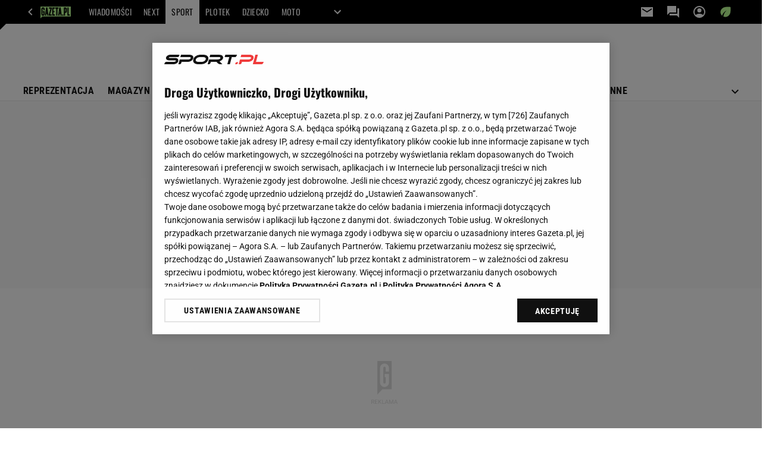

--- FILE ---
content_type: text/html;charset=UTF-8
request_url: https://www.sport.pl/marcin-brosz
body_size: 55239
content:


































<!-- GŁÓWNY WZORZEC serviceName: |Sport| isNewTaboola: true isOldTaboola: false -->

<!DOCTYPE html>
<html lang="pl">
    <!-- template_root 1.10 -->
    <head>
        





    
    
    
        






    
    
        <link rel="preconnect" href="https://biv.gazeta.pl" />
        <link rel="preconnect" href="https://cdn.cookielaw.org" />

        
        
        
        
        
            
            
                
            
        
        
        

        <!-- IAB sport.pl . -->
        

        

        
        
        

        
        

        
            
            
                
                
                    
                        
                        
                        
                        
                            <script src="https://biv.gazeta.pl/resources/privacy-consent-manager/gazeta/rodoguard.gazeta.main.iife.js?v=1&t=1761556297916"></script>
                        
                    
                

                

                

                <!-- OneTrust with PCM (Privacy Consent Manager) -->
                
                <script src="https://cdn.cookielaw.org/scripttemplates/otSDKStub.js" type="text/javascript" charset="UTF-8" data-domain-script="20d55776-5ab0-4e9a-855d-30e3601976b4" data-language="pl"></script>
                <script type="text/javascript">
                    function OptanonWrapper() { }
                </script>
                <!-- Load CCPA Addon -->
                <script src="https://cdn.cookielaw.org/opt-out/otCCPAiab.js" charset="UTF-8" ccpa-opt-out-ids="C0004,STACK42" ccpa-opt-out-geo="CA" ccpa-opt-out-lspa="false"></script>

                
                    
                    
                    
                    
                        <script async src="https://biv.gazeta.pl/resources/privacy-consent-manager/gazeta/gdpr.gazeta.main.iife.js?v=1&t=1764579138884"></script>
                    
                
            
        
    


<!-- create unique id for ads measure -->
<script>
    // uuidv4
    function uuidv4() {
        return 'xxxxxxxx-xxxx-4xxx--yxxx-xxxxxxxxxxxx'.replace(/[xy]/g, function(c){
            var r = Math.random() * 16 | 0, v = c == 'x' ? r : (r & 0x3 | 0x8);
            return v.toString(16);
        });
    }
    function readCookie(name) {
        const result = document.cookie.match('(^|;)\\s*' + name + '\\s*=\\s*([^;]+)');
        return result ? result.pop() : '';
    }
    const rodoConsents = readCookie('rodoConsents');
    if (rodoConsents) {
        try {
            window.site_details = JSON.parse(rodoConsents);
        } catch(e) {}
    } else {
        window.site_details = {
            tcf_r: false
        };
    }
    window.site_details = window.site_details || {};
    window.site_details.ppvid = uuidv4();
</script>
    

<!-- 24237773, [ /tpl/prod/modules/header/rodo/IABConsentBox.jsp ], emptyBean-->

        

        


<!-- canonical_start -->

    <link rel="canonical" href="https://www.sport.pl/marcin-brosz"/>


<!-- canonical_end -->

<!-- 410355783, [ /tpl/prod/modules/canonical/canonical.jsp ], canonicalModule-->

        <!-- group_info v0.1-->
<script type='text/javascript'>
  var gazeta_pl = gazeta_pl || {};
  gazeta_pl.abTestsGroup = 'O';
</script>


<!-- META TITLE AND CHARSET MODULE-->
<title>Marcin Brosz - www.sport.pl</title>
<meta charset="UTF-8">
<meta http-equiv="X-UA-Compatible" content="IE=Edge" />
<link rel="shortcut icon" href="https://static.im-g.pl/img/sport.ico?v=1">
<!-- /META TITLE AND CHARSET MODULE-->

<!-- ROBOTS MODULE -->
<meta name="robots" content="noarchive, max-image-preview:large">

<!--/ ROBOTS MODULE -->

<!-- audience solution-->

    
    
        <script type="text/plain" class="cmplazyload optanon-category-STACK42-V2STACK42" data-cmp-purpose="2,3,4,5,6,7,8,9,10,11" src="https://atm.api.dmp.nsaudience.pl/atm.js?sourceId=agora" async></script>
    

<script type="text/plain" class="cmplazyload optanon-category-STACK42-V2STACK42" data-cmp-purpose="2,3,4,5,6,7,8,9,10,11">
    (function (w, a, c) {
        if (w[a]) { return }
        var s = function () {
            var ar = Array.prototype.slice.call(arguments);
            return new Promise(function (r, e) { s[c].push({ a: ar, c: r, e: e }) });
        }
        s[c] = []
        w[a] = s
    })(window, "__atm", "_calls")
</script>
<!-- /audience solution-->


<!-- Keywords module -->
<meta name="Keywords" content="gazeta,wyborcza,katalog,news,sport,gospodarka,gielda,waluty,kursy,notowania,praca,biznes,pieniadze,kultura,komputer,programy,gry,telewizja,kino,film,kobieta,ogloszenia,oferty,auto,moto,zdrowie,leczenie,turystyka,darmowe,email,poczta,czat">

<!--/ Keywords module -->





<!-- FACEBOOK MODULE -->


<meta property="og:url" content="https://www.sport.pl/legacy/marcin-brosz"/>

<!-- Title -->

	
	
		<!-- Title -->
		<meta property="og:title" content="Marcin Brosz - www.sport.pl" />
		<meta name="twitter:title" content="Marcin Brosz - www.sport.pl" />
		
	


	<!-- IMAGE -->

	

	

	<!-- webp support 0.1 openGraphImage=https://static.im-g.pl/im/6/14042/m14042636.jpg isPremium=false isMobileRes=false -->

	<meta property="og:image" content="https://static.im-g.pl/im/6/14042/m14042636.jpg" />
	<meta name="twitter:image" content="https://static.im-g.pl/im/6/14042/m14042636.jpg" />
	<meta name="twitter:card" content="summary_large_image" />

	
		
		
			
				
				
					<link rel="preload" href="https://static.im-g.pl/im/6/14042/m14042636.jpg" as="image">
				
			
		
	


	<meta property="og:site_name" content="Sport.pl"/>



	<meta property="fb:app_id" content="144773738925174"/>



<meta property="og:locale" content="pl_PL" />


<!-- /FACEBOOK MODULE -->







    
    


<meta http-equiv="X-UA-Compatible" content="IE=Edge" />

<script>
    var now = new Date(1768456002375);

window.uniid = window.uniid || {};





    (function () {
    let base, c, cric, params;
    c = document.cookie.split("; ");
    for (let i = 0; i < c.length; i++) {
        let row = c[i].trim();
        if (row.substring(0, 5) === "cric=") {
            cric = row.substring(5).replace(/['"]+/g, '');
            break;
        }
    }
    if (cric) {
        try {
            base = window.atob(cric);
            params = new URLSearchParams("?" + base);
            uniid.pubid = params.get("p");
            uniid.hid = params.get("h");
            uniid.cric_v = params.get("v");

            window.site_details = window.site_details || {};
            window.site_details.cric_v = uniid.cric_v;

        } catch (error) {
            uniid.error = "Cri parsing error: "+error;
        }
    }
    })();


    
        //<![CDATA[
        var gazeta_pl = gazeta_pl || {};
        gazeta_pl.device = 'NOT_MOBILE';
        gazeta_pl.documentParam = {"root": "/sport/"};

        
        

        
        
            gazeta_pl.mobileInfo = {
                "isMobileDevice": false
            };
        
        
            gazeta_pl.rootSectionId = 64945;
        
        
        //]]>
    
</script>

<!-- Bigdata defer -->

    
    
        <script defer src="//static.im-g.pl/info/bluewhale/3.0.15/main-min.jsgz"></script>

    


<!-- DataOcean -->
<script>
    window.DataOcean = window.DataOcean || {};
    window.DataOcean.userEventCache = window.DataOcean.userEventCache || [];
    var sendDataOceanEvent = function(eventId, attributes) {
        var dataOceanEvent = {
        e: eventId,
        a: attributes
        };
        window.DataOcean.userEventCache.push(dataOceanEvent);
    }
</script>
<!--/ DataOcean -->

<!--/ Portal data modules -->

<!-- Web Vitals Metrics -->


    
    
        
        <script type="text/plain" class="optanon-category-C0002" src="https://biv.gazeta.pl/resources/web-vitals-metrics/production/web-vitals-metrics.iife.js?timestamp=2026011506" defer></script>
    



<!-- Gemius module -->


    <!-- (C)2000-2018 Gemius SA - gemiusAudience -->
    <script type="text/javascript">
        <!--//--><![CDATA[//><!--
        var pp_gemius_identifier = new String('Ajrr4q7yw.ejA5TpZPv16Ld8zUUkMo7w.mi9oPqvBWj.97/arg=105641');
        
        function gemius_pending(i) { window[i] = window[i] || function() {var x = window[i+'_pdata'] = window[i+'_pdata'] || []; x[x.length]=arguments;};};
        setTimeout(function() {
            gemius_pending('gemius_hit'); gemius_pending('gemius_event'); gemius_pending('pp_gemius_hit'); gemius_pending('pp_gemius_event');
            (function(d,t) {try {var gt=d.createElement(t),s=d.getElementsByTagName(t)[0]; gt.setAttribute('defer','defer'); gt.src="https://gazeta.hit.gemius.pl/xgemius.js"; s.parentNode.insertBefore(gt,s);} catch (e) {}})(document,'script');
        }, 50);
        //--><!]]>
    </script>
    

<!--/ Gemius module -->





<!-- font-cls.jsp v2.0 -->
<link rel="preload" as="font" type="font/woff2" crossorigin="anonymous" href="https://static.im-g.pl/css/fonts/roboto-variable-wdth-wght-latin-ext-v1.woff2" fetchpriority="high"/>
<link rel="preload" as="font" type="font/woff2" crossorigin="anonymous" href="https://static.im-g.pl/css/fonts/oswald-variable-wght-latin-ext-v1.woff2" fetchpriority="high"/>





    
    
        <!-- styles 1.6 webpack- jenkins:  -->
        
        
        <link rel="stylesheet" charset="UTF-8" href="https://static.im-g.pl/style-modules/master/webpack/Sport/572/pagetype0/style-desk.css?t=1768212687741"/>
    

<!-- Adform ID5 PBI -->



<script>
	var gazeta_pl = gazeta_pl || {};
    
    //script from top body, before #page
    gazeta_pl.adTailyId = "";
    gazeta_pl.socialBarVersion = "";
    gazeta_pl.socialBarLikePageUrl = "";
    gazeta_pl.socialBarLikeText = "";

	// script from photostory_image.jsp

</script>


<!-- Google module -->

<meta name="google-site-verification" content="ndHrHBfBczR9E/e2gPRLuP3N0bLbnkkhZKd/awuYWwQ="/>


    
        
            
            
                <!-- Google Tag Manager --> <noscript><iframe src="//www.googletagmanager.com/ns.html?id=GTM-WZGWLQ" height="0" width="0" style="display:none;visibility:hidden"></iframe></noscript> <script>(function(w,d,s,l,i){w[l]=w[l]||[];w[l].push({'gtm.start': new Date().getTime(),event:'gtm.js'});var f=d.getElementsByTagName(s)[0], j=d.createElement(s),dl=l!='dataLayer'?'&l='+l:'';j.defer=true;j.src= '//www.googletagmanager.com/gtm.js?id='+i+dl;f.parentNode.insertBefore(j,f); })(window,document,'script','dataLayer','GTM-WZGWLQ');</script> <!-- End Google Tag Manager -->
            
        
    

    

<!--/ Google module -->

<!-- searchModule -->
<!-- rss start -->


	
    
    
    
	
        <link rel="alternate" type="application/rss+xml" title="RSS - Sport.pl" href="https://www.sport.pl/pub/rss/sport.xml">
    

	
    
    
    
	

	
    
    
    
	

	
    
    
    
	

	
    
    
    
	

	
    
    
    
	

	
    
    
    
	

	
    
    
    
	

	
    
    
    
	

	
    
    
    
	

<!-- rss end -->


	<link rel="search" type="application/opensearchdescription+xml" title="Sport.pl" href="https://static.im-g.pl/aliasy/open_search/sport.xml">

<!--/ searchModule -->






    
    
        <!-- scripts 1.6 webpack- jenkins:  -->
        
        
    







    
    
        <!-- scripts 1.6 webpack- jenkins:  -->
        
        
            
            <script defer src="https://static.im-g.pl/style-modules/master/webpack/Sport/572/pagetype0/main.js?t=1768212687741"></script>
        
    


<!-- Viewport module -->
    
    
<!--/ Viewport module -->



<!-- metaGemiusAdditionalDataModule -->

<script type="text/javascript">
    var ghmxy_parameters = [
        "type=home"
    ];
</script>


<!--/ metaGemiusAdditionalDataModule -->
<!-- 410355755, [ null ], aggregatorModule-->

        
        <!-- banners_info v0.9 activeBanners: false length: false -->


<!-- 410413032, [ /tpl/prod/modules/abc_containers/banners_info.jsp ], bannersInfoController-->

        <script>
    (function() {
        var frame = window;
        var cmpFrame;
        var cmpCallbacks = {};
        while (frame) {
            try {
                if (frame.frames['__tcfapiLocator']) {
                    cmpFrame = frame;
                    break;
                }
            } catch (ignore) {}
            if (frame === window.top) {
                break;
            }
            frame = frame.parent;
        }

        function postMessageHandler(event) {
            var msgIsString = typeof event.data === 'string';
            var json = {};

            try {
                if (msgIsString) {
                    json = JSON.parse(event.data);
                } else {
                    json = event.data;
                }
            } catch (ignore) {}

            var payload = json.__tcfapiCall;

            if (payload) {
                window.__tcfapi(
                    payload.command,
                    payload.version,

                    function(retValue, success) {
                        var returnMsg = {
                            __tcfapiReturn: {
                                returnValue: retValue,
                                success: success,
                                callId: payload.callId
                            }
                        };
                        if (msgIsString) {
                            returnMsg = JSON.stringify(returnMsg);
                        }
                        event.source.postMessage(returnMsg, '*');
                    },
                    payload.parameter
                );
            }
        }
        window.addEventListener('message', postMessageHandler, false);
    }());
</script>

<script type="text/javascript">
    var dfpParams = dfpParams || {
        slots: {}
    };
    var googletag = googletag || {};
    googletag.cmd = googletag.cmd || [];
    var putBanDFPInViewObject = putBanDFPInViewObject || function() {}
</script>

<style class="dfp-hide-inactive">
        .adviewDFPBanner:not(.DFP-042-FOOTBOARD, .DFP-035-RECTANGLE-BTF, .DFP-003-RECTANGLE, .DFP-019-TOPLAYER, .DFP-011-MIDBOARD, .DFP-021-IMK, .DFP-019-INTERSTITIAL, .DFP-001-TOPBOARD, .DFP-067-RECTANGLE-BTF, .DFP-201-PREMIUMBOARD, .DFP-099-BOMBKA, .activeBan, [id^="DFP-003-RECTANGLE"]) {
            display: none !important;
        }
    </style>

    <link rel="preconnect" href="https://securepubads.g.doubleclick.net" crossorigin>
    <script async src="https://securepubads.g.doubleclick.net/tag/js/gpt.js" class="optanon-category-C0001" type="text/plain"></script>
        <script type="text/javascript">

        if (!window.AG) {
            window.AG = {};
            window.AG.rodoAccepted = -1;
        }

        window.site_details = window.site_details || {};
        window.site_details.ppvjsp = 30;
        dfpParams.prefix = '/75224259/AGORA-IN/S-SPORT/sport';
        dfpParams.jsp = 30;
        dfpParams.dir = 'sport';
        dfpParams.dx = '105641';
        dfpParams.ppvid = window.site_details.ppvid || '';
        dfpParams.slots = dfpParams.slots || {};
        dfpParams.video = dfpParams.video || {};

        
            dfpParams.slots['042-FOOTBOARD'] = { id: '042-FOOTBOARD', url: "fif.htm?adUnit=/75224259/AGORA-IN/S-SPORT/sport/042-FOOTBOARD&adUnitCode=042-FOOTBOARD&adUnitSize=[[728,90],[750,100],[750,200],[750,300],[940,300],[970,250]]&dx=105641&dir=sport&amp=false&jsp=30", sizes: [[728,90],[750,100],[750,200],[750,300],[940,300],[970,250]], autoLoad: true, autoLoadMargin: 200, outOfPage: false, adUnit: '/75224259/AGORA-IN/S-SPORT/sport/042-FOOTBOARD' };
        
            dfpParams.slots['035-RECTANGLE-BTF'] = { id: '035-RECTANGLE-BTF', url: "fif.htm?adUnit=/75224259/AGORA-IN/S-SPORT/sport/035-RECTANGLE-BTF&adUnitCode=035-RECTANGLE-BTF&adUnitSize=[[300,250]]&dx=105641&dir=sport&amp=false&jsp=30", sizes: [[300,250]], autoLoad: true, autoLoadMargin: 200, outOfPage: false, adUnit: '/75224259/AGORA-IN/S-SPORT/sport/035-RECTANGLE-BTF' };
        
            dfpParams.slots['003-RECTANGLE'] = { id: '003-RECTANGLE', url: "fif.htm?adUnit=/75224259/AGORA-IN/S-SPORT/sport/003-RECTANGLE&adUnitCode=003-RECTANGLE&adUnitSize=[[300,250],[300,600],[160,600],[120,600]]&dx=105641&dir=sport&amp=false&jsp=30", sizes: [[300,250],[300,600],[160,600],[120,600]], autoLoad: true, autoLoadMargin: 200, outOfPage: false, adUnit: '/75224259/AGORA-IN/S-SPORT/sport/003-RECTANGLE' };
        
            dfpParams.slots['019-TOPLAYER'] = { id: '019-TOPLAYER', url: "fif.htm?adUnit=/75224259/AGORA-IN/S-SPORT/sport/019-TOPLAYER&adUnitCode=019-TOPLAYER&adUnitSize=[]&dx=105641&dir=sport&amp=false&jsp=30", sizes: [], autoLoad: false, autoLoadMargin: 200, outOfPage: true, adUnit: '/75224259/AGORA-IN/S-SPORT/sport/019-TOPLAYER' };
        
            dfpParams.slots['011-MIDBOARD'] = { id: '011-MIDBOARD', url: "fif.htm?adUnit=/75224259/AGORA-IN/S-SPORT/sport/011-MIDBOARD&adUnitCode=011-MIDBOARD&adUnitSize=[[1170,300],[970,250],[940,300],[750,300],[750,200],[750,100],[728,90],'fluid']&dx=105641&dir=sport&amp=false&jsp=30", sizes: [[1170,300],[970,250],[940,300],[750,300],[750,200],[750,100],[728,90],'fluid'], autoLoad: true, autoLoadMargin: 50, outOfPage: false, adUnit: '/75224259/AGORA-IN/S-SPORT/sport/011-MIDBOARD' };
        
            dfpParams.slots['021-IMK'] = { id: '021-IMK', url: "fif.htm?adUnit=/75224259/AGORA-IN/S-SPORT/sport/021-IMK&adUnitCode=021-IMK&adUnitSize=[[300,90],'fluid']&dx=105641&dir=sport&amp=false&jsp=30", sizes: [[300,90],'fluid'], autoLoad: true, autoLoadMargin: 300, outOfPage: false, adUnit: '/75224259/AGORA-IN/S-SPORT/sport/021-IMK' };
        
            dfpParams.slots['019-INTERSTITIAL'] = { id: '019-INTERSTITIAL', url: "fif.htm?adUnit=/75224259/AGORA-IN/S-SPORT/sport/019-INTERSTITIAL&adUnitCode=019-INTERSTITIAL&adUnitSize=[]&dx=105641&dir=sport&amp=false&jsp=30", sizes: [], autoLoad: false, autoLoadMargin: 0, outOfPage: true, adUnit: '/75224259/AGORA-IN/S-SPORT/sport/019-INTERSTITIAL' };
        
            dfpParams.slots['001-TOPBOARD'] = { id: '001-TOPBOARD', url: "fif.htm?adUnit=/75224259/AGORA-IN/S-SPORT/sport/001-TOPBOARD&adUnitCode=001-TOPBOARD&adUnitSize=[[728,90],[750,100],[750,200],[750,300],[940,300],[970,250],[1170,300]]&dx=105641&dir=sport&amp=false&jsp=30", sizes: [[728,90],[750,100],[750,200],[750,300],[940,300],[970,250],[1170,300]], autoLoad: false, autoLoadMargin: 200, outOfPage: false, adUnit: '/75224259/AGORA-IN/S-SPORT/sport/001-TOPBOARD' };
        
            dfpParams.slots['067-RECTANGLE-BTF'] = { id: '067-RECTANGLE-BTF', url: "fif.htm?adUnit=/75224259/AGORA-IN/S-SPORT/sport/067-RECTANGLE-BTF&adUnitCode=067-RECTANGLE-BTF&adUnitSize=[[300,250]]&dx=105641&dir=sport&amp=false&jsp=30", sizes: [[300,250]], autoLoad: true, autoLoadMargin: 200, outOfPage: false, adUnit: '/75224259/AGORA-IN/S-SPORT/sport/067-RECTANGLE-BTF' };
        
            dfpParams.slots['201-PREMIUMBOARD'] = { id: '201-PREMIUMBOARD', url: "fif.htm?adUnit=/75224259/AGORA-IN/S-SPORT/sport/201-PREMIUMBOARD&adUnitCode=201-PREMIUMBOARD&adUnitSize=[[1,1]]&dx=105641&dir=sport&amp=false&jsp=30", sizes: [[1,1]], autoLoad: false, autoLoadMargin: 0, outOfPage: false, adUnit: '/75224259/AGORA-IN/S-SPORT/sport/201-PREMIUMBOARD' };
        
            dfpParams.slots['099-BOMBKA'] = { id: '099-BOMBKA', url: "fif.htm?adUnit=/75224259/AGORA-IN/S-SPORT/sport/099-BOMBKA&adUnitCode=099-BOMBKA&adUnitSize=[[1,1],'fluid']&dx=105641&dir=sport&amp=false&jsp=30", sizes: [[1,1],'fluid'], autoLoad: true, autoLoadMargin: 200, outOfPage: false, adUnit: '/75224259/AGORA-IN/S-SPORT/sport/099-BOMBKA' };
        
                dfpParams.video.preroll = '//pubads.g.doubleclick.net/gampad/ads?sz=400x300|640x480&iu=/75224259/AGORA-IN/S-SPORT/sport/090-PREROLL&cust_params=pos%3D090-PREROLL%26dx%3D105641%26jsp%3D30%26dir%3Dsport%26kw%3D[brandsafe]%2C[player_type]%26dystrybutor%3D[distributor_id]%26passback_id%3D[passback_id]%26domena%3D[adview_hostname]%26cb%3D[cb]%26adid%3D[adid]%26temp%3D[temp]%26amp%3Dfalse&url=[locationhref]&description_url=[locationhref]&impl=s&gdfp_req=1&env=vp&output=vast&unviewed_position_start=1&correlator=[timestamp]';
            
                dfpParams.video.audio = '//pubads.g.doubleclick.net/gampad/ads?sz=1x1&iu=/75224259/AGORA-IN/S-SPORT/sport/090-PREROLL&cust_params=pos%3D090-PREROLL%26dx%3D105641%26jsp%3D30%26dir%3Dsport%26kw%3D[brandsafe]%2C[player_type]%2Caudio%26dystrybutor%3D[distributor_id]%26passback_id%3D[passback_id]%26domena%3D[adview_hostname]%26cb%3D[cb]%26amp%3Dfalse&url=[locationhref]&description_url=[locationhref]&impl=s&gdfp_req=1&env=instream&output=vast&ad_type=audio&unviewed_position_start=1&correlator=[timestamp]';
            
            console.log('forcePBLoad');
            dfpParams.slotsRefreshed = [];
            

        // slots:HB_SLOTS
        

// PREBID CORE ADUNITS 20250219
var adUnitsConfiguration = [{
        // sport.pl_011-MIDBOARD
        code: '011-MIDBOARD',
		prebidMargin: 1150,
		testPrebidMargin: { 
			  percentOfChoice: 2,
			  start: 1100,
			  end: 1400,
			  step: 50
		},
        mediaTypes: {
            banner: {
                sizes: [[750,300],[750,200],[750,100],[728,90],[336,280],[300,250]]
            },
			native: {
				title: { required: true, len: 80 },
				body: { required: false },
				image: { required: true, sizes: [[300, 210], [300,150], [140,100]] },
				sponsoredBy: { required: false },
				icon: { required: false }
			}
        },
		ortb2Imp: {
			ext: {
				data: {
					"kw": "screening",
				}
			}
		},
        bids: [
            { bidder: 'appnexus', params: { placementId: '21607703' }},
            { bidder: 'adf', params: { mid: '1041068' }},
            { bidder: 'adfSig', params: { mid: '2032527' }},
			{ bidder: 'sspBC', params: { siteId: '238084', id: '800' }},
            { bidder: 'smartadserver', params: { currency: 'USD', domain: '//prg.smartadserver.com',  siteId:  '173809', pageId: '1335485', formatId: '101284' }},
            { bidder: 'ix', params: { siteId: '1062479' }},
            { bidder: 'rtbhouse', params: { region: 'prebid-eu', publisherId: 'da39a3ee5e6b4b0d' }},
            { bidder: 'connectad', params: { networkId: '10047', siteId: '1081047' }},
            // { disabled: true, bidder: 'triplelift', params: { inventoryCode: 'Sport_011-Midboard' }},
			{ bidder: 'visx', params: { uid: '921762' }},
            { bidder: 'criteo', params: { networkId: 3400, publisherSubId: 'Sport_011-MIDBOARD' }},
      		// { disabled: true, bidder: 'ccx', params: { placementId: '33758326' }},
            { bidder: 'teads', params: { placementId: 210736, pageId: 195232 }},
    		// { disabled: true, bidder: 'pubmatic', params: { publisherId: '155949', adSlot: 'sport.pl_011-midboard' }},
            { bidder: 'richaudience', params: { pid: 'sEAuIuTAxj', supplyType: 'site' }},
			{ bidder: 'rubicon', params: { accountId: '26046', siteId: '514840', zoneId: '3092780' }}]
        },{
        // sport.pl_003-RECTANGLE
        code: '003-RECTANGLE',
        prebidMargin: 900,
		testPrebidMargin: { 
			  percentOfChoice: 5,
			  start: 900,
			  end: 1200,
			  step: 50
		},
        mediaTypes: {
            banner: {
                sizes: [[300, 600], [240, 400], [160, 600], [120, 600], [300, 250]]
            },
			native: {
				title: { required: true, len: 80 },
				body: { required: false },
				image: { required: true, sizes: [[300, 210], [300,150], [140,100]] },
				sponsoredBy: { required: false },
				icon: { required: false }
			}
        },
        bids: [
            { bidder: 'appnexus', params: { placementId: '20921625' }},
            { bidder: 'adf', params: { mid: '956372' }},
            { bidder: 'adfSig', params: { mid: '2032529' }},
			{ bidder: 'sspBC', params: { siteId: '238084', id: '801' }},
            { bidder: 'smartadserver', params: { currency: 'USD', domain: '//prg.smartadserver.com',  siteId:  '173809', pageId: '1335485', formatId: '96749' }},
            { bidder: 'ix', params: { siteId: '1062480' }},
            { bidder: 'rtbhouse', params: { region: 'prebid-eu', publisherId: 'da39a3ee5e6b4b0d' }},
            { bidder: 'connectad', params: { networkId: '10047', siteId: '1081045' }},
            // { disabled: true, bidder: 'triplelift', params: { inventoryCode: 'Sport_003-RECTANGLE' }},
			{ bidder: 'visx', params: { uid: '921760' }},
            { bidder: 'criteo', params: { networkId: 3400, publisherSubId: 'Sport_003-RECTANGLE' }},
    		// { disabled: true, bidder: 'ccx', params: { placementId: '12511032' }},
            { bidder: 'teads', params: { placementId: 210738, pageId: 195233 }},
    		// { disabled: true, bidder: 'pubmatic', params: { publisherId: '155949', adSlot: 'sport.pl_003-RECTANGLE' }},
            { bidder: 'richaudience', params: { pid: 'exrldTYszf', supplyType: 'site' }},
			{ bidder: 'rubicon', params: { accountId: '26046', siteId: '514840', zoneId: '3092782' }}]
        },{
        // sport.pl_007-CONTENTBOARD
        code: '007-CONTENTBOARD',
		prebidMargin: 500,
		testPrebidMargin: { 
			  percentOfChoice: 5,
			  start: 400,
			  end: 1100,
			  step: 100
		},
        mediaTypes: {
            banner: {
                sizes: [[750, 300], [750, 200], [750, 100], [336, 280], [300, 250], [240, 400], [320, 250]]
            },
			native: {
				title: { required: true, len: 80 },
				body: { required: false },
				image: { required: true, sizes: [[300, 210], [300,150], [140,100]] },
				sponsoredBy: { required: false },
				icon: { required: false }
			}
        },
        bids: [
            { bidder: 'appnexus', params: { placementId: '20921626' }},
            { bidder: 'adf', params: { mid: '956371' }},
            { bidder: 'adfSig', params: { mid: '2032528' }},
			// { disabled: true, bidder: 'caroda', params: { ctok: '010af4540103704a' }},
			{ bidder: 'sspBC', params: { siteId: '238084', id: '802' }},
            { bidder: 'smartadserver', params: { currency: 'USD', domain: '//prg.smartadserver.com',  siteId:  '173809', pageId: '1335485', formatId: '96750' }},
            { bidder: 'ix', params: { siteId: '1062481' }},
            { bidder: 'rtbhouse', params: { region: 'prebid-eu', publisherId: 'da39a3ee5e6b4b0d' }},
            { bidder: 'connectad', params: { networkId: '10047', siteId: '1081046' }},
            { bidder: 'criteo', params: { networkId: 3400, publisherSubId: 'Sport_007-CONTENTBOARD' }},
    		// { disabled: true, bidder: 'ccx', params: { placementId: '12511034' }},
            // { disabled: true, bidder: 'triplelift', params: { inventoryCode: 'Sport_007-CONTENTBOARD' }},
			{ bidder: 'visx', params: { uid: '921761' }},
            { bidder: 'teads', params: { placementId: 210739, pageId: 195233 }},
    		// { disabled: true, bidder: 'pubmatic', params: { publisherId: '155949', adSlot: 'sport.pl_007-CONTENTBOARD' }},
            { bidder: 'richaudience', params: { pid: 'W4ae7dM3kf', supplyType: 'site' }},
			{ bidder: 'rubicon', params: { accountId: '26046', siteId: '514840', zoneId: '3092784' }}]
        },{
        // sport.pl_035-RECTANGLE-BTF
        code: '035-RECTANGLE-BTF',
		prebidMargin: 1050,
		testPrebidMargin: { 
			  percentOfChoice: 5,
			  start: 1000,
			  end: 1400,
			  step: 25
		},
        mediaTypes: {
            banner: {
                sizes: [[300, 250]]
            },
			native: {
				title: { required: true, len: 80 },
				body: { required: false },
				image: { required: true, sizes: [[300, 210], [300,150], [140,100]] },
				sponsoredBy: { required: false },
				icon: { required: false }
			}
        },
        bids: [
            { bidder: 'appnexus', params: { placementId: '21607728' }},
            { bidder: 'adf', params: { mid: '1041152' }},
            { bidder: 'adfSig', params: { mid: '2032530' }},
			{ bidder: 'sspBC', params: { siteId: '238084', id: '803' }},
            { bidder: 'smartadserver', params: { currency: 'USD', domain: '//prg.smartadserver.com',  siteId:  '173809', pageId: '1335485', formatId: '101285' }},
            { bidder: 'ix', params: { siteId: '1062482' }},
            { bidder: 'rtbhouse', params: { region: 'prebid-eu', publisherId: 'da39a3ee5e6b4b0d' }},
            { bidder: 'connectad', params: { networkId: '10047', siteId: '1081049' }},
            // { disabled: true, bidder: 'triplelift', params: { inventoryCode: 'Sport_035-RECTANGLE-BTF' }},
            { bidder: 'criteo', params: { networkId: 3400, publisherSubId: 'Sport_035-RECTANGLE-BTF' }},
    		// { disabled: true, bidder: 'ccx', params: { placementId: '33758329' }},
            { bidder: 'teads', params: { placementId: 210735, pageId: 195231 }},
    		// { disabled: true, bidder: 'pubmatic', params: { publisherId: '155949', adSlot: 'sport.pl_035-RECTANGLE-BTF' }},
            { bidder: 'richaudience', params: { pid: 'fiKbtdA1sG', supplyType: 'site' }},
			{ bidder: 'rubicon', params: { accountId: '26046', siteId: '514840', zoneId: '3092792' }}]
        },{
        // sport.pl_067-RECTANGLE-BTF
        code: '067-RECTANGLE-BTF',
		prebidMargin: 1700,
		testPrebidMargin: { 
			  percentOfChoice: 5,
			  start: 1500,
			  end: 1900,
			  step: 50
		},
        mediaTypes: {
            banner: {
                sizes: [[300, 250]]
            },
			native: {
				title: { required: true, len: 80 },
				body: { required: false },
				image: { required: true, sizes: [[300, 210], [300,150], [140,100]] },
				sponsoredBy: { required: false },
				icon: { required: false }
			}
        },
        bids: [
            { bidder: 'appnexus', params: { placementId: '21607761' }},
            { bidder: 'adf', params: { mid: '1041197' }},
            { bidder: 'adfSig', params: { mid: '2032531' }},
			{ bidder: 'sspBC', params: { siteId: '238084', id: '804' }},
            { bidder: 'smartadserver', params: { currency: 'USD', domain: '//prg.smartadserver.com',  siteId:  '173809', pageId: '1335485', formatId: '101286' }},
            { bidder: 'ix', params: { siteId: '1062483' }},
            { bidder: 'rtbhouse', params: { region: 'prebid-eu', publisherId: 'da39a3ee5e6b4b0d' }},
            { bidder: 'connectad', params: { networkId: '10047', siteId: '1081051' }},
            // { disabled: true, bidder: 'triplelift', params: { inventoryCode: 'Sport_067-RECTANGLE-BTF' }},
            { bidder: 'criteo', params: { networkId: 3400, publisherSubId: 'Sport_067-RECTANGLE-BTF' }},
    		// { disabled: true, bidder: 'ccx', params: { placementId: '33758225' }},
            { bidder: 'teads', params: { placementId: 210734, pageId: 195230 }},
    		// { disabled: true, bidder: 'pubmatic', params: { publisherId: '155949', adSlot: 'sport.pl_067-RECTANGLE-BTF' }},
            { bidder: 'richaudience', params: { pid: 'fwHD1tBZkg', supplyType: 'site' }},
			{ bidder: 'rubicon', params: { accountId: '26046', siteId: '514840', zoneId: '3092794' }}]
        },{
        // sport.pl_042-FOOTBOARD
        code: '042-FOOTBOARD',
		prebidMargin: 2000,
		testPrebidMargin: { 
			  percentOfChoice: 5,
			  start: 1500,
			  end: 2000,
			  step: 100
		},
        mediaTypes: {
            banner: {
                sizes: [[728,90],[750,100],[750,200],[750,300],[940,300],[970,250]]
            },
			native: {
				title: { required: true, len: 80 },
				body: { required: false },
				image: { required: true, sizes: [[300, 210], [300,150], [140,100]] },
				sponsoredBy: { required: false },
				icon: { required: false }
			}
        },
        bids: [
            { bidder: 'appnexus', params: { placementId: '21607785' }},
            { bidder: 'adf', params: { mid: '1041223' }},
            { bidder: 'adfSig', params: { mid: '2032525' }},
			{ bidder: 'sspBC', params: { siteId: '238084', id: '805' }},
            { bidder: 'smartadserver', params: { currency: 'USD', domain: '//prg.smartadserver.com',  siteId:  '173809', pageId: '1335485', formatId: '101287' }},
            { bidder: 'ix', params: { siteId: '1062484' }},
            { bidder: 'rtbhouse', params: { region: 'prebid-eu', publisherId: 'da39a3ee5e6b4b0d' }},
            { bidder: 'connectad', params: { networkId: '10047', siteId: '1081050' }},
            // { disabled: true, bidder: 'triplelift', params: { inventoryCode: 'Sport_042-FOOTBOARD' }},
            { bidder: 'criteo', params: { networkId: 3400, publisherSubId: 'Sport_042-FOOTBOARD' }},
    		// { disabled: true, bidder: 'ccx', params: { placementId: '33758342' }},
            { bidder: 'teads', params: { placementId: 210733, pageId: 195229 }},
    		// { disabled: true, bidder: 'pubmatic', params: { publisherId: '155949', adSlot: 'sport.pl_042-FOOTBOARD' }},
            { bidder: 'richaudience', params: { pid: '3TIoRxLYsD', supplyType: 'site' }},
			{ bidder: 'rubicon', params: { accountId: '26046', siteId: '514840', zoneId: '3092796' }}]
        }
		,{
        // video_090-PREROLL
        code: dfpParams.prefix,
        mediaTypes: {
			video: { playerSize: [[640, 480], [640, 360]], context: 'instream' }
        },
        bids: [
            { bidder: 'adf', params: { mid: '981346' }},
            { bidder: 'adfSig', params: { mid: '2032535' }},
			{ bidder: 'appnexus', params: { placementId: '21937047' }},
			{ bidder: 'sspBC', params: { siteId: '238084', id: '150' }},
		 	{ bidder: 'smartadserver', params: { currency: 'USD', domain: '//prg.smartadserver.com',  siteId:  '174848', pageId: '1610746', formatId: '68950', video: {protocol: 8} }},
			{ bidder: 'ix', params: { size: [640,480], siteId: '1062488', video: {mimes: ['video/mp4', 'video/webm'], minduration: 0, maxduration: 30, protocols: [6, 8]} }},
            { bidder: 'richaudience', params: { pid: 'GxVG1TcdGg', supplyType: 'site' }},
            { bidder: 'visx', params: { uid: '925878' }}
        ]
		}
];

window.adUnitsConfiguration = adUnitsConfiguration;

// marginAutoLoadTest 20220905
window.marginAutoLoadTest = [
    {
        slotName: '035-RECTANGLE-BTF',
        testMargins: [50, 75, 100, 175, 200],
        testGroup: 5
    },
    {
        slotName: '007-CONTENTBOARD',
        testMargins: [125, 150, 175, 200],
        testGroup: 5
    },
    {
        slotName: '042-FOOTBOARD',
        testMargins: [50, 75, 200],
        testGroup: 5
    },
    {
        slotName: '067-RECTANGLE-BTF',
        testMargins: [50, 75, 100, 200],
        testGroup: 5
    },
    {
        slotName: '011-MIDBOARD',
        testMargins: [50, 75, 100, 125, 200],
        testGroup: 5
    },
];
window.disablePBLoad = true;
<!-- /* eslint-disable-line */ --></script><script type='text/plain' class="optanon-category-C0001">
  const qwID = (()=>{
      const h = (e)=>{return dfpParams.prefix.includes(e);};
      let o;
      if(h('AGORA-IN/Moto')) o = '744f7067-d953-4837-9026-423cd92e1be2';
      else if(h('AGORA-IN/Plotek')) o = '3da74137-30aa-452e-9127-977244f2da42';
      else if(h('AGORA-IN/Next')) o = 'a001f0fe-e209-4f74-8024-718d0ad85397';
      else if(h('AGORA-IN/Podroze')) o = '42fdd8b2-2d2d-4c51-885f-e530bd5676ab';
      else if(h('AGORA-IN/Kobieta')) o = 'bf659dc8-ae56-442b-86a1-505c8195d475';
      else if(h('AGORA-IN/Groszki')) o = '176f5e03-c0cf-4b6a-b15d-d7759385af53';  
      else if(h('AGORA-IN/G')) o = '863cdd06-aa06-482c-a5e4-5f512960cf92';
      else if(h('AGORA-IN/Forum')) o = 'fc5c27b3-541d-4357-a193-95e977a9694b';
      else if(h('AGORA-IN/Edziecko')) o = '085ced14-0601-4947-b1ee-fcd342cfb4ea';
      else if(h('AGORA-IN/S-SPORT')) o = 'b9782829-775e-4a4e-800f-eb94e6184609';
      else if(h('AGORA-IN/Wiadomosci')) o = '701d18d0-0b98-4e7b-b90e-bca257bf7986';
      else if(h('AGORA-IN/Haps')) o = 'c7f804f7-758e-4871-bfb6-6a39cd7f89ae';
      else if(h('AGORA-IN/Kultura')) o = 'c9343410-1128-4e86-9c9d-fd68b24c94b1';
      else if(h('AGORA-IN/Weekend')) o = '85f3a846-a643-4484-bf8f-7ba426b5a6af';  
      else if(h('AGORA-IN/Avanti24')) o = 'ac449a99-494b-4d65-9e66-13d0d6b4b976';
      else if(h('AGORA-IN/CzteryKaty')) o = '9d3c5a9c-8b4f-4f40-8d7f-a70cba1dc7f7';  
      else if(h('AGORA-IN/Buzz')) o = '25f4af90-2669-4168-b15a-b9d1885932d5';    
      else if(h('AGORA-IN/MetroWarszawa')) o = '81cf40ac-8227-4fa4-beca-fcc65c0380cd';     
      else if(h('AGORA-IN/Zdrowie')) o = 'bab1a3c5-bb42-4fe4-a679-7b0e5c67ac21'; 
      else o = '';
      return o;
  })();
    window.ybConfiguration = window.ybConfiguration || {};
    window.ybConfiguration = Object.assign({}, window.ybConfiguration, { integrationMethod: 'open_tag' });
    (function (y, i, e, L, D) {
        y.Yieldbird = y.Yieldbird || {};
        y.Yieldbird.cmd = y.Yieldbird.cmd || [];
        i.cmd.push(function () { i.pubads().disableInitialLoad(); });
        L = e.createElement('script');
        L.async = true;
        L.src = `https://cdn.qwtag.com/${qwID}/qw.js`;
        D = e.getElementsByTagName('script')[0];
        (D.parentNode || e.head).insertBefore(L, D);
    })(window, window.googletag, document);

        // slots:HEADER_START_20
        </script>

    <script>
                !function(e){"object"==typeof exports&&"undefined"!=typeof module?module.exports=e():"function"==typeof define&&define.amd?define([],e):("undefined"!=typeof window?window:"undefined"!=typeof global?global:"undefined"!=typeof self?self:this).AdviewAdsTag=e()}(function(){return function o(i,a,r){function d(t,e){if(!a[t]){if(!i[t]){var n="function"==typeof require&&require;if(!e&&n)return n(t,!0);if(s)return s(t,!0);throw(e=new Error("Cannot find module '"+t+"'")).code="MODULE_NOT_FOUND",e}n=a[t]={exports:{}},i[t][0].call(n.exports,function(e){return d(i[t][1][e]||e)},n,n.exports,o,i,a,r)}return a[t].exports}for(var s="function"==typeof require&&require,e=0;e<r.length;e++)d(r[e]);return d}({1:[function(e,t,n){Object.defineProperty(n,"__esModule",{value:!0});let o={ab:()=>.1<=Math.random()?"b":"a"+Math.floor(10*Math.random()),dc:()=>o.dool?"d":"c"+Math.floor(20*Math.random()),dool:.1<=Math.random(),ff:String(Math.round(Math.random()))};n.default=o},{}],2:[function(e,t,n){Object.defineProperty(n,"__esModule",{value:!0});n.default=e=>{var t=window.document.body,n=(window.screeningADFP=!0,"011-MIDBOARD"==e?'[id^="adsMidboardDivId_"]':"#adUnit-001-TOPBOARD"),e="011-MIDBOARD"==e?"midboard":"topboard",n=document.querySelector(n);n&&(n.style.cssText="background: transparent !important",n.classList.add("screeningADFP_"+e),t.classList.add("screeningADFP_"+e),n=document.querySelector(".index_body"))&&(n.style.width="fit-content",n.style.margin="0 auto","midboard"==e)&&(n.style.cssText="background: transparent !important")}},{}],3:[function(e,t,n){Object.defineProperty(n,"__esModule",{value:!0});n.default=["001-TOPBOARD","011-MIDBOARD","011-MIDBOARD-MOBI","003-RECTANGLE","003-RECTANGLE-NP","000-MAINBOARD","042-FOOTBOARD","087-ADBOARD-A","071-WINIETA","004-PAYPER","007-CONTENTBOARD","021-IMK","059-BUTTON","078-STYLBOARD","044-BIZBOARD","035-RECTANGLE-BTF","067-RECTANGLE-BTF","101-TOPBOARD-MOBI","104-RECTANGLE-MOBI","107-MAINBOARD-MOBI","150-BIZBOARD-MOBI","151-FUNBOARD-MOBI","152-STYLBOARD-MOBI","153-MOTOBOARD-MOBI","150-ADBOARD-A-MOBI","150-ADBOARD-B-MOBI","150-ADBOARD-C-MOBI","150-ADBOARD-D-MOBI","150-ADBOARD-F-MOBI","108-FOOTBOARD-MOBI","000-SPORTBOARD","076-MAINBUTTON","111-BIZBUTTON","076-MAINBUTTON","116-SPORTBUTTON","000-MAINBOX","099-BOMBKA-MOBI","099-BOMBKA","091-RELATED","091-RELATED-MOBI","011-MIDBOARD-1","011-MIDBOARD-2","011-MIDBOARD-3","011-MIDBOARD-4","011-MIDBOARD-5","011-MIDBOARD-6","011-MIDBOARD-7","011-MIDBOARD-8","011-MIDBOARD-9","011-MIDBOARD-1-MOBI","011-MIDBOARD-2-MOBI","011-MIDBOARD-3-MOBI","011-MIDBOARD-4-MOBI","011-MIDBOARD-5-MOBI","011-MIDBOARD-6-MOBI","011-MIDBOARD-7-MOBI","011-MIDBOARD-8-MOBI","011-MIDBOARD-9-MOBI","011-MIDBOARD-10","011-MIDBOARD-11","011-MIDBOARD-12","011-MIDBOARD-13","011-MIDBOARD-14","011-MIDBOARD-15","011-MIDBOARD-16","011-MIDBOARD-17","011-MIDBOARD-18","011-MIDBOARD-19","011-MIDBOARD-10-MOBI","011-MIDBOARD-11-MOBI","011-MIDBOARD-12-MOBI","011-MIDBOARD-13-MOBI","011-MIDBOARD-14-MOBI","011-MIDBOARD-15-MOBI","011-MIDBOARD-16-MOBI","011-MIDBOARD-17-MOBI","011-MIDBOARD-18-MOBI","011-MIDBOARD-19-MOBI","011-MIDBOARD-20","011-MIDBOARD-21","011-MIDBOARD-22","011-MIDBOARD-23","011-MIDBOARD-24","011-MIDBOARD-25","011-MIDBOARD-26","011-MIDBOARD-27","011-MIDBOARD-28","011-MIDBOARD-29","011-MIDBOARD-20-MOBI","011-MIDBOARD-21-MOBI","011-MIDBOARD-22-MOBI","011-MIDBOARD-23-MOBI","011-MIDBOARD-24-MOBI","011-MIDBOARD-25-MOBI","011-MIDBOARD-26-MOBI","011-MIDBOARD-27-MOBI","011-MIDBOARD-28-MOBI","011-MIDBOARD-29-MOBI"]},{}],4:[function(e,t,n){Object.defineProperty(n,"__esModule",{value:!0}),n.default={get:e=>("; "+document.cookie).split(`; ${e}=`).pop().split(";").shift(),set:(e,t)=>{var n="https:"==window.location.protocol,o=(new Date).getFullYear()+1;window.document.cookie=e+`=${t}; expires=Fri, 19 Jun ${o} 20:47:11 UTC; path=/`+(n?";Secure;SameSite=None":"")}}},{}],5:[function(e,t,n){Object.defineProperty(n,"__esModule",{value:!0});n.default=e=>{var t,n,o,i,a=window.AdviewAdsTag||window.adviewSPA,r=String(e.slot.getAdUnitPath().split("/").pop());((e,t)=>{t={active:!e.isEmpty,slot:t,height:e.size?e.size[1]:"fluid",width:e.size?e.size[0]:"fluid",divId:e.slot.getSlotElementId()},e=new CustomEvent("adviewDfpSlotRenderEnd",{detail:t});window.document.dispatchEvent(e)})(e,r),e.isEmpty||(n=(t="gazeta.pl_YBrecovery"===r)?(e=>{e=document.getElementById(e).parentElement;return e&&e.classList.contains("yb_recovery")?e:null})(e.slot.getSlotElementId()):((e,t)=>{e=(window.AdviewAdsTag||window.adviewSPA).putBanSlotsOnSite.includes(e)||window.adviewSPA?e:"adUnit-"+t,t=window.document.querySelector("#"+e);return t||console.warn(`AdsContainer (${e}) not exists`),t})(e.slot.getSlotElementId(),r))&&(e=((e,t)=>{let n=e.size[0];return n=1==n&&(e=t.querySelector("iframe"))?e.width:n})(e,n),i=e,(o=n).classList.add("activeBan"),o.classList.add("adviewDFPBanner"),i&&(o.style.marginLeft="auto",o.style.marginRight="auto",10<parseInt(i))&&(o.style.minWidth=i+"px",o.style.maxWidth=i+"px"),a.arrayLabels.includes(r)||t)&&((e,t)=>{let n=e.querySelector(".banLabel");n||((n=document.createElement("span")).className="banLabel",n.innerHTML="REKLAMA",e.insertBefore(n,e.children[0])),n.style.display="block",n.style.textAlign="center",n.style.width="100%",t&&(n.style.maxWidth=t+"px",n.style.marginLeft="auto",n.style.marginRight="auto")})(n,e)}},{}],6:[function(e,t,n){var o=this&&this.__importDefault||function(e){return e&&e.__esModule?e:{default:e}},i=(Object.defineProperty(n,"__esModule",{value:!0}),n.putBanSlotsOnSite=n.autoLoadSlot=n.arrayLabels=n.DFPTargeting=n.kwTargeting=n.adUnitClone=n.videoUrlParams=n._YB=n.slotRenderEnded=void 0,o(e(5))),i=(n.slotRenderEnded=i.default,o(e(10)));let a=o(e(11));var r=o(e(1)),r=(n._YB=r.default,o(e(3))),r=(n.arrayLabels=r.default,o(e(8))),r=(n.videoUrlParams=r.default,o(e(7)));n.kwTargeting=[];n.DFPTargeting=[];let d=[],s=(n.autoLoadSlot=d,[]);n.putBanSlotsOnSite=[],window.putBanDFPInViewObject=a.default,window.putBanDFP=i.default,window.addEventListener("message",r.default),window.document.addEventListener("DOMContentLoaded",()=>{d.forEach(e=>{var{id:e,sizes:t,autoLoadMargin:n}=window.dfpParams.slots[e];-1==s.indexOf(e)&&((0,a.default)({slot:e,divId:"adUnit-"+e,margin:n,unitSize:t}),s.push(e))})});n.adUnitClone=e=>(console.warn("Function adUnitClone has been deprecated and should be no longer used!"),e)},{1:1,10:10,11:11,3:3,5:5,7:7,8:8}],7:[function(e,t,n){var o=this&&this.__importDefault||function(e){return e&&e.__esModule?e:{default:e}};Object.defineProperty(n,"__esModule",{value:!0});let i=o(e(4)),a=e=>{"string"==typeof e.data&&-1!=e.data.indexOf("Adview MCGP:")&&("Adview MCGP: third party is not supported"==e.data?i.default.set("AdviewMCGP","first"):i.default.set("AdviewMCGP","third"),window.removeEventListener("message",a,!1))};n.default=a},{4:4}],8:[function(e,t,n){var o=this&&this.__importDefault||function(e){return e&&e.__esModule?e:{default:e}};Object.defineProperty(n,"__esModule",{value:!0});let i=o(e(1));n.default=()=>{var e=window.AdviewAdsTag.DFPTargeting;let n="",o="%2C[tryb_audio]";return e.forEach(e=>{var t=e.split("|");-1!=e.indexOf("kw")&&-1==o.indexOf(t[1])?o+="%2C"+t[1]:n+=`%26${t[0]}%3D`+t[1]}),n=(n+="%26yb_ab%3D"+i.default.ab())+("%26yb_ff%3D"+i.default.ff),window.contentCategories&&window.contentCategories.length&&(window.contentCategories=window.contentCategories.map(e=>e.replace("&","%2526")),n+="%26contentCategories%3D"+window.contentCategories.join("%2C")),window.customCategories&&window.customCategories.length&&(window.customCategories=window.customCategories.map(e=>e.replace("&","%2526")),n+="%26customCategories%3D"+window.customCategories.join("%2C")),window.activeSubscription&&(n+="%26subscription%3Dtrue"),o+n}},{1:1}],9:[function(e,t,n){Object.defineProperty(n,"__esModule",{value:!0}),n.prebidMarginGenerator=void 0;n.prebidMarginGenerator=t=>{if(t){let e=0;var{start:n,end:o,step:i,percentOfChoice:a}=t.testPrebidMargin,t=t.prebidMargin,r=100*Math.random();return e=a<r?t:((e,t,n)=>{t=Array(Math.ceil((t-e)/n)+1).fill(e).map((e,t)=>e+t*n);return t[Math.floor(Math.random()*t.length)]})(n,o,i)}}},{}],10:[function(e,t,n){var o=this&&this.__importDefault||function(e){return e&&e.__esModule?e:{default:e}},o=(Object.defineProperty(n,"__esModule",{value:!0}),o(e(1)));let M=window._YB||o.default;n.default=(u,D,t,O)=>{let f=["fif"];if(u){let t="string"==typeof u?u:u.slot;var n=window.slotsFif;let e=1;null!=n&&n.length?((o=n.find(e=>e.slotName===t))&&(e=o.slotNumber+1),o={slotName:t,slotNumber:e},(n=n.filter(e=>e.slotName!==t)).push(o),window.slotsFif=n):window.slotsFif=[{slotName:t,slotNumber:e}],f.push("fif"+e)}if(O&&(Array.isArray(O)?O.forEach(e=>f.push(e.trim())):"string"==typeof O&&O.split(",").forEach(e=>f.push(e.trim()))),f=f.filter((e,t)=>f.indexOf(e)==t),u&&"string"==typeof u){var o=window.dfpParams.slots[u];if(!o)return console.warn(`dfpParams slot: ${u} not exists`);if(document.querySelector("#"+D)){let{adUnit:s,sizes:e}=o,l=t||e;googletag.cmd.push(()=>{var e=null!=(e=window.pbjs)&&e.getAdserverTargeting?window.pbjs.getAdserverTargeting():null,t=e&&(null==(t=e[D])?void 0:t.hb_adid)||"",n=e&&(null==(n=e[D])?void 0:n.hb_bidder)||"",o=e&&(null==(o=e[D])?void 0:o.hb_pb)||"",i=e&&(null==(i=e[D])?void 0:i.hb_size)||"",a=e&&(null==(a=e[D])?void 0:a.hb_format)||"",e=e&&(null==(e=e[D])?void 0:e.hb_source)||"",r=O||"";let d=googletag.defineSlot(s,l,D).setTargeting("pos",u).setTargeting("yb_ab",M.ab()).setTargeting("yb_dc",M.dc()).setTargeting("hb_adid",t).setTargeting("hb_bidder",n).setTargeting("hb_pb",o).setTargeting("hb_size",i).setTargeting("hb_format",a).setTargeting("hb_source",e).setTargeting("ppvid",window.dfpParams.ppvid).addService(googletag.pubads());googletag.pubads().getTargetingKeys().forEach(e=>{let t=googletag.pubads().getTargeting(e);"kw"==e&&f.forEach(e=>t.push(e)),d.setTargeting(e,t)}),googletag.display(D),window.AdviewAdsTag.putBanSlotsOnSite.push(D),window.disablePBLoad||googletag.pubads().refresh([d]),"011-MIDBOARD"!==u&&"011-MIDBOARD-MOBI"!==u||window.sendDataOceanEvent(880,{sd_ppvid:window.dfpParams.ppvid,adUnit:s,kw:r,adsContainerId:D})})}}}},{1:1}],11:[function(e,t,n){var o=this&&this.__importDefault||function(e){return e&&e.__esModule?e:{default:e}};Object.defineProperty(n,"__esModule",{value:!0});let g=o(e(2)),w=o(e(10)),c=e(12),A=e(9);n.default=e=>{if(!e)return console.warn(`Object is required = {
        slot: string,
        divId: string,
        margin?: number,
        unitSize?: number[][],
        kw?: string[],
        slotNumber?: number
    }`);let{divId:t,slot:n,kw:o=[],margin:i,unitSize:a}=e,r=i,d=window.location.hostname;if(!n)return console.warn("Slot ID is empty");if(!t)return console.warn("divId is empty");e=document.querySelector("#"+t);if(!e)return console.warn(`DIV ID: ${t} not exists`);if(!window.dfpParams.slots)return console.warn("dfpParams.slots is empty");if(Array.isArray(window.marginAutoLoadTest)&&window.marginAutoLoadTest.length){var s=window.marginAutoLoadTest.find(e=>e.slotName===n);let e=Object.values(window.dfpParams.slots).find(e=>e.id===n);var l,u,D,O=window.top.slotList||[];s&&e&&e.autoLoad&&({testMargins:s,testGroup:l}=s,O.length?(u=O.find(()=>e.id===n),D=O.find(e=>e.slotTest),u&&D&&(r=u.slotMargin,o.push("margin_autoload_"+r))):Math.random()<=l/100?(D=s,u=O,r=D[(0,c.getRandomIndexFromArray)(D)],o.push("margin_autoload_"+r),u.push({slotName:n,slotMargin:r,slotTest:!0}),window.top.slotList=u):(O.push({slotName:n,slotMargin:r,slotTest:!1}),window.top.slotList=O))}s=null==(l=window.adUnitsConfiguration)?void 0:l.find(e=>e.code===n);let f="www.gazeta.pl"!==d&&"m.gazeta.pl"!==d?(0,A.prebidMarginGenerator)(s):null==s?void 0:s.prebidMargin,M=new IntersectionObserver(e=>{if(e[0].isIntersecting&&f){if("www.gazeta.pl"!==d&&"m.gazeta.pl"!==d&&o.push("margin_prebid_"+f),window.autoHeaderBidding&&window.autoHeaderBidding(n,t),("011-MIDBOARD"===n||"001-TOPBOARD"===n)&&!window.screeningADFP){let t=window.document.querySelector("html");if(-1!=t.className.indexOf("adform-wallpaper"))(0,g.default)(n);else{let e=setInterval(()=>{-1!=t.className.indexOf("adform-wallpaper")&&((0,g.default)(n),clearInterval(e))},500)}}M&&M.disconnect()}},{rootMargin:`${f||600}px`}),B=("wyborcza.pl"!==d&&M.observe(e),new IntersectionObserver(e=>{e[0].isIntersecting&&((0,w.default)(n,t,a,o),B)&&B.disconnect()},{rootMargin:`${r||300}px`}));B.observe(e)}},{10:10,12:12,2:2,9:9}],12:[function(e,t,n){Object.defineProperty(n,"__esModule",{value:!0}),n.getRandomIndexFromArray=void 0;n.getRandomIndexFromArray=e=>{var t;if(e.length)return(t=Math.floor(Math.random()*e.length))===e.length&&(0,n.getRandomIndexFromArray)(e),t},n.default=n.getRandomIndexFromArray},{}]},{},[6])(6)});
/*
*  Date: 06-05-2025 10:55
*
*/</script>
            <style type="text/css">.banLabel,ins[data-anchor-shown]:after{color:#999;font-family:roboto,Roboto,roboto_,Arial,sans-serif;font-size:10px;font-weight:400;line-height:1.25em;margin-top:6px;padding-bottom:2px;text-align:left;text-transform:uppercase}iframe[name=__cmpLocator]{display:none!important}ins[data-anchor-shown]:after{content:"Reklama";left:65px;position:absolute;top:-20px}html[lang=uk] ins[data-anchor-shown]:after{content:"\0440 \0435 \043A \043B \0430 \043C \0430 "}body.screeningLabel-001-TOPBOARD .DFP-001-TOPBOARD .banLabel{max-width:none!important}body.rwd.screeningADFP .DFP-001-TOPBOARD{padding:15px 0}body.screeningADFP .back-to-top span,body.screeningADFP .ppg__close--small,body.screeningADFP .ppg__fab-circle,body.screeningADFP a,body.screeningADFP a *,body.screeningADFP area{cursor:pointer!important}body.screeningADFP_Midboard div[id^=adsMidboardDivId_]:not(.screeningADFP_Midboard){min-width:1242px!important}body.screeningADFP_Midboard div[id=adUnit-042-FOOTBOARD] .banLabel,body.screeningADFP_Midboard div[id^=adsMidboardDivId_]:not(.screeningADFP_Midboard) .banLabel{margin-top:0;padding-top:6px}body.winieta #page-top:not(.fixed){position:relative}body.winieta #page-top:not(.fixed) #pageHead .imgw img{left:0;position:absolute;top:0;z-index:2}body.winieta #page-top:not(.fixed) #pageHead.hasBanner{min-height:90px}#pageHead.hasBanner .banLabel{background:#fff;margin:0;padding:3px 5px;position:absolute;right:-40px;top:20px;transform:rotate(-90deg)}body.dfp-forum #pageHead.hasBanner .banLabel{right:-36px}body.dfp-forum.winieta{width:auto!important}#pageHead.hasBanner .column.col1{display:inline-block;height:100%;position:relative;z-index:2}body.dfp-gazetawyborcza #pageHead.hasBanner .c0{position:absolute;top:40px}</style><!-- /* eslint-disable-line */ --><script>
  window.addEventListener("message", function(event) {
    if (event.data && event.data.type === "get-pubid") {
      const pubid = window.uniid?.pubid || "";
      event.source.postMessage({
        type: "pubid-response",
        pubid: pubid
      }, event.origin);
    }
  }, false);
<!-- /* eslint-disable-line */ --></script><script class="optanon-category-C0004 cmplazyload" data-cmp-purpose="c4" type="text/plain" src="https://mrb.upapi.net/org?o=4829226047897600&upapi=true"></script><script type="text/javascript">
        
                        var dfp_slot_019_toplayer;
                    
                        var interstitialSlot;
                    
                        var dfp_slot_001_topboard;
                    
                        var dfp_slot_201_premiumboard;
                    

        googletag.cmd.push(function() {
            
                            dfp_slot_019_toplayer = googletag.defineOutOfPageSlot('/75224259/AGORA-IN/S-SPORT/sport/019-TOPLAYER', 'div-gpt-ad-019-TOPLAYER-0');

                            if (dfp_slot_019_toplayer) {
                                dfp_slot_019_toplayer.setTargeting('pos', ['019-TOPLAYER']).setCollapseEmptyDiv(true,true).addService(googletag.pubads());
                            }
                        
                            interstitialSlot = googletag.defineOutOfPageSlot('/75224259/AGORA-IN/S-SPORT/sport/019-INTERSTITIAL', googletag.enums.OutOfPageFormat.INTERSTITIAL);

                            if (interstitialSlot) {
                                interstitialSlot.setTargeting('pos', ['019-INTERSTITIAL']).setCollapseEmptyDiv(true,true).addService(googletag.pubads());
                            }
                        
                            dfp_slot_001_topboard = googletag.defineSlot('/75224259/AGORA-IN/S-SPORT/sport/001-TOPBOARD', [[728,90],[750,100],[750,200],[750,300],[940,300],[970,250],[1170,300]], 'div-gpt-ad-001-TOPBOARD-0').setTargeting('pos', ['001-TOPBOARD']).setCollapseEmptyDiv(true,true).addService(googletag.pubads());
                        
                            dfp_slot_201_premiumboard = googletag.defineSlot('/75224259/AGORA-IN/S-SPORT/sport/201-PREMIUMBOARD', [[1,1]], 'div-gpt-ad-201-PREMIUMBOARD-0').setTargeting('pos', ['201-PREMIUMBOARD']).setCollapseEmptyDiv(true,true).addService(googletag.pubads());
                        

            if (typeof window.gExVariation != 'undefined') {
                AdviewAdsTag.kwTargeting.push('testyab_'+gExVariation);
                AdviewAdsTag.DFPTargeting.push('kw|testyab_'+gExVariation);
            }

            if (window.gazeta_pl && gazeta_pl.abTestsGroup) {
                googletag.pubads().setTargeting('test', [''+ gazeta_pl.abTestsGroup ]);
                AdviewAdsTag.DFPTargeting.push('test|'+gazeta_pl.abTestsGroup);
            }

            if(window.uniid && window.uniid.pubid && window.uniid.pubid !== '0'){
                googletag.pubads().setPublisherProvidedId(window.uniid.pubid);
                googletag.pubads().setTargeting('ppidValue', window.uniid.pubid);
            }

            googletag.pubads().setTargeting('cb', [''+window.AG.rodoAccepted]);

            googletag.pubads().setTargeting('contentCategories', window.contentCategories || []);
            googletag.pubads().setTargeting('customCategories', window.customCategories || []);
            googletag.pubads().setTargeting('domena', 'www.sport.pl');
            AdviewAdsTag.DFPTargeting.push('domena|www.sport.pl');

            googletag.pubads().setTargeting('yb_ff', AdviewAdsTag._YB.ff);
            
                    var makeYbAbCforJsRand = Math.random();
                    var makeYbAbC = (makeYbAbCforJsRand > 0.05 ? 'c' : AdviewAdsTag._YB.ab());
                    googletag.pubads().setTargeting('yb_ab', makeYbAbC);
                    AdviewAdsTag.DFPTargeting.push('yb_ab|' + makeYbAbC);

                    var kwTestTmpValue = (Math.random() < 0.5 ? 'A' : 'B');
                    googletag.pubads().setTargeting('test-tmp', kwTestTmpValue);
                    AdviewAdsTag.DFPTargeting.push('test-tmp|' + kwTestTmpValue);

                    AdviewAdsTag.getUrlForGam = () => {
                        const urlParts = window.location.href.split(/[#?&=]/);
                        const urlPartsForGam = ['amtp_pnHP_X','amtp_pnHP_amp_video','amtp_pnHP_breaking','amtp_pnHP_foryou','amtp_pnHP_galeria','amtp_pnHP_gallery','amtp_pnHP_latest','amtp_pnhp_quizywyniki','amtp_pnHP_related','amtp_pnHP_related_relartlink','amtp_pnHP1','amtp_pnHP2','amtp_quizywyniki','amtp_reklamafb_buzz','amtp_reklamafb_gazetapl','amtp_reklamafb_plotek','amtp_reklamafb_plotekpl','amtp_reklamafb_sportpl','amtp_reklamafb_weekend','amtpc_FB_Buzz','amtpc_FB_dziecko.gazeta','amtpc_FB_Edziecko','amtpc_FB_Faktoid','amtpc_FB_Follow','amtpc_FB_Gazeta','amtpc_FB_GazetaNow','amtpc_FB_Haps','amtpc_FB_Kobieta','amtpc_FB_Kultura','amtpc_FB_myfitnesspl','amtpc_FB_Myk','amtpc_FB_Next','amtpc_FB_Niezwykle','amtpc_FB_Plotek','amtpc_FB_Quizy','amtpc_FB_Sport','amtpc_FB_Weekend','amtpc_FB_Wish','amtpc_FB_Zdrowie','FB_Sport','null','pnHP_5','pnHP_6','pnHP_7','pnHP_megaotwarcie','pnHP2','ReklamaFB_gazetaplhptest','ReklamaFBmtpromo','sondaz'];
                        if (urlParts) {
                            let matchFound = false;
                            for (const urlPart of urlParts) {
                                if (urlPartsForGam.includes(urlPart)) {
                                    matchFound = true;
                                    return urlPart;
                                }
                            }
                            if(!matchFound) {
                                return 'null';
                            }
                        }
                    };
                    googletag.pubads().setTargeting('src', AdviewAdsTag.getUrlForGam());
                    AdviewAdsTag.DFPTargeting.push('src|'+ AdviewAdsTag.getUrlForGam());
                
            googletag.pubads().setTargeting('yb_dc', AdviewAdsTag._YB.dc());
            googletag.pubads().setTargeting('ppvid', window.site_details.ppvid);

            
                googletag.pubads().setTargeting('dx','105641');
                
                googletag.pubads().setTargeting('dir','sport');
                
                googletag.pubads().setTargeting('amp','false');
                
                googletag.pubads().setTargeting('jsp','30');
                
                    var dfpCookieEnabled = navigator.cookieEnabled ? '1' : '0';
                    googletag.pubads().setTargeting('cookie', dfpCookieEnabled);
                    AdviewAdsTag.DFPTargeting.push('cookie|' + dfpCookieEnabled);
                

            const emptySlots = [];
            const slots = [
                window.dfp_slot_019_toplayer,
                window.dfp_slot_019_toplayer_mobi,
                window.dfp_slot_201_premiumboard,
                window.dfp_slot_201_premiumboard_mobi
            ];

            googletag.pubads().addEventListener('slotRenderEnded', function(event) {
                AdviewAdsTag.slotRenderEnded(event);
                if (event.isEmpty && event.slot === (window.dfp_slot_019_toplayer || window.dfp_slot_019_toplayer_mobi) && window.interstitialSlot) {
                    if(!window.disablePBLoad) googletag.pubads().refresh([interstitialSlot]);
                }
                if(event.isEmpty && event.slot && slots.includes(event.slot) && window.anchorSlot) {
                    emptySlots.push(event.slot);
                }
            });

            
                const videoUrlParams = window.AdviewAdsTag.videoUrlParams();
                
                    if(dfpParams && dfpParams.video && dfpParams.video.preroll && typeof dfpParams.video.preroll === 'string'){
                        dfpParams.video.preroll = dfpParams.video.preroll.replace('%26dystrybutor', videoUrlParams + '%26dystrybutor');
                        dfpParams.video.preroll = dfpParams.video.preroll.replace('[adview_hostname]', escape('www.sport.pl'));
                        dfpParams.video.preroll = dfpParams.video.preroll.replace('[cb]', window.AG.rodoAccepted);
                        dfpParams.video.preroll = dfpParams.video.preroll.replace('[locationhref]', escape(window.location.href));
                        dfpParams.video.midroll = dfpParams.video.preroll.replace('090-PREROLL&', '090-MIDROLL&');
                    }
                    
                        if (dfpParams && dfpParams.video && dfpParams.video.audio && typeof dfpParams.video.audio === 'string') {
                            dfpParams.video.audio = dfpParams.video.audio.replace('%26dystrybutor', videoUrlParams + '%26dystrybutor');
                            dfpParams.video.audio = dfpParams.video.audio.replace('[adview_hostname]', escape('www.sport.pl'));
                            dfpParams.video.audio = dfpParams.video.audio.replace('[cb]', window.AG.rodoAccepted);
                            dfpParams.video.audio = dfpParams.video.audio.replace('[locationhref]', escape(window.location.href));
                        }
                    
                var makeYbAbCforJsRand = makeYbAbCforJsRand || Math.random();
                var makeYbAbC = function(elems){
                    if(makeYbAbCforJsRand > 0.05){
                        for(all in elems){
                            const regex = /yb_ab%3Da[0-9]|yb_ab%3Db/gmi;
                            if(typeof elems[all] === 'string') elems[all] = elems[all].replace(regex,'yb_ab%3Dc');
                        }
                    }
                }
                if(dfpParams && dfpParams.video) makeYbAbC(dfpParams.video);
            

            googletag.pubads().setTargeting('kw', AdviewAdsTag.kwTargeting);

            

            googletag.pubads().enableSingleRequest();
            googletag.pubads().disableInitialLoad();
            googletag.enableServices();

            
                if(true){
                    var slotsToRefresh = [
                        
                                dfp_slot_019_toplayer,
                            
                                dfp_slot_001_topboard,
                            
                                dfp_slot_201_premiumboard,
                            
                    ];
                    googletag.pubads().refresh(slotsToRefresh);
                    dfpParams.slotsRefreshed = slotsToRefresh;
                };
            
        });

        

        class JtSegmentFetcher {
            constructor(campaignCode, options = {}) {
                function addScript(url, target = document.head) {
                    let s = document.createElement('script');
                    s.type = 'text/javascript';
                    s.async = true;
                    s.referrerPolicy = 'no-referrer-when-downgrade';
                    s.src = url;
                    target.appendChild(s);
                }

                this.callbackName = options.callbackName || '__jtSegCallback';
                const domain = options.domain || 'justid.io';
                const endpoint = options.endpoint || '/front/kv.js';
                const url = `https://${domain}${endpoint}?code=${campaignCode}&callback=${this.callbackName}`;

                this.promise = new Promise(res => {
                    window[this.callbackName] = res;
                    addScript(url);
                });
            }

            async getWithTimeout(timeoutMillis, resultIfTimeout = undefined) {
                let result = resultIfTimeout;
                try {
                    // protection against too long response time from JustTag endpoint
                    result = await Promise.race([this.promise, new Promise((res, rej) => setTimeout(rej, timeoutMillis))]);
                } catch { }
                delete window[this.callbackName];
                return result;
            }
        };
        const jtSegmentFetcher = new JtSegmentFetcher('AYLYCT4G');

        googletag.cmd.push(async function() {
            var segmentsArray = await jtSegmentFetcher.getWithTimeout(500); // maximum acceptable wait time

            if (segmentsArray) {
                googletag.pubads().setTargeting('JTSeg', segmentsArray)
            }
        });
        </script>

<!-- rewarded video -->

<!-- 410355753, [ /tpl/ads/prod/dfpHeader-2.1.jsp ], dfpBanersHeaderBean-->


        

        
        
            <script type="text/javascript">
                window._taboola = window._taboola || [];
                _taboola.push({article:'auto'});
                !function (e, f, u, i) {
                    if (!document.getElementById(i)){
                    e.async = 1;
                    e.src = u;
                    e.id = i;
                    f.parentNode.insertBefore(e, f);
                    }
                }(document.createElement('script'),
                document.getElementsByTagName('script')[0],
                '//cdn.taboola.com/libtrc/yieldbird-agora-network/loader.js',
                'tb_loader_script');
                if(window.performance && typeof window.performance.mark == 'function')
                    {window.performance.mark('tbl_ic');}
            </script>
        

        
        

    </head>

    
    
    
    

    <!--/ AB :  :  : -->
    <body id="pageTypeId_0" class="  chrome  WebKit chrome_13 MAC_OS 10.15.7  simpleArt      ">
        

        
        

        <script>
            if (window.dfpParams) {
                if (!window.dfpParams.slots || !Object.keys(window.dfpParams.slots).length) {
                    dfpParams.slots = {};
                    document.body.classList.add('noAds');
                }
            }
        </script>

        




    <div id="adUnit-019-TOPLAYER" class="adviewDFPBanner DFP-019-TOPLAYER" aria-hidden="true">
        <span class="banLabel" style="display: none;">REKLAMA</span>
        <div id='div-gpt-ad-019-TOPLAYER-0'>
            <script type='text/javascript'>
                if(dfpParams.slots['019-TOPLAYER'] && dfpParams.slots['019-TOPLAYER'].autoLoad) {
                    if (window.adviewDFP && adviewDFP.scrollSlot) adviewDFP.scrollSlot.push('019-TOPLAYER');
                    if (window.AdviewAdsTag) window.AdviewAdsTag.autoLoadSlot.push('019-TOPLAYER');
                } else if (!dfpParams.slots['019-TOPLAYER']) {
                    if ('019-TOPLAYER'.includes('TOPBOARD')) {
                        const el = document.getElementById('adUnit-019-TOPLAYER');
                        if (el && el.parentNode.className.includes('ban') && el.parentNode.className.includes('wrapper')) {
                            el.parentNode.remove();
                        }
                    }
                } else {
                    googletag.cmd.push(function() { googletag.display('div-gpt-ad-019-TOPLAYER-0'); });
                }
            </script>
        </div>
    </div>






	<script>
hbrdio=function(){var e={"next.gazeta.pl":"5f16cfb27bc72fa3a087e1ba","kobieta.gazeta.pl":"5f7b497a4d506efed886e481","haps.pl":"5f7b49d37bc72ffec02835a7","ugotuj.to":"604a36de4d506e0180b46a1b","myfitness.pl":"5f7b49fa4d506efed886e483","myfitness.gazeta.pl":"5f7b4a2d4d506efed886e486","zdrowie.gazeta.pl":"5f7b4a5b4d506efed886e487","podroze.gazeta.pl":"5f7b4a8a4d506efed886e488","www.edziecko.pl":"5f7b4aab7bc72ffec02835ac","www.sport.pl":"609eb0db7bc72f736cd9def6","moto.pl":"5f7b4ad17bc72ffec02835ad","buzz.gazeta.pl":"606da8437bc72f3594077e9d","hapsvod.pl":"619e03304d506e35ac3fd8ff","g.pl":"651e933c7bc72f3fe4af2ab2"};if(e[window.top.location.hostname]&&(null!=dfpParams.slots["101-TOPBOARD-MOBI"]&&null!=dfpParams.slots["104-RECTANGLE-MOBI"]||null!=dfpParams.slots["001-TOPBOARD"]&&null!=dfpParams.slots["003-RECTANGLE"])){const n={className:"article-gallery",byClassName:!0};var t=e[window.top.location.hostname];function a(e){var a=document.createElement("div");a.style.gridArea="picture";a.style.alignSelf="end";a.setAttribute("data-hyb-ssp-in-image-overlay",t),e.parentNode.insertBefore(a,e),a.appendChild(e)}const d=new MutationObserver(function(e){e.forEach(function(e){e.addedNodes.forEach(e=>{if(function e(t,a){if(!a)return console.warn("[No options]");const n=a.id,d=a.className,i=t.children&&t.children.length;if(n){if(a.byId&&t.id===n)return t;if(a.byIdSub&&t.id&&t.id.includes(n))return t}if(d&&t.classList){if(a.byClassName&&t.classList.contains(d))return t;if(a.byClassNameSub)for(cls of t.classList)if(cls.includes(d))return t}if(i)for(child of t.children){const t=e(child,a);if(t)return t}}(e,n)){d.disconnect();for(var t=document.querySelectorAll(".article-gallery>.article-gallery-picture>img"),i=0;i<t.length;i++)t[i].clientWidth>=320&&t[i].clientHeight>=180&&a(t[i]);!function(){var e=document.createElement("script");e.async=!0,e.src="https://st.hbrd.io/ssp.js?t="+(new Date).getTime();var t=document.createElement("script");t.text="window._tx = window._tx || {};\nwindow._tx.cmds = window._tx.cmds || [];\nwindow._tx.cmds.push(function () {\n window._tx.init();\n});";var a=document.head||document.getElementsByTagName("head")[0];a.appendChild(t),a.appendChild(e)}()}})})});d.observe(document.documentElement,{childList:!0,subtree:!0})}}();
</script>

 
<!-- v1.0 -->
<!-- 410360849, [ /tpl/ads/prod/dfpSlotScripts.jsp ], dfpBanersSlotScriptsBean-->

<!-- v2.2.2 -->
<!-- 410360848, [ /tpl/ads/prod/dfpSlot.jsp ], dfpBanersSlotBean-->

        




    <div id="adUnit-201-PREMIUMBOARD" class="adviewDFPBanner DFP-201-PREMIUMBOARD" aria-hidden="true">
        <span class="banLabel" style="display: none;">REKLAMA</span>
        <div id='div-gpt-ad-201-PREMIUMBOARD-0'>
            <script type='text/javascript'>
                if(dfpParams.slots['201-PREMIUMBOARD'] && dfpParams.slots['201-PREMIUMBOARD'].autoLoad) {
                    if (window.adviewDFP && adviewDFP.scrollSlot) adviewDFP.scrollSlot.push('201-PREMIUMBOARD');
                    if (window.AdviewAdsTag) window.AdviewAdsTag.autoLoadSlot.push('201-PREMIUMBOARD');
                } else if (!dfpParams.slots['201-PREMIUMBOARD']) {
                    if ('201-PREMIUMBOARD'.includes('TOPBOARD')) {
                        const el = document.getElementById('adUnit-201-PREMIUMBOARD');
                        if (el && el.parentNode.className.includes('ban') && el.parentNode.className.includes('wrapper')) {
                            el.parentNode.remove();
                        }
                    }
                } else {
                    googletag.cmd.push(function() { googletag.display('div-gpt-ad-201-PREMIUMBOARD-0'); });
                }
            </script>
        </div>
    </div>



<!-- v2.2.2 -->
<!-- 410357012, [ /tpl/ads/prod/dfpSlot.jsp ], dfpBanersSlotBean-->

        
<!-- 410355769, [ null ], aggregatorModule-->

        

        <!--patternin: page-viewer: - 30 - 6000000 - LegoIndex - /tpl/prod/root/template_root -->

<!-- 410355738, [ /tpl/prod/portal/patternInfo.jsp ], null-->


        
        <!-- top_2021 v0.4 ::: isMobile:false, isArticle:false, isPremium:false -->

<div class="DFP-premiumBoardReservedPlace"></div>
        <div class="top_wrapper navigationWithAdsPass">
            <div id="DFP_PREMIUMBOARD" class="DFPbannerPartnerWrapper DFP-premiumBoardReservedPlace" style="background-color: #fff;"></div>
            <!-- hat_2021_desktop v0.5 serviceDomain: sport.pl isShutDown:false/aliasy/cap/sport, isArticle:false-->
<header class="main-navigation ">
        <div class="main-navigation__bg"></div>
        <div class="main-navigation__outer-nav">
            <div class="main-navigation__inner-wrapper">
                <a class ="main-navigation__back" href="https://www.gazeta.pl/0,0.html#e=CapLogoG" id="LinkArea:CapLogoG" title="GAZETA.pl - Wiadomości, Rozrywka, Forum, Poczta">
                        <svg xmlns="http://www.w3.org/2000/svg" width="24" height="24">
                            <path fill="#fff" d="M15.41 7.41 14 6l-6 6 6 6 1.41-1.41L10.83 12Z" />
                        </svg>
                    </a>
                    <div class="main-navigation__logo">
                        <a class="main-navigation__logo--linkIcon" href="https://www.gazeta.pl/0,0.html#e=CapLogoG" id="LinkArea:CapLogoG" title="GAZETA.pl - Wiadomości, Rozrywka, Forum, Poczta">
                            <svg xmlns="http://www.w3.org/2000/svg" width="51" height="20">
                                <path fill="#beff96" d="M0 0v20l2.99-3.17H51V0z"/>
                                <path d="M6.95 6.34H4.97V4.06a.7.7 0 0 0-1.4 0v8.71a.7.7 0 0 0 1.4 0V9.7h-.6V7.72h2.58v5.05a2.68 2.68 0 0 1-5.36 0V4.06a2.68 2.68 0 0 1 5.36 0z"/>
                                <path d="m18.97 3.3-2.83 9.97h2.63v1.98h-4.76v-1.72l2.82-9.97H14.2V1.58h4.77z"/>
                                <path d="M24.24 3.56h-2.39v4.16h1.8v1.59h-1.8v3.96h2.39v1.98h-4.37V1.58h4.37z"/>
                                <path d="M28.6 15.25h-1.98V3.56h-1.59V1.58h5.17v1.98h-1.6z"/>
                                <path d="M37.45 15.45a1.09 1.09 0 1 1 1.1-1.1 1.1 1.1 0 0 1-1.1 1.1"/>
                                <path d="M45.3 15.25V1.58h1.98v11.69h1.99v1.98z"/>
                                <path d="M11.6 1.58H9.46l-1.9 13.67h2l.44-3.17h1.03l.44 3.17h2zm-1.37 8.91.3-3.96.3 3.96z"/>
                                <path d="M42.2 1.58h-2.86v13.67h1.98V10.5h.88a2.1 2.1 0 0 0 2.1-2.1V3.68a2.1 2.1 0 0 0-2.1-2.1m.12 6.82a.12.12 0 0 1-.12.12h-.88V3.56h.88a.12.12 0 0 1 .12.12z"/>
                                <path d="M33.84 1.58h-2.12l-1.9 13.67h2l.44-3.17h1.03l.44 3.17h2.01zm-1.36 8.91.3-3.96.3 3.96z"/>
                            </svg>
                        </a>
                    </div>
                <nav class="main-navigation__nav">
                    <ul class="main-navigation__lists">
                        <li class="main-navigation__list-item ">
                            <a class="main-navigation__link " href="https://wiadomosci.gazeta.pl/wiadomosci/0,0.html#e=CapLinks" referrerpolicy="unsafe-url" id="LinkArea:CapLinks" title="WIADOMOŚCI">
                            WIADOMOŚCI
                            </a>
                        </li>
                        <li class="main-navigation__list-item ">
                            <a class="main-navigation__link" href="https://next.gazeta.pl/next/0,0.html#e=CapLinks" referrerpolicy="unsafe-url" id="LinkArea:CapLinks" title="NEXT">
                            NEXT
                            </a>
                        </li>
                        <li class="main-navigation__list-item main-navigation__list-item--isHighlighted ">
                            <a class="main-navigation__link" href="https://www.sport.pl/sport-hp/0,0.html#e=CapLinks" referrerpolicy="unsafe-url" id="LinkArea:CapLinks" title="SPORT">
                            SPORT
                            </a>
                        </li>
                        <li class="main-navigation__list-item ">
                            <a class="main-navigation__link" href="https://www.plotek.pl/plotek/0,0.html#e=CapLinks" referrerpolicy="unsafe-url" id="LinkArea:CapLinks" title="PLOTEK">
                            PLOTEK
                            </a>
                        </li>
                        <li class="main-navigation__list-item ">
                            <a class="main-navigation__link" href="https://www.edziecko.pl/edziecko/0,0.html#e=CapLinks" referrerpolicy="unsafe-url" id="LinkArea:CapLinks" title="DZIECKO">
                            DZIECKO
                            </a>
                        </li>
                        <li class="main-navigation__list-item ">
                            <a class="main-navigation__link" href="https://moto.pl/MotoPL/0,0.html#e=CapLinks" referrerpolicy="unsafe-url" id="LinkArea:CapLinks" title="MOTO">
                            MOTO
                            </a>
                        </li>
                        <li class="main-navigation__dropdown">
                            <svg class="main-navigation__arrow-small js-trigger-main-navigation__show" id="more" xmlns="http://www.w3.org/2000/svg" width="24" height="24" viewBox="0 0 24 24">
                                <path id="Path_503" data-name="Path 503" d="M24,24H0V0H24Z" fill="none" opacity="0.87"/>
                                <path id="Path_504" data-name="Path 504" d="M16.59,8.59,12,13.17,7.41,8.59,6,10l6,6,6-6Z" fill="#fff"/>
                            </svg>
                        </li>
                    </ul>
                </nav>
                <nav class="main-navigation__shortcuts">
                    <ul class="main-navigation__lists">
                        <li class="main-navigation__list-item main-navigation__list-item--mail">
                            <a class="main-navigation__link" href="https://poczta.gazeta.pl#e=CapIco" referrerpolicy="unsafe-url" id="LinkArea:CapIco" title="Poczta">
                                <svg xmlns="http://www.w3.org/2000/svg" width="24" height="24">
                                    <path fill="#fff" d="M20 6v2l-8 5-8-5V6l8 5ZM2 20h20V4H2Z"/>
                                </svg>
                                <span class="main-navigation__svg-name">Poczta</span>
                            </a>
                        </li>
                        <li class="main-navigation__list-item main-navigation__list-item--forum">
                            <a class="main-navigation__link" href="https://forum.gazeta.pl#e=CapIco" referrerpolicy="unsafe-url" id="LinkArea:CapIco" title="Forum">
                                <svg xmlns="http://www.w3.org/2000/svg" width="24" height="24">
                                    <path fill="#fff" d="M19 6v9H6v3h12l4 4V6ZM2 2v15l4-4h11V2Z" />
                                </svg>
                                <span class="main-navigation__svg-name">Forum</span>
                            </a>
                        </li>
                        <li class="main-navigation__list-item main-navigation__list-item--environment">
                            <a class="main-navigation__link" href="https://zielona.gazeta.pl/zielona_gazeta/0,0.html#e=CapIco" referrerpolicy="unsafe-url"  id="LinkArea:CapIco" title="Środowisko">
                                <svg xmlns="http://www.w3.org/2000/svg" width="24" height="24">
                                    <path fill="#beff96" d="M11.73 20.51a7.6 7.6 0 0 1-1.66-.19 11.25 11.25 0 0 1-1.72-.53 14.52 14.52 0 0 1 1.75-5.65 17.17 17.17 0 0 1 3.73-4.63 15.79 15.79 0 0 0-4.76 3.7 13.06 13.06 0 0 0-2.82 5.25 1.82 1.82 0 0 1-.18-.16l-.2-.19A8.2 8.2 0 0 1 4.1 15.5a7.69 7.69 0 0 1-.61-3.03 8.05 8.05 0 0 1 .67-3.25 8.86 8.86 0 0 1 1.88-2.75 9.8 9.8 0 0 1 5.25-2.63 35.18 35.18 0 0 1 9.05-.12 37.12 37.12 0 0 1-.15 9.12 9.62 9.62 0 0 1-2.6 5.13 8.9 8.9 0 0 1-2.74 1.89 7.68 7.68 0 0 1-3.11.66" />
                                </svg>
                                <span class="main-navigation__svg-name">Środowisko</span>
                            </a>
                        </li>
                
                        <li class="main-navigation__login main-navigation__list-item">
                                <!-- userName=, extUserSource=, temporaryLogged=false -->
                                <a href="https://konto.gazeta.pl/konto/logowanie,.html?utm_nooverride=1&back=https://www.sport.pl/marcin-brosz#e=CapIco" id="LinkArea:CapIco" title="Zaloguj się" referrerpolicy="unsafe-url"
                                        class="main-navigation__login main-navigation__login--logout main-navigation__link">
                                            <svg id="Group_6153" data-name="Group 6153" xmlns="http://www.w3.org/2000/svg" width="24" height="24" viewBox="0 0 24 24">
                                                <rect id="bounds" width="24" height="24" fill="none"/>
                                                <path id="Path_768" data-name="Path 768" d="M3.85,15.1A10.433,10.433,0,0,1,6.7,13.563a9.953,9.953,0,0,1,6.6,0A10.433,10.433,0,0,1,16.15,15.1a7.727,7.727,0,0,0,1.362-2.325A7.841,7.841,0,0,0,18,10a7.714,7.714,0,0,0-2.337-5.663A7.714,7.714,0,0,0,10,2,7.714,7.714,0,0,0,4.337,4.337,7.714,7.714,0,0,0,2,10a7.841,7.841,0,0,0,.488,2.775A7.727,7.727,0,0,0,3.85,15.1M10,11A3.456,3.456,0,0,1,6.5,7.5,3.456,3.456,0,0,1,10,4a3.456,3.456,0,0,1,3.5,3.5A3.456,3.456,0,0,1,10,11m0,9a9.723,9.723,0,0,1-3.9-.788A9.978,9.978,0,0,1,.788,13.9,9.723,9.723,0,0,1,0,10,9.723,9.723,0,0,1,.788,6.1,9.978,9.978,0,0,1,6.1.788,9.723,9.723,0,0,1,10,0a9.723,9.723,0,0,1,3.9.788A9.978,9.978,0,0,1,19.212,6.1,9.723,9.723,0,0,1,20,10a9.723,9.723,0,0,1-.788,3.9A9.978,9.978,0,0,1,13.9,19.212,9.723,9.723,0,0,1,10,20" transform="translate(2 2)" fill="#fff"/>
                                            </svg>
                                        </a>
                                    </li>
                        </ul>
                </nav>
                </div>
        </div>
        
        <div class="navigation-lists__outer-nav">
<nav class="navigation-lists main-navigation__nav">
<div class="navigation-lists__row navigation-lists__row--site">
<ul class="navigation-lists__lists">
<li class="navigation-lists__list-item">
<a class="navigation-lists__link" href="https://kobieta.gazeta.pl/kobieta/0,0.html#e=CapMoreSeo" id="LinkArea:CapMoreSeo" title="KOBIETA">KOBIETA</a>
</li><li class="navigation-lists__list-item">
<a class="navigation-lists__link" href="https://haps.pl/Haps/0,0.html#e=CapMoreSeo" id="LinkArea:CapMoreSeo" title="HAPS">HAPS</a>
</li><li class="navigation-lists__list-item">
<a class="navigation-lists__link" href="https://myfitness.gazeta.pl/myfitness/0,0.html#e=CapMoreSeo" id="LinkArea:CapMoreSeo" title="MYFITNESS">MYFITNESS</a>
</li><li class="navigation-lists__list-item">
<a class="navigation-lists__link" href="https://podroze.gazeta.pl/podroze/0,0.html#e=CapMoreSeo" id="LinkArea:CapMoreSeo" title="PODRÓŻE">PODRÓŻE</a>
</li><li class="navigation-lists__list-item">
<a class="navigation-lists__link" href="https://pogoda.gazeta.pl/prognoza/polska#e=CapMoreSeo" id="LinkArea:CapMoreSeo" title="POGODA">POGODA</a>
</li><li class="navigation-lists__list-item">
<a class="navigation-lists__link" href="https://horoskopy.gazeta.pl/horoskop/0,0.html#e=CapMoreSeo" id="LinkArea:CapMoreSeo" title="HOROSKOPY">HOROSKOPY</a>
</li><li class="navigation-lists__list-item">
<a class="navigation-lists__link" href="https://avanti24.pl/#e=CapMoreSeo" id="LinkArea:CapMoreSeo" title="AVANTI24">AVANTI24</a>
</li><li class="navigation-lists__list-item">
<a class="navigation-lists__link" href="https://www.tokfm.pl/Tokfm/0,0.html#e=CapMoreSeo" id="LinkArea:CapMoreSeo" title="TOK FM">TOK FM</a>
</li><li class="navigation-lists__list-item">
<a class="navigation-lists__link" href="https://radiopogoda.pl/#e=CapMoreSeo" id="LinkArea:CapMoreSeo" title="RADIO POGODA">RADIO POGODA</a>
</li><li class="navigation-lists__list-item">
<a class="navigation-lists__link" href="https://weekend.gazeta.pl/weekend/0,0.html#e=CapMoreSeo" id="LinkArea:CapMoreSeo" title="WEEKEND">WEEKEND</a>
</li>
</ul>
</div>
<div class="navigation-lists__row navigation-lists__row--app">
<ul class="navigation-lists__lists">
<li class="navigation-lists__list-item">
<a class="navigation-lists__link" href="https://www.facebook.com/gazetapl/#s=NavMoreSeo#e=CapMoreSeo" id="LinkArea:CapMoreSeo" title="Gazeta.pl na Facebooku"><svg xmlns="http://www.w3.org/2000/svg" width="20" height="20" viewBox="0 0 20 20"><defs><style>.facebook_a{fill:none;}.facebook_b{fill:#444;}</style></defs><rect class="facebook_a" width="20" height="20"/><path class="facebook_b" d="M18,9.995A8,8,0,1,0,8.4,17.83V12.393H6.8v-2.4H8.4V8a2.8,2.8,0,0,1,2.8-2.8h2V7.6H11.6a.8.8,0,0,0-.8.8v1.6h2.4v2.4H10.8V17.95A8,8,0,0,0,18,9.995Z"/></svg><span>Gazeta.pl na Facebooku</span></a>
</li>
</ul>
</div>
<div class="navigation-lists__row navigation-lists__row--linked">
<div class="navigation-lists__group">
<div class="navigation-lists__smalltitle">
<div class="navigation-lists__smalltitleName">Aktualności</div>
<svg class="navigation-lists__smalltitleSVG" xmlns="http://www.w3.org/2000/svg" width="20" height="20" viewBox="0 0 20 20"><defs><style>.arrowDown_a{fill:none;}.arrowDown_b{fill:#444;}</style></defs><path class="arrowDown_a" d="M0,0H20V20H0Z"/><path class="arrowDown_b" d="M16.59,8.59,12,13.17,7.41,8.59,6,10l6,6,6-6Z" transform="translate(-2 -2.071)"/></svg>
</div>
<ul class="navigation-lists__lists">
<li class="navigation-lists__list-item">
<a class="navigation-lists__link" href="https://www.gazeta.pl/informacje/0,0.html#e=CapMoreSeo" id="LinkArea:CapMoreSeo" title="Informacje na bieżąco">Informacje na bieżąco</a>
</li><li class="navigation-lists__list-item">
<a class="navigation-lists__link" href="https://g.pl/news/0,188150.html#e=NavLink#e=CapMoreSeo" id="LinkArea:CapMoreSeo" title="Na topie">Na topie</a>
</li><li class="navigation-lists__list-item">
<a class="navigation-lists__link" href="https://g.pl/news/0,187455.html#e=NavLink#e=CapMoreSeo" id="LinkArea:CapMoreSeo" title="Podróże">Podróże</a>
</li><li class="navigation-lists__list-item">
<a class="navigation-lists__link" href="https://g.pl/news/0,187453.html#e=NavLink#e=CapMoreSeo" id="LinkArea:CapMoreSeo" title="Horoskopy">Horoskopy</a>
</li><li class="navigation-lists__list-item">
<a class="navigation-lists__link" href="https://g.pl/news/0,187452.html#e=NavLink#e=CapMoreSeo" id="LinkArea:CapMoreSeo" title="Ciekawostki">Ciekawostki</a>
</li><li class="navigation-lists__list-item">
<a class="navigation-lists__link" href="https://g.pl/news/0,187451.html#e=NavLink#e=CapMoreSeo" id="LinkArea:CapMoreSeo" title="Porady">Porady</a>
</li><li class="navigation-lists__list-item">
<a class="navigation-lists__link" href="https://g.pl/news/0,187450.html#e=NavLink#e=CapMoreSeo" id="LinkArea:CapMoreSeo" title="Pieniądze">Pieniądze</a>
</li><li class="navigation-lists__list-item">
<a class="navigation-lists__link" href="https://g.pl/news/0,187456.html#e=NavLink#e=CapMoreSeo" id="LinkArea:CapMoreSeo" title="Quizy">Quizy</a>
</li><li class="navigation-lists__list-item">
<a class="navigation-lists__link" href="https://g.pl/news/0,187454.html#e=NavLink#e=CapMoreSeo" id="LinkArea:CapMoreSeo" title="Lifestyle">Lifestyle</a>
</li><li class="navigation-lists__list-item">
<a class="navigation-lists__link" href="https://www.edziecko.pl/matura#e=NavMoreSeo#e=CapMoreSeo" id="LinkArea:CapMoreSeo" title="Matura 2025">Matura 2025</a>
</li><li class="navigation-lists__list-item">
<a class="navigation-lists__link" href="https://next.gazeta.pl/inwestycje/0,0.html#e=NavLink#e=CapMoreSeo" id="LinkArea:CapMoreSeo" title="Inwestycje">Inwestycje</a>
</li><li class="navigation-lists__list-item">
<a class="navigation-lists__link" href="https://next.gazeta.pl/waluty/kursy-walut-nbp#e=NavLink#e=CapMoreSeo" id="LinkArea:CapMoreSeo" title="Kursy walut NBP">Kursy walut NBP</a>
</li><li class="navigation-lists__list-item">
<a class="navigation-lists__link" href="https://next.gazeta.pl/inwestycje/gielda#e=NavLink#e=CapMoreSeo" id="LinkArea:CapMoreSeo" title="Giełda">Giełda</a>
</li><li class="navigation-lists__list-item">
<a class="navigation-lists__link" href="https://next.gazeta.pl/surowce/notowania-surowcow#e=NavLink#e=CapMoreSeo" id="LinkArea:CapMoreSeo" title="Surowce">Surowce</a>
</li><li class="navigation-lists__list-item">
<a class="navigation-lists__link" href="https://next.gazeta.pl/inwestycje/kryptowaluty#e=NavLink#e=CapMoreSeo" id="LinkArea:CapMoreSeo" title="Kryptowaluty">Kryptowaluty</a>
</li><li class="navigation-lists__list-item">
<a class="navigation-lists__link" href="https://next.gazeta.pl/waluty/kursy-rynkowe-forex#e=NavLink#e=CapMoreSeo" id="LinkArea:CapMoreSeo" title="Forex">Forex</a>
</li><li class="navigation-lists__list-item">
<a class="navigation-lists__link" href="https://wiadomosci.gazeta.pl/polska/0,198073.html#e=CapMoreSeo" id="LinkArea:CapMoreSeo" title="Lokalnie">Lokalnie</a>
</li><li class="navigation-lists__list-item">
<a class="navigation-lists__link" href="https://horoskopy.gazeta.pl/horoskop/miesieczny#TRNavSST#e=CapMoreSeo" id="LinkArea:CapMoreSeo" title="Horoskop 2025">Horoskop 2025</a>
</li><li class="navigation-lists__list-item">
<a class="navigation-lists__link" href="https://horoskopy.gazeta.pl/horoskop/dzienny#TRNavSST#e=CapMoreSeo" id="LinkArea:CapMoreSeo" title="Horoskop na dziś">Horoskop na dziś</a>
</li><li class="navigation-lists__list-item">
<a class="navigation-lists__link" href="https://wiadomosci.gazeta.pl/polska/0,0.html#e=CapMoreSeo" id="LinkArea:CapMoreSeo" title="Wiadomości z Polski">Wiadomości z Polski</a>
</li><li class="navigation-lists__list-item">
<a class="navigation-lists__link" href="https://wiadomosci.gazeta.pl/swiat/0,0.html#e=CapMoreSeo" id="LinkArea:CapMoreSeo" title="Wiadomości ze świata">Wiadomości ze świata</a>
</li><li class="navigation-lists__list-item">
<a class="navigation-lists__link" href="https://haps.pl/Haps/0,167709.html#e=CapMoreSeo" id="LinkArea:CapMoreSeo" title="Wiadomości kulinarne">Wiadomości kulinarne</a>
</li><li class="navigation-lists__list-item">
<a class="navigation-lists__link" href="https://www.sport.pl/sport/0,168452.html#e=CapMoreSeo" id="LinkArea:CapMoreSeo" title="Newsy sport">Newsy sport</a>
</li><li class="navigation-lists__list-item">
<a class="navigation-lists__link" href="https://wiadomosci.gazeta.pl/pogoda-i-klimat/0,0.html#e=CapMoreSeo" id="LinkArea:CapMoreSeo" title="Prognoza pogody">Prognoza pogody</a>
</li><li class="navigation-lists__list-item">
<a class="navigation-lists__link" href="https://www.plotek.pl/plotek/0,170959.html#e=CapMoreSeo" id="LinkArea:CapMoreSeo" title="Wiadomości Plotek">Wiadomości Plotek</a>
</li><li class="navigation-lists__list-item">
<a class="navigation-lists__link" href="https://wiadomosci.gazeta.pl/niedziele-handlowe#e=CapMoreSeo" id="LinkArea:CapMoreSeo" title="Niedziele handlowe">Niedziele handlowe</a>
</li><li class="navigation-lists__list-item">
<a class="navigation-lists__link" href="https://wiadomosci.gazeta.pl/swiadczenia#e=CapMoreSeo" id="LinkArea:CapMoreSeo" title="Świadczenia">Świadczenia</a>
</li><li class="navigation-lists__list-item">
<a class="navigation-lists__link" href="https://podroze.gazeta.pl/podroze#e=CapMoreSeo" id="LinkArea:CapMoreSeo" title="Top podróże">Top podróże</a>
</li><li class="navigation-lists__list-item">
<a class="navigation-lists__link" href="https://www.sport.pl/sport/0,183270.html#e=CapMoreSeo" id="LinkArea:CapMoreSeo" title="Sport wiadomości">Sport wiadomości</a>
</li><li class="navigation-lists__list-item">
<a class="navigation-lists__link" href="https://wiadomosci.gazeta.pl/rcb#e=CapMoreSeo" id="LinkArea:CapMoreSeo" title="Alerty RCB">Alerty RCB</a>
</li><li class="navigation-lists__list-item">
<a class="navigation-lists__link" href="https://pogoda.gazeta.pl/prognoza/polska/mazowieckie/warszawa-756135/dlugoterminowa#e=CapMoreSeo" id="LinkArea:CapMoreSeo" title="Pogoda długoterminowa">Pogoda długoterminowa</a>
</li><li class="navigation-lists__list-item">
<a class="navigation-lists__link" href="https://pogoda.gazeta.pl/prognoza/polska/mazowieckie/warszawa-756135/jutro#e=CapMoreSeo" id="LinkArea:CapMoreSeo" title="Pogoda jutro">Pogoda jutro</a>
</li><li class="navigation-lists__list-item">
<a class="navigation-lists__link" href="https://wiadomosci.gazeta.pl/swiat/0,198077.html#e=CapMoreSeo" id="LinkArea:CapMoreSeo" title="Newsy z Ukrainy">Newsy z Ukrainy</a>
</li>
</ul>
</div><div class="navigation-lists__group">
<div class="navigation-lists__smalltitle">
<div class="navigation-lists__smalltitleName">Rozrywka</div>
<svg class="navigation-lists__smalltitleSVG" xmlns="http://www.w3.org/2000/svg" width="20" height="20" viewBox="0 0 20 20"><defs><style>.arrowDown_a{fill:none;}.arrowDown_b{fill:#444;}</style></defs><path class="arrowDown_a" d="M0,0H20V20H0Z"/><path class="arrowDown_b" d="M16.59,8.59,12,13.17,7.41,8.59,6,10l6,6,6-6Z" transform="translate(-2 -2.071)"/></svg>
</div>
<ul class="navigation-lists__lists">
<li class="navigation-lists__list-item">
<a class="navigation-lists__link" href="https://www.sport.pl/robert-lewandowski#e=CapMoreSeo" id="LinkArea:CapMoreSeo" title="Robert Lewandowski">Robert Lewandowski</a>
</li><li class="navigation-lists__list-item">
<a class="navigation-lists__link" href="https://www.sport.pl/kamil-stoch#e=CapMoreSeo" id="LinkArea:CapMoreSeo" title="Kamil Stoch">Kamil Stoch</a>
</li><li class="navigation-lists__list-item">
<a class="navigation-lists__link" href="https://www.sport.pl/piotr-zyla#e=CapMoreSeo" id="LinkArea:CapMoreSeo" title="Piotr Żyła">Piotr Żyła</a>
</li><li class="navigation-lists__list-item">
<a class="navigation-lists__link" href="https://www.sport.pl/anna-lewandowska#e=CapMoreSeo" id="LinkArea:CapMoreSeo" title="Anna Lewandowska">Anna Lewandowska</a>
</li><li class="navigation-lists__list-item">
<a class="navigation-lists__link" href="https://www.sport.pl/wojciech-szczesny#e=CapMoreSeo" id="LinkArea:CapMoreSeo" title="Wojciech Szczęsny">Wojciech Szczęsny</a>
</li><li class="navigation-lists__list-item">
<a class="navigation-lists__link" href="https://www.sport.pl/lionel-messi#e=CapMoreSeo" id="LinkArea:CapMoreSeo" title="Lionel Messi">Lionel Messi</a>
</li><li class="navigation-lists__list-item">
<a class="navigation-lists__link" href="https://www.sport.pl/cristiano-ronaldo#e=CapMoreSeo" id="LinkArea:CapMoreSeo" title="Cristiano Ronaldo">Cristiano Ronaldo</a>
</li><li class="navigation-lists__list-item">
<a class="navigation-lists__link" href="https://www.sport.pl/erling-haaland#e=CapMoreSeo" id="LinkArea:CapMoreSeo" title="Erling Haaland">Erling Haaland</a>
</li><li class="navigation-lists__list-item">
<a class="navigation-lists__link" href="https://www.sport.pl/arkadiusz-milik#e=CapMoreSeo" id="LinkArea:CapMoreSeo" title="Arkadiusz Milik">Arkadiusz Milik</a>
</li><li class="navigation-lists__list-item">
<a class="navigation-lists__link" href="https://www.sport.pl/klemens-muranka#e=CapMoreSeo" id="LinkArea:CapMoreSeo" title="Klemens Murańka">Klemens Murańka</a>
</li><li class="navigation-lists__list-item">
<a class="navigation-lists__link" href="https://www.sport.pl/paulo-sousa#e=CapMoreSeo" id="LinkArea:CapMoreSeo" title="Paulo Sousa">Paulo Sousa</a>
</li><li class="navigation-lists__list-item">
<a class="navigation-lists__link" href="https://www.sport.pl/robert-kubica#e=CapMoreSeo" id="LinkArea:CapMoreSeo" title="Robert Kubica">Robert Kubica</a>
</li><li class="navigation-lists__list-item">
<a class="navigation-lists__link" href="https://www.sport.pl/iga-swiatek#e=CapMoreSeo" id="LinkArea:CapMoreSeo" title="Iga Świątek">Iga Świątek</a>
</li><li class="navigation-lists__list-item">
<a class="navigation-lists__link" href="https://www.sport.pl/hubert-hurkacz#e=CapMoreSeo" id="LinkArea:CapMoreSeo" title="Hubert Hurkacz">Hubert Hurkacz</a>
</li><li class="navigation-lists__list-item">
<a class="navigation-lists__link" href="https://www.sport.pl/adam-malysz#e=CapMoreSeo" id="LinkArea:CapMoreSeo" title="Adam Małysz">Adam Małysz</a>
</li><li class="navigation-lists__list-item">
<a class="navigation-lists__link" href="https://www.sport.pl/jan-blachowicz#e=CapMoreSeo" id="LinkArea:CapMoreSeo" title="Jan Błachowicz">Jan Błachowicz</a>
</li><li class="navigation-lists__list-item">
<a class="navigation-lists__link" href="https://www.sport.pl/joanna-jedrzejczyk#e=CapMoreSeo" id="LinkArea:CapMoreSeo" title="Joanna Jędrzejczyk">Joanna Jędrzejczyk</a>
</li><li class="navigation-lists__list-item">
<a class="navigation-lists__link" href="https://www.sport.pl/mma#e=CapMoreSeo" id="LinkArea:CapMoreSeo" title="MMA">MMA</a>
</li><li class="navigation-lists__list-item">
<a class="navigation-lists__link" href="https://www.sport.pl/ksw#e=CapMoreSeo" id="LinkArea:CapMoreSeo" title="KSW">KSW</a>
</li><li class="navigation-lists__list-item">
<a class="navigation-lists__link" href="https://www.sport.pl/freak-fight#e=CapMoreSeo" id="LinkArea:CapMoreSeo" title="Freak Fight">Freak Fight</a>
</li><li class="navigation-lists__list-item">
<a class="navigation-lists__link" href="https://www.sport.pl/fame-mma#e=CapMoreSeo" id="LinkArea:CapMoreSeo" title="Fame MMA">Fame MMA</a>
</li><li class="navigation-lists__list-item">
<a class="navigation-lists__link" href="https://www.sport.pl/prime-mma#e=CapMoreSeo" id="LinkArea:CapMoreSeo" title="Prime MMA">Prime MMA</a>
</li>
</ul>
</div><div class="navigation-lists__group">
<div class="navigation-lists__smalltitle">
<div class="navigation-lists__smalltitleName">Polecamy</div>
<svg class="navigation-lists__smalltitleSVG" xmlns="http://www.w3.org/2000/svg" width="20" height="20" viewBox="0 0 20 20"><defs><style>.arrowDown_a{fill:none;}.arrowDown_b{fill:#444;}</style></defs><path class="arrowDown_a" d="M0,0H20V20H0Z"/><path class="arrowDown_b" d="M16.59,8.59,12,13.17,7.41,8.59,6,10l6,6,6-6Z" transform="translate(-2 -2.071)"/></svg>
</div>
<ul class="navigation-lists__lists">
<li class="navigation-lists__list-item">
<a class="navigation-lists__link" href="https://kultura.gazeta.pl/co-obejrzec#e=CapMoreSeo" id="LinkArea:CapMoreSeo" title="Co obejrzeć">Co obejrzeć</a>
</li><li class="navigation-lists__list-item">
<a class="navigation-lists__link" href="https://www.edziecko.pl/starsze_dziecko/0,0.html#e=CapMoreSeo" id="LinkArea:CapMoreSeo" title="Nowy rok szkolny 2025/2026">Nowy rok szkolny 2025/2026</a>
</li><li class="navigation-lists__list-item">
<a class="navigation-lists__link" href="https://www.edziecko.pl/wyprawka-szkolna#e=CapMoreSeo" id="LinkArea:CapMoreSeo" title="Wyprawka szkolna">Wyprawka szkolna</a>
</li><li class="navigation-lists__list-item">
<a class="navigation-lists__link" href="https://podroze.gazeta.pl/jesien#e=CapMoreSeo" id="LinkArea:CapMoreSeo" title="Podróże - jesień">Podróże - jesień</a>
</li><li class="navigation-lists__list-item">
<a class="navigation-lists__link" href="https://haps.pl/grzyby#e=CapMoreSeo" id="LinkArea:CapMoreSeo" title="Sezon na grzyby">Sezon na grzyby</a>
</li><li class="navigation-lists__list-item">
<a class="navigation-lists__link" href="https://haps.pl/odpornosc#e=CapMoreSeo" id="LinkArea:CapMoreSeo" title="Odporność">Odporność</a>
</li><li class="navigation-lists__list-item">
<a class="navigation-lists__link" href="https://haps.pl/przetwory#e=CapMoreSeo" id="LinkArea:CapMoreSeo" title="Przetwory na zimę">Przetwory na zimę</a>
</li><li class="navigation-lists__list-item">
<a class="navigation-lists__link" href="https://kobieta.gazeta.pl/black-friday#e=CapMoreSeo" id="LinkArea:CapMoreSeo" title="Black friday">Black friday</a>
</li><li class="navigation-lists__list-item">
<a class="navigation-lists__link" href="https://www.gazeta.pl/lifestyle/0,0.html#e=CapMoreSeo" id="LinkArea:CapMoreSeo" title="Lifestyle">Lifestyle</a>
</li><li class="navigation-lists__list-item">
<a class="navigation-lists__link" href="https://open.spotify.com/show/27WreHaRbF0nOU0n1Fqf86#e=CapMoreSeo" id="LinkArea:CapMoreSeo" title="Podcast - Co to będzie">Podcast - Co to będzie</a>
</li><li class="navigation-lists__list-item">
<a class="navigation-lists__link" href="https://podroze.gazeta.pl/polska#e=CapMoreSeo" id="LinkArea:CapMoreSeo" title="Skarby na mapie Polski">Skarby na mapie Polski</a>
</li><li class="navigation-lists__list-item">
<a class="navigation-lists__link" href="https://podroze.gazeta.pl/last-minute#e=CapMoreSeo" id="LinkArea:CapMoreSeo" title="Last minute">Last minute</a>
</li><li class="navigation-lists__list-item">
<a class="navigation-lists__link" href="https://podroze.gazeta.pl/ciekawe-miejsca-w-polsce#e=CapMoreSeo" id="LinkArea:CapMoreSeo" title="Ciekawe miejsca w Polsce">Ciekawe miejsca w Polsce</a>
</li><li class="navigation-lists__list-item">
<a class="navigation-lists__link" href="https://podroze.gazeta.pl/city-break#e=NavLink#e=CapMoreSeo" id="LinkArea:CapMoreSeo" title="City break">City break</a>
</li><li class="navigation-lists__list-item">
<a class="navigation-lists__link" href="https://podroze.gazeta.pl/tanie-loty#e=CapMoreSeo" id="LinkArea:CapMoreSeo" title="Tanie bilety lotnicze">Tanie bilety lotnicze</a>
</li><li class="navigation-lists__list-item">
<a class="navigation-lists__link" href="https://podroze.gazeta.pl/tanie-wakacje#e=CapMoreSeo" id="LinkArea:CapMoreSeo" title="Tanie wakacje">Tanie wakacje</a>
</li><li class="navigation-lists__list-item">
<a class="navigation-lists__link" href="https://podroze.gazeta.pl/wakacje-za-granica#e=CapMoreSeo" id="LinkArea:CapMoreSeo" title="Wakacje za granicą">Wakacje za granicą</a>
</li><li class="navigation-lists__list-item">
<a class="navigation-lists__link" href="https://zdrowie.gazeta.pl/odpornosc#e=CapMoreSeo" id="LinkArea:CapMoreSeo" title="Odporność">Odporność</a>
</li><li class="navigation-lists__list-item">
<a class="navigation-lists__link" href="https://haps.pl/przetwory#e=CapMoreSeo" id="LinkArea:CapMoreSeo" title="Domowe przetwory">Domowe przetwory</a>
</li><li class="navigation-lists__list-item">
<a class="navigation-lists__link" href="https://next.gazeta.pl/swiadczenia#e=CapMoreSeo" id="LinkArea:CapMoreSeo" title="Świadczenia 2025">Świadczenia 2025</a>
</li><li class="navigation-lists__list-item">
<a class="navigation-lists__link" href="https://www.plotek.pl/zwiazki-gwiazd#e=CapMoreSeo" id="LinkArea:CapMoreSeo" title="Związki gwiazd">Związki gwiazd</a>
</li><li class="navigation-lists__list-item">
<a class="navigation-lists__link" href="https://kultura.gazeta.pl/podcasty#e=CapMoreSeo" id="LinkArea:CapMoreSeo" title="Podcasty">Podcasty</a>
</li><li class="navigation-lists__list-item">
<a class="navigation-lists__link" href="https://kultura.gazeta.pl/najlepsze-seriale#e=CapMoreSeo" id="LinkArea:CapMoreSeo" title="Najlepsze seriale">Najlepsze seriale</a>
</li><li class="navigation-lists__list-item">
<a class="navigation-lists__link" href="https://zdrowie.gazeta.pl/suplementy-diety#e=CapMoreSeo" id="LinkArea:CapMoreSeo" title="Suplementy diety">Suplementy diety</a>
</li><li class="navigation-lists__list-item">
<a class="navigation-lists__link" href="https://haps.pl/obiad-wegetarianski#e=CapMoreSeo" id="LinkArea:CapMoreSeo" title="Obiady wegetariańskie">Obiady wegetariańskie</a>
</li><li class="navigation-lists__list-item">
<a class="navigation-lists__link" href="https://haps.pl/zdrowe-jedzenie#e=CapMoreSeo" id="LinkArea:CapMoreSeo" title="Przepisy na zdrowe posiłki">Przepisy na zdrowe posiłki</a>
</li><li class="navigation-lists__list-item">
<a class="navigation-lists__link" href="https://haps.pl/sniadanie#e=CapMoreSeo" id="LinkArea:CapMoreSeo" title="Przepisy na pyszne śniadania">Przepisy na pyszne śniadania</a>
</li><li class="navigation-lists__list-item">
<a class="navigation-lists__link" href="https://next.gazeta.pl/rozliczenie-podatkowe#e=CapMoreSeo" id="LinkArea:CapMoreSeo" title="Rozliczenie podatkowe">Rozliczenie podatkowe</a>
</li><li class="navigation-lists__list-item">
<a class="navigation-lists__link" href="https://next.gazeta.pl/ulgi-podatkowe#e=CapMoreSeo" id="LinkArea:CapMoreSeo" title="Ulgi podatkowe">Ulgi podatkowe</a>
</li><li class="navigation-lists__list-item">
<a class="navigation-lists__link" href="https://www.edziecko.pl/ulga-na-dziecko#e=CapMoreSeo" id="LinkArea:CapMoreSeo" title="Ulga na dziecko">Ulga na dziecko</a>
</li><li class="navigation-lists__list-item">
<a class="navigation-lists__link" href="https://quizy.gazeta.pl/quiz/0,0.html#e=CapMoreSeo" id="LinkArea:CapMoreSeo" title="Quizy">Quizy</a>
</li><li class="navigation-lists__list-item">
<a class="navigation-lists__link" href="https://wiadomosci.gazeta.pl/polityka/0,0.html#e=CapMoreSeo" id="LinkArea:CapMoreSeo" title="Polityka">Polityka</a>
</li><li class="navigation-lists__list-item">
<a class="navigation-lists__link" href="https://kultura.gazeta.pl/kultura/0,114628.html#e=NavLink#e=CapMoreSeo" id="LinkArea:CapMoreSeo" title="Wiadomości kulturalne">Wiadomości kulturalne</a>
</li><li class="navigation-lists__list-item">
<a class="navigation-lists__link" href="https://www.sport.pl/pilka/0,0.html#e=NavLink#e=CapMoreSeo" id="LinkArea:CapMoreSeo" title="Piłka nożna">Piłka nożna</a>
</li><li class="navigation-lists__list-item">
<a class="navigation-lists__link" href="https://www.sport.pl/tenis/0,0.html#e=NavLink#e=CapMoreSeo" id="LinkArea:CapMoreSeo" title="Tenis">Tenis</a>
</li><li class="navigation-lists__list-item">
<a class="navigation-lists__link" href="https://www.sport.pl/siatkowka/0,0.html#e=NavLink#e=CapMoreSeo" id="LinkArea:CapMoreSeo" title="Siatkówka">Siatkówka</a>
</li>
</ul>
</div><div class="navigation-lists__group">
<div class="navigation-lists__smalltitle">
<div class="navigation-lists__smalltitleName">Lokale</div>
<svg class="navigation-lists__smalltitleSVG" xmlns="http://www.w3.org/2000/svg" width="20" height="20" viewBox="0 0 20 20"><defs><style>.arrowDown_a{fill:none;}.arrowDown_b{fill:#444;}</style></defs><path class="arrowDown_a" d="M0,0H20V20H0Z"/><path class="arrowDown_b" d="M16.59,8.59,12,13.17,7.41,8.59,6,10l6,6,6-6Z" transform="translate(-2 -2.071)"/></svg>
</div>
<ul class="navigation-lists__lists">
<li class="navigation-lists__list-item">
<a class="navigation-lists__link" href="https://bialystok.wyborcza.pl/bialystok/0,0.html#e=CapMoreSeo" id="LinkArea:CapMoreSeo" title="Białystok">Białystok</a>
</li><li class="navigation-lists__list-item">
<a class="navigation-lists__link" href="https://bielskobiala.wyborcza.pl/bielskobiala/0,0.html#e=CapMoreSeo" id="LinkArea:CapMoreSeo" title="Bielsko-Biała">Bielsko-Biała</a>
</li><li class="navigation-lists__list-item">
<a class="navigation-lists__link" href="https://bydgoszcz.wyborcza.pl/bydgoszcz/0,0.html#e=CapMoreSeo" id="LinkArea:CapMoreSeo" title="Bydgoszcz">Bydgoszcz</a>
</li><li class="navigation-lists__list-item">
<a class="navigation-lists__link" href="https://czestochowa.wyborcza.pl/czestochowa/0,0.html#e=CapMoreSeo" id="LinkArea:CapMoreSeo" title="Częstochowa">Częstochowa</a>
</li><li class="navigation-lists__list-item">
<a class="navigation-lists__link" href="https://gorzow.wyborcza.pl/gorzow/0,0.html#e=CapMoreSeo" id="LinkArea:CapMoreSeo" title="Gorzów Wlkp.">Gorzów Wlkp.</a>
</li><li class="navigation-lists__list-item">
<a class="navigation-lists__link" href="https://katowice.wyborcza.pl/katowice/0,0.html#e=CapMoreSeo" id="LinkArea:CapMoreSeo" title="Katowice">Katowice</a>
</li><li class="navigation-lists__list-item">
<a class="navigation-lists__link" href="https://kielce.wyborcza.pl/kielce/0,0.html#e=CapMoreSeo" id="LinkArea:CapMoreSeo" title="Kielce">Kielce</a>
</li><li class="navigation-lists__list-item">
<a class="navigation-lists__link" href="https://krakow.wyborcza.pl/krakow/0,0.html#e=CapMoreSeo" id="LinkArea:CapMoreSeo" title="Kraków">Kraków</a>
</li><li class="navigation-lists__list-item">
<a class="navigation-lists__link" href="https://lublin.wyborcza.pl/lublin/0,0.html#e=CapMoreSeo" id="LinkArea:CapMoreSeo" title="Lublin">Lublin</a>
</li><li class="navigation-lists__list-item">
<a class="navigation-lists__link" href="https://lodz.wyborcza.pl/lodz/0,0.html#e=CapMoreSeo" id="LinkArea:CapMoreSeo" title="Łódź">Łódź</a>
</li><li class="navigation-lists__list-item">
<a class="navigation-lists__link" href="https://poznan.wyborcza.pl/poznan/0,0.html#e=CapMoreSeo" id="LinkArea:CapMoreSeo" title="Poznań">Poznań</a>
</li><li class="navigation-lists__list-item">
<a class="navigation-lists__link" href="https://plock.wyborcza.pl/plock/0,0.html#e=CapMoreSeo" id="LinkArea:CapMoreSeo" title="Płock">Płock</a>
</li><li class="navigation-lists__list-item">
<a class="navigation-lists__link" href="https://opole.wyborcza.pl/opole/0,0.html#e=CapMoreSeo" id="LinkArea:CapMoreSeo" title="Opole">Opole</a>
</li><li class="navigation-lists__list-item">
<a class="navigation-lists__link" href="https://olsztyn.wyborcza.pl/olsztyn/0,0.html#e=CapMoreSeo" id="LinkArea:CapMoreSeo" title="Olsztyn">Olsztyn</a>
</li><li class="navigation-lists__list-item">
<a class="navigation-lists__link" href="https://radom.wyborcza.pl/radom/0,0.html#e=CapMoreSeo" id="LinkArea:CapMoreSeo" title="Radom">Radom</a>
</li><li class="navigation-lists__list-item">
<a class="navigation-lists__link" href="https://rzeszow.wyborcza.pl/rzeszow/0,0.html#e=CapMoreSeo" id="LinkArea:CapMoreSeo" title="Rzeszów">Rzeszów</a>
</li><li class="navigation-lists__list-item">
<a class="navigation-lists__link" href="https://szczecin.wyborcza.pl/szczecin/0,0.html#e=CapMoreSeo" id="LinkArea:CapMoreSeo" title="Szczecin">Szczecin</a>
</li><li class="navigation-lists__list-item">
<a class="navigation-lists__link" href="https://torun.wyborcza.pl/torun/0,0.html#e=CapMoreSeo" id="LinkArea:CapMoreSeo" title="Toruń">Toruń</a>
</li><li class="navigation-lists__list-item">
<a class="navigation-lists__link" href="https://trojmiasto.wyborcza.pl/trojmiasto/0,0.html#e=CapMoreSeo" id="LinkArea:CapMoreSeo" title="Trójmiasto">Trójmiasto</a>
</li><li class="navigation-lists__list-item">
<a class="navigation-lists__link" href="https://warszawa.wyborcza.pl/warszawa/0,0.html#e=CapMoreSeo" id="LinkArea:CapMoreSeo" title="Warszawa">Warszawa</a>
</li><li class="navigation-lists__list-item">
<a class="navigation-lists__link" href="https://wroclaw.wyborcza.pl/wroclaw/0,0.html#e=CapMoreSeo" id="LinkArea:CapMoreSeo" title="Wrocław">Wrocław</a>
</li><li class="navigation-lists__list-item">
<a class="navigation-lists__link" href="https://zielonagora.wyborcza.pl/zielonagora/0,0.html#e=CapMoreSeo" id="LinkArea:CapMoreSeo" title="Zielona Góra">Zielona Góra</a>
</li>
</ul>
</div>
</div>
<div class="navigation-lists__row navigation-lists__row--popular">
<span class="navigation-lists__smalltitle">POPULARNE TEMATY</span>
<div class="navigation-lists__column">
<ul class="navigation-lists__lists">
<li class="navigation-lists__list-item">
<a class="navigation-lists__link" href="https://wiadomosci.gazeta.pl/swiat/0,198077.html#e=CapMoreSeo" id="LinkArea:CapMoreSeo" title="Wojna w Ukrainie">Wojna w Ukrainie</a>
</li><li class="navigation-lists__list-item">
<a class="navigation-lists__link" href="https://wiadomosci.gazeta.pl/waloryzacja#e=CapMoreSeo" id="LinkArea:CapMoreSeo" title="Waloryzacja">Waloryzacja</a>
</li><li class="navigation-lists__list-item">
<a class="navigation-lists__link" href="https://wiadomosci.gazeta.pl/dyplomacja#e=CapMoreSeo" id="LinkArea:CapMoreSeo" title="Dyplomacja">Dyplomacja</a>
</li><li class="navigation-lists__list-item">
<a class="navigation-lists__link" href="https://wiadomosci.gazeta.pl/sankcje#e=CapMoreSeo" id="LinkArea:CapMoreSeo" title="Sankcje na Rosję">Sankcje na Rosję</a>
</li><li class="navigation-lists__list-item">
<a class="navigation-lists__link" href="https://www.edziecko.pl/800-plus#e=CapMoreSeo" id="LinkArea:CapMoreSeo" title="800+">800+</a>
</li><li class="navigation-lists__list-item">
<a class="navigation-lists__link" href="https://kultura.gazeta.pl/film-na-wieczor#e=CapMoreSeo" id="LinkArea:CapMoreSeo" title="Filmy na wieczór">Filmy na wieczór</a>
</li><li class="navigation-lists__list-item">
<a class="navigation-lists__link" href="https://wyniki.sport.pl/pilka-nozna/La-Liga-87/statystyki/asysty#e=CapMoreSeo" id="LinkArea:CapMoreSeo" title="La Liga asysty">La Liga asysty</a>
</li><li class="navigation-lists__list-item">
<a class="navigation-lists__link" href="https://wyniki.sport.pl/pilka-nozna/La-Liga-87/statystyki/krol-strzelcow#e=CapMoreSeo" id="LinkArea:CapMoreSeo" title="La Liga strzelcy">La Liga strzelcy</a>
</li><li class="navigation-lists__list-item">
<a class="navigation-lists__link" href="https://www.edziecko.pl/ulga-na-dziecko#e=CapMoreSeo" id="LinkArea:CapMoreSeo" title="Ulga na dziecko">Ulga na dziecko</a>
</li><li class="navigation-lists__list-item">
<a class="navigation-lists__link" href="https://wiadomosci.gazeta.pl/wojsko#e=CapMoreSeo" id="LinkArea:CapMoreSeo" title="Wojsko">Wojsko</a>
</li><li class="navigation-lists__list-item">
<a class="navigation-lists__link" href="https://www.edziecko.pl/zasilek-opiekunczy#e=CapMoreSeo" id="LinkArea:CapMoreSeo" title="Zasiłek opiekuńczy na dziecko">Zasiłek opiekuńczy na dziecko</a>
</li><li class="navigation-lists__list-item">
<a class="navigation-lists__link" href="https://wyniki.sport.pl/pilka-nozna/La-Liga-87/#e=CapMoreSeo" id="LinkArea:CapMoreSeo" title="La Liga statystyki">La Liga statystyki</a>
</li><li class="navigation-lists__list-item">
<a class="navigation-lists__link" href="https://next.gazeta.pl/sytuacja-na-ukrainie#e=CapMoreSeo" id="LinkArea:CapMoreSeo" title="Sytuacja na Ukrainie">Sytuacja na Ukrainie</a>
</li><li class="navigation-lists__list-item">
<a class="navigation-lists__link" href="https://wiadomosci.gazeta.pl/emerytury#e=CapMoreSeo" id="LinkArea:CapMoreSeo" title="Emerytury 2025">Emerytury 2025</a>
</li><li class="navigation-lists__list-item">
<a class="navigation-lists__link" href="https://podroze.gazeta.pl/linie-lotnicze#e=CapMoreSeo" id="LinkArea:CapMoreSeo" title="Bilety lotnicze - wyprzedaż">Bilety lotnicze - wyprzedaż</a>
</li>
</ul>
</div>
</div>
<div class="navigation-lists__row navigation-lists__fold">
<span class="navigation-lists__fold_button">ZWIŃ</span>
<svg xmlns="http://www.w3.org/2000/svg" width="20" height="20" viewBox="0 0 20 20"><defs><style>.arrow_up-a{fill:none;}.arrow_up-b{fill:#444;}</style></defs><path class="arrow_up-a" d="M0,0H20V20H0Z"/><path class="arrow_up-b" d="M12,8,6,14l1.41,1.41L12,10.83l4.59,4.58L18,14Z" transform="translate(-2 -1.929)"/></svg>
</div>
</nav>
</div><!-- UZREditor --><!-- htmEOF --></header>
    <script type="module">
        (() => {
            window.addEventListener("userName", (e) =>{
                const userNameElement = document.getElementById('nick');
                const userName = e.detail.userName;

                if (userNameElement) {
                    userNameElement.textContent = userName;
                    userNameElement.classList.add('main-navigation__link');
                }
            });
        })()
    </script>

<!-- 2080592, [ /tpl/prod/modules2025/hat/desktop/hat.jsp ], emptyBean-->
<div class="navBox">
                <div class="navBox__content">
                    <div class="serviceLogo  serviceLogo--graphicLogo ">
<div class="serviceLogo__logoGroupElements">
<div class="serviceLogo__logoContainer">
<a href="https://www.sport.pl/sport-hp/0,0.html#e=LogoS" id="LinkArea:LogoS" class="nostitial"><picture class="serviceLogo__bin"><source class="serviceLogo__img" media="(min-width: 480px)" srcset="https://bi.im-g.pl/im/1/31860/m31860501.svg"><source class="serviceLogo__img" media="(max-width: 479px)" srcset="https://bi.im-g.pl/im/1/31860/m31860501.svg"><img class="serviceLogo__img serviceLogo__img--tall" src="https://bi.im-g.pl/im/1/31860/m31860501.svg" style="width:auto" alt="logo serwisu Sport.pl"></picture></a>
</div>
</div>

</div>
<style>
@media all and (min-width: 700px){
.serviceLogo__additionalElements{
display: flex;
position: absolute;
right: 0;
}
.serviceLogo__partner{
position: relative;
}
html body:not(#pageTypeId_13).premium:not(#pageTypeId_0) {
padding-top: 635px;
}
}
</style>
<style>
@media all and (max-width: 800px){
.weatherMap--pollution .weatherMap__city{
margin-top: 20px;
}
}
</style><!-- UZREditor --><!-- htmEOF -->
<!-- 27654142, [ /htm/27654/j27654142.htm ], null-->
<!-- menubar2021 v0.29 showNavigation:true, isMobile:false pageTypeId: -->
<div class="nav__overlay">
				<ul class="nav__mainMenu">
					<li class="nav__item"><!-- level 1.1 -->
								<a href="https://www.sport.pl/pilka/0,65037.html#e=NavLink" id="LinkArea:NavLink" class=" nav__itemName" referrerpolicy="unsafe-url">Reprezentacja</a>

								</li>
						<li class="nav__item"><!-- level 1.2 -->
								<a href="https://www.sport.pl/magazynsportpl/0,0.html#e=NavLink" id="LinkArea:NavLink" class=" nav__itemName" referrerpolicy="unsafe-url">Magazyn Sport.pl</a>

								</li>
						<li class="nav__item"><!-- level 1.3 -->
								<a href="https://www.sport.pl/pilka/0,0.html#e=NavLink" id="LinkArea:NavLink" class=" nav__itemName" referrerpolicy="unsafe-url">Piłka Nożna</a>

								<div class="nav__overlayList">
										<div class="nav__list">

											<!-- level 2.1 -->
												<a href="https://www.sport.pl/pilka/0,0.html#e=NavLink" id="LinkArea:NavLink" class=" nav__secondLevelItem" referrerpolicy="unsafe-url">
														Zobacz wszystko</a>

												<!-- level 2.2 -->
												<a href="https://www.sport.pl/pilka/0,65039.html#e=NavLink" id="LinkArea:NavLink" class=" nav__secondLevelItem" referrerpolicy="unsafe-url">
														Ekstraklasa</a>

												<!-- level 2.3 -->
												<a href="https://www.sport.pl/pilka/0,65045.html#e=NavLink" id="LinkArea:NavLink" class=" nav__secondLevelItem" referrerpolicy="unsafe-url">
														Puchar Polski</a>

												<!-- level 2.4 -->
												<a href="https://www.sport.pl/pilka/0,65044.html#e=NavLink" id="LinkArea:NavLink" class=" nav__secondLevelItem" referrerpolicy="unsafe-url">
														1 liga</a>

												<!-- level 2.5 -->
												<a href="https://www.sport.pl/pilka/0,65041.html#e=NavLink" id="LinkArea:NavLink" class=" nav__secondLevelItem" referrerpolicy="unsafe-url">
														Liga Mistrzów</a>

												<!-- level 2.6 -->
												<a href="https://www.sport.pl/pilka/0,65042.html#e=NavLink" id="LinkArea:NavLink" class=" nav__secondLevelItem" referrerpolicy="unsafe-url">
														Liga Europy</a>

												<!-- level 2.7 -->
												<a href="https://www.sport.pl/pilka/0,198438.html#e=NavLink" id="LinkArea:NavLink" class=" nav__secondLevelItem" referrerpolicy="unsafe-url">
														Liga Konferencji</a>

												<!-- level 2.8 -->
												<a href="https://www.sport.pl/pilka/0,65080.html#e=NavLink" id="LinkArea:NavLink" class=" nav__secondLevelItem" referrerpolicy="unsafe-url">
														Premier League</a>

												<!-- level 2.9 -->
												<a href="https://www.sport.pl/pilka/0,65084.html#e=NavLink" id="LinkArea:NavLink" class=" nav__secondLevelItem" referrerpolicy="unsafe-url">
														Ligue 1</a>

												<!-- level 2.10 -->
												<a href="https://www.sport.pl/pilka/0,65083.html#e=NavLink" id="LinkArea:NavLink" class=" nav__secondLevelItem" referrerpolicy="unsafe-url">
														Serie A</a>

												<!-- level 2.11 -->
												<a href="https://www.sport.pl/pilka/0,65082.html#e=NavLink" id="LinkArea:NavLink" class=" nav__secondLevelItem" referrerpolicy="unsafe-url">
														La Liga</a>

												<!-- level 2.12 -->
												<a href="https://www.sport.pl/pilka/0,65081.html#e=NavLink" id="LinkArea:NavLink" class=" nav__secondLevelItem" referrerpolicy="unsafe-url">
														Bundesliga</a>

												<!-- level 2.13 -->
												<a href="https://www.sport.pl/euro/0,0.html#e=NavLink" id="LinkArea:NavLink" class=" nav__secondLevelItem" referrerpolicy="unsafe-url">
														Euro 2024</a>

												<!-- level 2.14 -->
												<a href="https://wyniki.sport.pl/pilka-nozna#e=NavLink" id="LinkArea:NavLink" class=" nav__secondLevelItem nav__last" referrerpolicy="unsafe-url">
														Wyniki</a>

												</div>
									</div>

								</li>
						<li class="nav__item"><!-- level 1.4 -->
								<a href="https://www.sport.pl/siatkowka/0,0.html#e=NavLink" id="LinkArea:NavLink" class=" nav__itemName" referrerpolicy="unsafe-url">Siatkówka</a>

								<div class="nav__overlayList">
										<div class="nav__list">

											<!-- level 2.1 -->
												<a href="https://www.sport.pl/siatkowka/0,0.html#e=NavLink" id="LinkArea:NavLink" class=" nav__secondLevelItem" referrerpolicy="unsafe-url">
														Zobacz wszystko</a>

												<!-- level 2.2 -->
												<a href="https://www.sport.pl/siatkowka/0,65101.html#e=NavLink" id="LinkArea:NavLink" class=" nav__secondLevelItem" referrerpolicy="unsafe-url">
														PlusLiga</a>

												<!-- level 2.3 -->
												<a href="https://www.sport.pl/siatkowka/0,65102.html#e=NavLink" id="LinkArea:NavLink" class=" nav__secondLevelItem" referrerpolicy="unsafe-url">
														Liga Siatkówki Kobiet</a>

												<!-- level 2.4 -->
												<a href="https://www.sport.pl/siatkowka/0,65103.html#e=NavLink" id="LinkArea:NavLink" class=" nav__secondLevelItem" referrerpolicy="unsafe-url">
														Reprezentacja Mężczyzn</a>

												<!-- level 2.5 -->
												<a href="https://www.sport.pl/reprezentacja-polski-kobiet#e=NavLink" id="LinkArea:NavLink" class=" nav__secondLevelItem" referrerpolicy="unsafe-url">
														Reprezentacja Kobiet</a>

												<!-- level 2.6 -->
												<a href="https://wyniki.sport.pl/siatkowka#e=NavLink" id="LinkArea:NavLink" class=" nav__secondLevelItem nav__last" referrerpolicy="unsafe-url">
														Wyniki</a>

												</div>
									</div>

								</li>
						<li class="nav__item"><!-- level 1.5 -->
								<a href="https://www.sport.pl/tenis/0,0.html#e=NavLink" id="LinkArea:NavLink" class=" nav__itemName" referrerpolicy="unsafe-url">Tenis</a>

								<div class="nav__overlayList">
										<div class="nav__list">

											<!-- level 2.1 -->
												<a href="https://www.sport.pl/tenis/0,0.html#e=NavLink" id="LinkArea:NavLink" class=" nav__secondLevelItem" referrerpolicy="unsafe-url">
														Zobacz wszystko</a>

												<!-- level 2.2 -->
												<a href="https://www.sport.pl/tenis/0,103960.html#e=NavLink" id="LinkArea:NavLink" class=" nav__secondLevelItem" referrerpolicy="unsafe-url">
														Australian Open</a>

												<!-- level 2.3 -->
												<a href="https://www.sport.pl/tenis/0,106703.html#e=NavLink" id="LinkArea:NavLink" class=" nav__secondLevelItem" referrerpolicy="unsafe-url">
														Roland Garros</a>

												<!-- level 2.4 -->
												<a href="https://www.sport.pl/tenis/0,107387.html#e=NavLink" id="LinkArea:NavLink" class=" nav__secondLevelItem" referrerpolicy="unsafe-url">
														Wimbledon</a>

												<!-- level 2.5 -->
												<a href="https://www.sport.pl/tenis/0,101357.html#e=NavLink" id="LinkArea:NavLink" class=" nav__secondLevelItem" referrerpolicy="unsafe-url">
														US Open</a>

												<!-- level 2.6 -->
												<a href="https://www.sport.pl/tenis/0,134225.html#e=NavLink" id="LinkArea:NavLink" class=" nav__secondLevelItem" referrerpolicy="unsafe-url">
														Puchar Davisa</a>

												<!-- level 2.7 -->
												<a href="https://www.sport.pl/tenis/0,103323.html#e=NavLink" id="LinkArea:NavLink" class=" nav__secondLevelItem nav__last" referrerpolicy="unsafe-url">
														Masters</a>

												</div>
									</div>

								</li>
						<li class="nav__item"><!-- level 1.6 -->
								<a href="https://www.sport.pl/koszykowka/0,0.html#e=NavLink" id="LinkArea:NavLink" class=" nav__itemName" referrerpolicy="unsafe-url">Koszykówka</a>

								<div class="nav__overlayList">
										<div class="nav__list">

											<!-- level 2.1 -->
												<a href="https://www.sport.pl/koszykowka/0,0.html#e=NavLink" id="LinkArea:NavLink" class=" nav__secondLevelItem" referrerpolicy="unsafe-url">
														Zobacz wszystko</a>

												<!-- level 2.2 -->
												<a href="https://www.sport.pl/koszykowka/0,65035.html#e=NavLink" id="LinkArea:NavLink" class=" nav__secondLevelItem" referrerpolicy="unsafe-url">
														NBA</a>

												<!-- level 2.3 -->
												<a href="https://www.sport.pl/koszykowka/0,65036.html#e=NavLink" id="LinkArea:NavLink" class=" nav__secondLevelItem" referrerpolicy="unsafe-url">
														Polska Liga Koszykówki</a>

												<!-- level 2.4 -->
												<a href="https://www.sport.pl/koszykowka/0,65038.html#e=NavLink" id="LinkArea:NavLink" class=" nav__secondLevelItem" referrerpolicy="unsafe-url">
														Basket Liga Kobiet</a>

												<!-- level 2.5 -->
												<a href="https://www.sport.pl/koszykowka/0,65040.html#e=NavLink" id="LinkArea:NavLink" class=" nav__secondLevelItem nav__last" referrerpolicy="unsafe-url">
														Reprezentacje</a>

												</div>
									</div>

								</li>
						<li class="nav__item"><!-- level 1.7 -->
								<a href="https://www.sport.pl/sport/7,65025,26597657,redakcja-sport-pl.html#e=NavLink" id="LinkArea:NavLink" class=" nav__itemName" referrerpolicy="unsafe-url">Autorzy</a>

								<div class="nav__overlayList">
										<div class="nav__list">

											<!-- level 2.1 -->
												<a href="https://www.sport.pl/sport/7,65025,26597657,redakcja-sport-pl.html#e=NavLink" id="LinkArea:NavLink" class=" nav__secondLevelItem" referrerpolicy="unsafe-url">
														Zobacz wszystko</a>

												<!-- level 2.2 -->
												<a href="https://www.sport.pl/sport/autor/62472379ffe8490acae6775e#e=NavLink" id="LinkArea:NavLink" class=" nav__secondLevelItem" referrerpolicy="unsafe-url">
														Agnieszka Niedziałek</a>

												<!-- level 2.3 -->
												<a href="https://www.sport.pl/sport/autor/6238681e5901c7656b5d4d44#e=NavLink" id="LinkArea:NavLink" class=" nav__secondLevelItem" referrerpolicy="unsafe-url">
														Agnieszka Piskorz</a>

												<!-- level 2.4 -->
												<a href="https://www.sport.pl/sport/autor/6001881d78a40268d26f96ae#e=NavLink" id="LinkArea:NavLink" class=" nav__secondLevelItem" referrerpolicy="unsafe-url">
														Aleksander Bernard</a>

												<!-- level 2.5 -->
												<a href="https://www.sport.pl/sport/autor/5f46c64f88e4ca64513e48b2#e=NavLink" id="LinkArea:NavLink" class=" nav__secondLevelItem" referrerpolicy="unsafe-url">
														Bartłomiej Kubiak</a>

												<!-- level 2.6 -->
												<a href="https://www.sport.pl/sport/autor/642193321d3d86313e25dc05#e=NavLink" id="LinkArea:NavLink" class=" nav__secondLevelItem" referrerpolicy="unsafe-url">
														Bartosz Naus</a>

												<!-- level 2.7 -->
												<a href="https://www.sport.pl/sport/autor/630cbe655fad864fa58127ad#e=NavLink" id="LinkArea:NavLink" class=" nav__secondLevelItem" referrerpolicy="unsafe-url">
														Błażej Winter</a>

												<!-- level 2.8 -->
												<a href="https://www.sport.pl/sport/autor/5f46d78f54d33f634ea64bca#e=NavLink" id="LinkArea:NavLink" class=" nav__secondLevelItem" referrerpolicy="unsafe-url">
														Dominik Senkowski</a>

												<!-- level 2.9 -->
												<a href="https://www.sport.pl/sport/autor/5f46d7fc54d33f634ea64bcd#e=NavLink" id="LinkArea:NavLink" class=" nav__secondLevelItem" referrerpolicy="unsafe-url">
														Dawid Szymczak</a>

												<!-- level 2.10 -->
												<a href="https://www.sport.pl/sport/autor/5f46d84054d33f634ea64bcf#e=NavLink" id="LinkArea:NavLink" class=" nav__secondLevelItem" referrerpolicy="unsafe-url">
														Dominik Wardzichowski</a>

												<!-- level 2.11 -->
												<a href="https://www.sport.pl/sport/autor/635629fa38e57d2efc88b9ca#e=NavLink" id="LinkArea:NavLink" class=" nav__secondLevelItem" referrerpolicy="unsafe-url">
														Filip Modrzejewski</a>

												<!-- level 2.12 -->
												<a href="https://www.sport.pl/sport/autor/621f17f22bc8d902a73cab1d#e=NavLink" id="LinkArea:NavLink" class=" nav__secondLevelItem" referrerpolicy="unsafe-url">
														Grzegorz Goliński</a>

												<!-- level 2.13 -->
												<a href="https://www.sport.pl/sport/autor/637340792c404b0534e922f3#e=NavLink" id="LinkArea:NavLink" class=" nav__secondLevelItem" referrerpolicy="unsafe-url">
														Hubert Pawlik</a>

												<!-- level 2.14 -->
												<a href="https://www.sport.pl/sport/autor/630f22ddaf1b5c405707bbcd#e=NavLink" id="LinkArea:NavLink" class=" nav__secondLevelItem" referrerpolicy="unsafe-url">
														Hubert Rybkowski</a>

												<!-- level 2.15 -->
												<a href="https://www.sport.pl/sport/autor/5f46d08d54d33f634ea64bc7#e=NavLink" id="LinkArea:NavLink" class=" nav__secondLevelItem" referrerpolicy="unsafe-url">
														Jakub Balcerski</a>

												<!-- level 2.16 -->
												<a href="https://www.sport.pl/sport/autor/6319cb30782c63067706e257#e=NavLink" id="LinkArea:NavLink" class=" nav__secondLevelItem" referrerpolicy="unsafe-url">
														Jakub Trochimowicz</a>

												<!-- level 2.17 -->
												<a href="https://www.sport.pl/sport/autor/5f46e43d88e4ca64513e48bb#e=NavLink" id="LinkArea:NavLink" class=" nav__secondLevelItem" referrerpolicy="unsafe-url">
														Kacper Sosnowski</a>

												<!-- level 2.18 -->
												<a href="https://www.sport.pl/sport/autor/5f46d87254d33f634ea64bd2#e=NavLink" id="LinkArea:NavLink" class=" nav__secondLevelItem" referrerpolicy="unsafe-url">
														Konrad Ferszter</a>

												<!-- level 2.19 -->
												<a href="https://www.sport.pl/sport/autor/5f57a388908f2b0584f670cb#e=NavLink" id="LinkArea:NavLink" class=" nav__secondLevelItem" referrerpolicy="unsafe-url">
														Krzysztof Smajek</a>

												<!-- level 2.20 -->
												<a href="https://www.sport.pl/sport/autor/5f96c2f6549c8c4cb1d34a08#e=NavLink" id="LinkArea:NavLink" class=" nav__secondLevelItem" referrerpolicy="unsafe-url">
														Łukasz Cegliński</a>

												<!-- level 2.21 -->
												<a href="https://www.sport.pl/sport/autor/5f46d7e754d33f634ea64bcc#e=NavLink" id="LinkArea:NavLink" class=" nav__secondLevelItem" referrerpolicy="unsafe-url">
														Łukasz Jachimiak</a>

												<!-- level 2.22 -->
												<a href="https://www.sport.pl/sport/autor/633a759b00d7b5530980524f#e=NavLink" id="LinkArea:NavLink" class=" nav__secondLevelItem" referrerpolicy="unsafe-url">
														Marcin Jaz</a>

												<!-- level 2.23 -->
												<a href="https://www.sport.pl/sport/autor/5f46d83254d33f634ea64bce#e=NavLink" id="LinkArea:NavLink" class=" nav__secondLevelItem" referrerpolicy="unsafe-url">
														Michał Kiedrowski</a>

												<!-- level 2.24 -->
												<a href="https://www.sport.pl/sport/autor/5feb34da91d6e95cbedb6b0c#e=NavLink" id="LinkArea:NavLink" class=" nav__secondLevelItem" referrerpolicy="unsafe-url">
														Paweł Matys</a>

												<!-- level 2.25 -->
												<a href="https://www.sport.pl/sport/autor/5e78a18e7da7ab2fc730eb65#e=NavLink" id="LinkArea:NavLink" class=" nav__secondLevelItem" referrerpolicy="unsafe-url">
														Piotr Wesołowicz</a>

												<!-- level 2.26 -->
												<a href="https://www.sport.pl/sport/autor/67ef9693cfe5c34a0f9af391#e=NavLink" id="LinkArea:NavLink" class=" nav__secondLevelItem" referrerpolicy="unsafe-url">
														Szymon Szczepanik</a>

												<!-- level 2.27 -->
												<a href="https://www.sport.pl/sport/autor/688c528d90eaea6e30214099#e=NavLink" id="LinkArea:NavLink" class=" nav__secondLevelItem" referrerpolicy="unsafe-url">
														Dawid Franek</a>

												<!-- level 2.28 -->
												<a href="https://www.sport.pl/sport/autor/683e923ace83e814a22c0949#e=NavLink" id="LinkArea:NavLink" class=" nav__secondLevelItem" referrerpolicy="unsafe-url">
														Kacper Marciniak</a>

												<!-- level 2.29 -->
												<a href="https://www.sport.pl/sport/autor/6638dbd424c7e725edf64bdf#e=NavLink" id="LinkArea:NavLink" class=" nav__secondLevelItem" referrerpolicy="unsafe-url">
														Bartosz Królikowski</a>

												<!-- level 2.30 -->
												<a href="https://www.sport.pl/sport/autor/674daae231cdb5689b66e4bb#e=NavLink" id="LinkArea:NavLink" class=" nav__secondLevelItem nav__last" referrerpolicy="unsafe-url">
														Norbert Amlicki</a>

												</div>
									</div>

								</li>
						<li class="nav__item"><!-- level 1.8 -->
								<a href="https://www.sport.pl/moto/0,0.html#e=NavLink" id="LinkArea:NavLink" class=" nav__itemName" referrerpolicy="unsafe-url">Moto</a>

								<div class="nav__overlayList">
										<div class="nav__list">

											<!-- level 2.1 -->
												<a href="https://www.sport.pl/moto/0,0.html#e=NavLink" id="LinkArea:NavLink" class=" nav__secondLevelItem" referrerpolicy="unsafe-url">
														Zobacz wszystko</a>

												<!-- level 2.2 -->
												<a href="https://www.sport.pl/F1/0,0.html#e=NavLink" id="LinkArea:NavLink" class=" nav__secondLevelItem" referrerpolicy="unsafe-url">
														F1</a>

												<!-- level 2.3 -->
												<a href="https://www.sport.pl/Rajd/0,0.html#e=NavLink" id="LinkArea:NavLink" class=" nav__secondLevelItem" referrerpolicy="unsafe-url">
														Rajdy</a>

												<!-- level 2.4 -->
												<a href="https://www.sport.pl/Rajd/0,131936.html#e=NavLink" id="LinkArea:NavLink" class=" nav__secondLevelItem" referrerpolicy="unsafe-url">
														Rajd Dakar</a>

												<!-- level 2.5 -->
												<a href="https://www.sport.pl/Rajd/0,131937.html#e=NavLink" id="LinkArea:NavLink" class=" nav__secondLevelItem" referrerpolicy="unsafe-url">
														Rajd Polski</a>

												<!-- level 2.6 -->
												<a href="https://www.sport.pl/zuzel/0,0.html#e=NavLink" id="LinkArea:NavLink" class=" nav__secondLevelItem nav__last" referrerpolicy="unsafe-url">
														Żużel</a>

												</div>
									</div>

								</li>
						<li class="nav__item"><!-- level 1.9 -->
								<a href="https://www.sport.pl/zimowe/0,0.html#e=NavLink" id="LinkArea:NavLink" class=" nav__itemName" referrerpolicy="unsafe-url">Zimowe</a>

								<div class="nav__overlayList">
										<div class="nav__list">

											<!-- level 2.1 -->
												<a href="https://www.sport.pl/zimowe/0,0.html#e=NavLink" id="LinkArea:NavLink" class=" nav__secondLevelItem" referrerpolicy="unsafe-url">
														Zobacz wszystko</a>

												<!-- level 2.2 -->
												<a href="https://www.sport.pl/skoki/0,0.html#e=NavLink" id="LinkArea:NavLink" class=" nav__secondLevelItem" referrerpolicy="unsafe-url">
														Skoki narciarskie</a>

												<!-- level 2.3 -->
												<a href="https://www.sport.pl/zimowe/0,79225.html#e=NavLink" id="LinkArea:NavLink" class=" nav__secondLevelItem" referrerpolicy="unsafe-url">
														Biegi narciarskie</a>

												<!-- level 2.4 -->
												<a href="https://www.sport.pl/zimowe/0,79264.html#e=NavLink" id="LinkArea:NavLink" class=" nav__secondLevelItem" referrerpolicy="unsafe-url">
														Biathlon</a>

												<!-- level 2.5 -->
												<a href="https://www.sport.pl/hokej/0,0.html#e=NavLink" id="LinkArea:NavLink" class=" nav__secondLevelItem" referrerpolicy="unsafe-url">
														Hokej</a>

												<!-- level 2.6 -->
												<a href="https://www.sport.pl/zimowe/0,79229.html#e=NavLink" id="LinkArea:NavLink" class=" nav__secondLevelItem nav__last" referrerpolicy="unsafe-url">
														Narciarstwo alpejskie</a>

												</div>
									</div>

								</li>
						<li class="nav__item"><!-- level 1.10 -->
								<a href="https://www.sport.pl/inne/0,0.html#e=NavLink" id="LinkArea:NavLink" class=" nav__itemName" referrerpolicy="unsafe-url">Inne</a>

								<div class="nav__overlayList">
										<div class="nav__list">

											<!-- level 2.1 -->
												<a href="https://www.sport.pl/inne/0,0.html#e=NavLink" id="LinkArea:NavLink" class=" nav__secondLevelItem" referrerpolicy="unsafe-url">
														Zobacz wszystko</a>

												<!-- level 2.2 -->
												<a href="https://www.sport.pl/lekkoatletyka/0,0.html#e=NavLink" id="LinkArea:NavLink" class=" nav__secondLevelItem" referrerpolicy="unsafe-url">
														Lekkoatletyka</a>

												<!-- level 2.3 -->
												<a href="https://www.sport.pl/kolarstwo/0,0.html#e=NavLink" id="LinkArea:NavLink" class=" nav__secondLevelItem" referrerpolicy="unsafe-url">
														Kolarstwo</a>

												<!-- level 2.4 -->
												<a href="https://www.sport.pl/reczna/0,0.html#e=NavLink" id="LinkArea:NavLink" class=" nav__secondLevelItem" referrerpolicy="unsafe-url">
														Piłka ręczna</a>

												<!-- level 2.5 -->
												<a href="https://www.sport.pl/inne/0,102005.html#e=NavLink" id="LinkArea:NavLink" class=" nav__secondLevelItem" referrerpolicy="unsafe-url">
														Sporty walki</a>

												<!-- level 2.6 -->
												<a href="https://www.sport.pl/inne/0,128966.html#e=NavLink" id="LinkArea:NavLink" class=" nav__secondLevelItem" referrerpolicy="unsafe-url">
														Żeglarstwo</a>

												<!-- level 2.7 -->
												<a href="https://www.sport.pl/golf#e=NavLink" id="LinkArea:NavLink" class=" nav__secondLevelItem" referrerpolicy="unsafe-url">
														Golf</a>

												<!-- level 2.8 -->
												<a href="https://www.sport.pl/rugby/0,0.html#e=NavLink" id="LinkArea:NavLink" class=" nav__secondLevelItem" referrerpolicy="unsafe-url">
														Rugby</a>

												<!-- level 2.9 -->
												<a href="https://www.sport.pl/inne/0,132432.html#e=NavLink" id="LinkArea:NavLink" class=" nav__secondLevelItem" referrerpolicy="unsafe-url">
														Wyścigi konne</a>

												<!-- level 2.10 -->
												<a href="https://www.sport.pl/sport/0,65027.html#e=NavLink" id="LinkArea:NavLink" class=" nav__secondLevelItem nav__last" referrerpolicy="unsafe-url">
														Relacje na żywo</a>

												</div>
									</div>

								</li>
						<li class="nav__dropDownButton">
							<div class="nav__dropDownOverlay">
								<div class="nav__dropDownList ">

									<!-- beak_level_1.1 -->
										<a href="https://www.sport.pl/sport/0,187670.html#e=NavMoreSeo" id="LinkArea:NavMoreSeo" class=" nav__firstLevelItem  nav__lastItem"  referrerpolicy="unsafe-url">Materiały PR</a>

										<!-- beak_level_1.2 -->
										<div class="nav__itemBox"><a href="https://wyniki.sport.pl/pilka-nozna/Ekstraklasa-196/#e=NavMoreSeo" id="LinkArea:NavMoreSeo" class=" nav__firstLevelItem "  referrerpolicy="unsafe-url">Ekstraklasa</a>

										<!-- beak_level_2.1 -->
												<a href="https://wyniki.sport.pl/pilka-nozna/Ekstraklasa-196/#e=NavMoreSeo" id="LinkArea:NavMoreSeo" class=" nav__secondLevelItem "  referrerpolicy="unsafe-url">
														Zobacz wszystko</a>

												</div><!-- nav__itemBox --><!-- beak_level_2.2 -->
												<a href="https://wyniki.sport.pl/pilka-nozna/Ekstraklasa-196/terminarz#e=NavMoreSeo" id="LinkArea:NavMoreSeo" class=" nav__secondLevelItem "  referrerpolicy="unsafe-url">
														Terminarz</a>

												<!-- beak_level_2.3 -->
												<a href="https://wyniki.sport.pl/pilka-nozna/Ekstraklasa-196/tabela#e=NavMoreSeo" id="LinkArea:NavMoreSeo" class=" nav__secondLevelItem "  referrerpolicy="unsafe-url">
														Tabela</a>

												<!-- beak_level_2.4 -->
												<a href="https://www.sport.pl/legia-warszawa#e=NavMoreSeo" id="LinkArea:NavMoreSeo" class=" nav__secondLevelItem "  referrerpolicy="unsafe-url">
														Legia Warszawa</a>

												<!-- beak_level_2.5 -->
												<a href="https://www.sport.pl/jagiellonia-bialystok#e=NavMoreSeo" id="LinkArea:NavMoreSeo" class=" nav__secondLevelItem "  referrerpolicy="unsafe-url">
														Jagiellonia Białystok</a>

												<!-- beak_level_2.6 -->
												<a href="https://www.sport.pl/lech-poznan#e=NavMoreSeo" id="LinkArea:NavMoreSeo" class=" nav__secondLevelItem "  referrerpolicy="unsafe-url">
														Lech Poznań</a>

												<!-- beak_level_2.7 -->
												<a href="https://www.sport.pl/pogon-szczecin#e=NavMoreSeo" id="LinkArea:NavMoreSeo" class=" nav__secondLevelItem "  referrerpolicy="unsafe-url">
														Pogoń Szczecin</a>

												<!-- beak_level_2.8 -->
												<a href="https://www.sport.pl/wisla-krakow#e=NavMoreSeo" id="LinkArea:NavMoreSeo" class=" nav__secondLevelItem "  referrerpolicy="unsafe-url">
														Wisła Kraków</a>

												<!-- beak_level_2.9 -->
												<a href="https://www.sport.pl/lechia-gdansk#e=NavMoreSeo" id="LinkArea:NavMoreSeo" class=" nav__secondLevelItem "  referrerpolicy="unsafe-url">
														Lechia Gdańsk</a>

												<!-- beak_level_2.10 -->
												<a href="https://www.sport.pl/gornik-zabrze#e=NavMoreSeo" id="LinkArea:NavMoreSeo" class=" nav__secondLevelItem "  referrerpolicy="unsafe-url">
														Górnik Zabrze</a>

												<!-- beak_level_2.11 -->
												<a href="https://www.sport.pl/cracovia-krakow#e=NavMoreSeo" id="LinkArea:NavMoreSeo" class=" nav__secondLevelItem "  referrerpolicy="unsafe-url">
														Cracovia Kraków</a>

												<!-- beak_level_2.12 -->
												<a href="https://www.sport.pl/slask-wroclaw#e=NavMoreSeo" id="LinkArea:NavMoreSeo" class=" nav__secondLevelItem "  referrerpolicy="unsafe-url">
														Śląsk Wrocław</a>

												<!-- beak_level_2.13 -->
												<a href="https://www.sport.pl/piast-gliwice#e=NavMoreSeo" id="LinkArea:NavMoreSeo" class=" nav__secondLevelItem "  referrerpolicy="unsafe-url">
														Piast Gliwice</a>

												<!-- beak_level_2.14 -->
												<a href="https://www.sport.pl/wisla-plock#e=NavMoreSeo" id="LinkArea:NavMoreSeo" class=" nav__secondLevelItem "  referrerpolicy="unsafe-url">
														Wisła Płock</a>

												<!-- beak_level_2.15 -->
												<a href="https://www.sport.pl/rakow-czestochowa#e=NavMoreSeo" id="LinkArea:NavMoreSeo" class=" nav__secondLevelItem  nav__lastItem"  referrerpolicy="unsafe-url">
														Raków Częstochowa</a>

												<!-- beak_level_1.3 -->
										<div class="nav__itemBox"><a href="https://wyniki.sport.pl/pilka-nozna/Premier-League-47/#e=NavMoreSeo" id="LinkArea:NavMoreSeo" class=" nav__firstLevelItem "  referrerpolicy="unsafe-url">Premier League</a>

										<!-- beak_level_2.1 -->
												<a href="https://wyniki.sport.pl/pilka-nozna/Premier-League-47/#e=NavMoreSeo" id="LinkArea:NavMoreSeo" class=" nav__secondLevelItem "  referrerpolicy="unsafe-url">
														Zobacz wszystko</a>

												</div><!-- nav__itemBox --><!-- beak_level_2.2 -->
												<a href="https://www.sport.pl/manchester-united#e=NavMoreSeo" id="LinkArea:NavMoreSeo" class=" nav__secondLevelItem "  referrerpolicy="unsafe-url">
														Manchester United</a>

												<!-- beak_level_2.3 -->
												<a href="https://www.sport.pl/chelsea#e=NavMoreSeo" id="LinkArea:NavMoreSeo" class=" nav__secondLevelItem "  referrerpolicy="unsafe-url">
														Chelsea</a>

												<!-- beak_level_2.4 -->
												<a href="https://www.sport.pl/liverpool#e=NavMoreSeo" id="LinkArea:NavMoreSeo" class=" nav__secondLevelItem "  referrerpolicy="unsafe-url">
														Liverpool FC</a>

												<!-- beak_level_2.5 -->
												<a href="https://www.sport.pl/manchester-city#e=NavMoreSeo" id="LinkArea:NavMoreSeo" class=" nav__secondLevelItem "  referrerpolicy="unsafe-url">
														Manchester City</a>

												<!-- beak_level_2.6 -->
												<a href="https://www.sport.pl/arsenal#e=NavMoreSeo" id="LinkArea:NavMoreSeo" class=" nav__secondLevelItem "  referrerpolicy="unsafe-url">
														Arsenal</a>

												<!-- beak_level_2.7 -->
												<a href="https://www.sport.pl/tottenham#e=NavMoreSeo" id="LinkArea:NavMoreSeo" class=" nav__secondLevelItem  nav__lastItem"  referrerpolicy="unsafe-url">
														Tottenham</a>

												<!-- beak_level_1.4 -->
										<div class="nav__itemBox"><a href="https://wyniki.sport.pl/pilka-nozna/Bundesliga-54/#e=NavMoreSeo" id="LinkArea:NavMoreSeo" class=" nav__firstLevelItem "  referrerpolicy="unsafe-url">Bundesliga</a>

										<!-- beak_level_2.1 -->
												<a href="https://wyniki.sport.pl/pilka-nozna/Bundesliga-54/#e=NavMoreSeo" id="LinkArea:NavMoreSeo" class=" nav__secondLevelItem "  referrerpolicy="unsafe-url">
														Zobacz wszystko</a>

												</div><!-- nav__itemBox --><!-- beak_level_2.2 -->
												<a href="https://www.sport.pl/bayern-monachium#e=NavMoreSeo" id="LinkArea:NavMoreSeo" class=" nav__secondLevelItem "  referrerpolicy="unsafe-url">
														Bayern Monachium</a>

												<!-- beak_level_2.3 -->
												<a href="https://www.sport.pl/borussia-dortmund#e=NavMoreSeo" id="LinkArea:NavMoreSeo" class=" nav__secondLevelItem "  referrerpolicy="unsafe-url">
														Borussia Dortmund</a>

												<!-- beak_level_2.4 -->
												<a href="https://www.sport.pl/rb-lipsk#e=NavMoreSeo" id="LinkArea:NavMoreSeo" class=" nav__secondLevelItem "  referrerpolicy="unsafe-url">
														RB Lipsk</a>

												<!-- beak_level_2.5 -->
												<a href="https://www.sport.pl/augsburg#e=NavMoreSeo" id="LinkArea:NavMoreSeo" class=" nav__secondLevelItem "  referrerpolicy="unsafe-url">
														Augsburg</a>

												<!-- beak_level_2.6 -->
												<a href="https://www.sport.pl/vfl-wolfsburg#e=NavMoreSeo" id="LinkArea:NavMoreSeo" class=" nav__secondLevelItem  nav__lastItem"  referrerpolicy="unsafe-url">
														VfL Wolfsburg</a>

												<!-- beak_level_1.5 -->
										<div class="nav__itemBox"><a href="https://wyniki.sport.pl/pilka-nozna/La-Liga-87/#e=NavMoreSeo" id="LinkArea:NavMoreSeo" class=" nav__firstLevelItem "  referrerpolicy="unsafe-url">La Liga</a>

										<!-- beak_level_2.1 -->
												<a href="https://wyniki.sport.pl/pilka-nozna/La-Liga-87/#e=NavMoreSeo" id="LinkArea:NavMoreSeo" class=" nav__secondLevelItem "  referrerpolicy="unsafe-url">
														Zobacz wszystko</a>

												</div><!-- nav__itemBox --><!-- beak_level_2.2 -->
												<a href="https://www.sport.pl/real-madryt#e=NavMoreSeo" id="LinkArea:NavMoreSeo" class=" nav__secondLevelItem "  referrerpolicy="unsafe-url">
														Real Madryt</a>

												<!-- beak_level_2.3 -->
												<a href="https://www.sport.pl/fc-barcelona#e=NavMoreSeo" id="LinkArea:NavMoreSeo" class=" nav__secondLevelItem "  referrerpolicy="unsafe-url">
														FC Barcelona</a>

												<!-- beak_level_2.4 -->
												<a href="https://www.sport.pl/atletico-madryt#e=NavMoreSeo" id="LinkArea:NavMoreSeo" class=" nav__secondLevelItem "  referrerpolicy="unsafe-url">
														Atletico Madryt</a>

												<!-- beak_level_2.5 -->
												<a href="https://www.sport.pl/valencia#e=NavMoreSeo" id="LinkArea:NavMoreSeo" class=" nav__secondLevelItem "  referrerpolicy="unsafe-url">
														Valencia CF</a>

												<!-- beak_level_2.6 -->
												<a href="https://www.sport.pl/sevilla#e=NavMoreSeo" id="LinkArea:NavMoreSeo" class=" nav__secondLevelItem  nav__lastItem"  referrerpolicy="unsafe-url">
														Sevilla CF</a>

												<!-- beak_level_1.6 -->
										<div class="nav__itemBox"><a href="https://wyniki.sport.pl/pilka-nozna/Serie-A-55/#e=NavMoreSeo" id="LinkArea:NavMoreSeo" class=" nav__firstLevelItem "  referrerpolicy="unsafe-url">Serie A</a>

										<!-- beak_level_2.1 -->
												<a href="https://wyniki.sport.pl/pilka-nozna/Serie-A-55/#e=NavMoreSeo" id="LinkArea:NavMoreSeo" class=" nav__secondLevelItem "  referrerpolicy="unsafe-url">
														Zobacz wszystko</a>

												</div><!-- nav__itemBox --><!-- beak_level_2.2 -->
												<a href="https://www.sport.pl/juventus#e=NavMoreSeo" id="LinkArea:NavMoreSeo" class=" nav__secondLevelItem "  referrerpolicy="unsafe-url">
														Juventus</a>

												<!-- beak_level_2.3 -->
												<a href="https://www.sport.pl/napoli#e=NavMoreSeo" id="LinkArea:NavMoreSeo" class=" nav__secondLevelItem "  referrerpolicy="unsafe-url">
														Napoli</a>

												<!-- beak_level_2.4 -->
												<a href="https://www.sport.pl/ac-milan#e=NavMoreSeo" id="LinkArea:NavMoreSeo" class=" nav__secondLevelItem "  referrerpolicy="unsafe-url">
														AC Milan</a>

												<!-- beak_level_2.5 -->
												<a href="https://www.sport.pl/inter-mediolan#e=NavMoreSeo" id="LinkArea:NavMoreSeo" class=" nav__secondLevelItem "  referrerpolicy="unsafe-url">
														Inter Mediolan</a>

												<!-- beak_level_2.6 -->
												<a href="https://www.sport.pl/as-roma#e=NavMoreSeo" id="LinkArea:NavMoreSeo" class=" nav__secondLevelItem "  referrerpolicy="unsafe-url">
														AS Roma</a>

												<!-- beak_level_2.7 -->
												<a href="https://www.sport.pl/lazio-rzym#e=NavMoreSeo" id="LinkArea:NavMoreSeo" class=" nav__secondLevelItem  nav__lastItem"  referrerpolicy="unsafe-url">
														Lazio Rzym</a>

												<!-- beak_level_1.7 -->
										<div class="nav__itemBox"><a href="https://wyniki.sport.pl/pilka-nozna/Ligue-1-53/#e=NavMoreSeo" id="LinkArea:NavMoreSeo" class=" nav__firstLevelItem "  referrerpolicy="unsafe-url">Ligue 1</a>

										<!-- beak_level_2.1 -->
												<a href="https://wyniki.sport.pl/pilka-nozna/Ligue-1-53/#e=NavMoreSeo" id="LinkArea:NavMoreSeo" class=" nav__secondLevelItem "  referrerpolicy="unsafe-url">
														Zobacz wszystko</a>

												</div><!-- nav__itemBox --><!-- beak_level_2.2 -->
												<a href="https://www.sport.pl/psg#e=NavMoreSeo" id="LinkArea:NavMoreSeo" class=" nav__secondLevelItem "  referrerpolicy="unsafe-url">
														PSG</a>

												<!-- beak_level_2.3 -->
												<a href="https://www.sport.pl/olimpique-marsylia#e=NavMoreSeo" id="LinkArea:NavMoreSeo" class=" nav__secondLevelItem "  referrerpolicy="unsafe-url">
														Olimpique Marsylia</a>

												<!-- beak_level_2.4 -->
												<a href="https://www.sport.pl/as-monaco#e=NavMoreSeo" id="LinkArea:NavMoreSeo" class=" nav__secondLevelItem "  referrerpolicy="unsafe-url">
														AS Monaco</a>

												<!-- beak_level_2.5 -->
												<a href="https://www.sport.pl/olimpique-lyon#e=NavMoreSeo" id="LinkArea:NavMoreSeo" class=" nav__secondLevelItem "  referrerpolicy="unsafe-url">
														Olimpique Lyon</a>

												<!-- beak_level_2.6 -->
												<a href="https://www.sport.pl/rc-lens#e=NavMoreSeo" id="LinkArea:NavMoreSeo" class=" nav__secondLevelItem  nav__lastItem"  referrerpolicy="unsafe-url">
														RC Lens</a>

												<!-- beak_level_1.8 -->
										<div class="nav__itemBox"><a href="https://www.sport.pl/inne/0,102005.html#e=NavMoreSeo" id="LinkArea:NavMoreSeo" class=" nav__firstLevelItem "  referrerpolicy="unsafe-url">Sporty walki</a>

										<!-- beak_level_2.1 -->
												<a href="https://www.sport.pl/inne/0,102005.html#e=NavMoreSeo" id="LinkArea:NavMoreSeo" class=" nav__secondLevelItem "  referrerpolicy="unsafe-url">
														Zobacz wszystko</a>

												</div><!-- nav__itemBox --><!-- beak_level_2.2 -->
												<a href="https://www.sport.pl/mma#e=NavMoreSeo" id="LinkArea:NavMoreSeo" class=" nav__secondLevelItem "  referrerpolicy="unsafe-url">
														MMA</a>

												<!-- beak_level_2.3 -->
												<a href="https://www.sport.pl/boks/0,0.html#e=NavMoreSeo" id="LinkArea:NavMoreSeo" class=" nav__secondLevelItem "  referrerpolicy="unsafe-url">
														Boks</a>

												<!-- beak_level_2.4 -->
												<a href="https://www.sport.pl/k-1#e=NavMoreSeo" id="LinkArea:NavMoreSeo" class=" nav__secondLevelItem "  referrerpolicy="unsafe-url">
														K1</a>

												<!-- beak_level_2.5 -->
												<a href="https://www.sport.pl/wrestling#e=NavMoreSeo" id="LinkArea:NavMoreSeo" class=" nav__secondLevelItem "  referrerpolicy="unsafe-url">
														Wrestling</a>

												<!-- beak_level_2.6 -->
												<a href="https://www.sport.pl/kickboxing#e=NavMoreSeo" id="LinkArea:NavMoreSeo" class=" nav__secondLevelItem "  referrerpolicy="unsafe-url">
														Kickboxing</a>

												<!-- beak_level_2.7 -->
												<a href="https://www.sport.pl/ufc#e=NavMoreSeo" id="LinkArea:NavMoreSeo" class=" nav__secondLevelItem "  referrerpolicy="unsafe-url">
														UFC</a>

												<!-- beak_level_2.8 -->
												<a href="https://www.sport.pl/ksw#e=NavMoreSeo" id="LinkArea:NavMoreSeo" class=" nav__secondLevelItem  nav__lastItem"  referrerpolicy="unsafe-url">
														KSW</a>

												</div>
							</div>
						</li>
					</ul>
			</div><!-- end menu2020 desk -->

		
<!-- 26380542, [ /tpl/prod/modules/navigation/menubar2021.jsp ], menubarController-->
</div>
            </div>
            <div class="notificationBox"></div>
        </div> <!-- #top_wrapper.section_wrapper -->
        
        




    <div id="adUnit-001-TOPBOARD" class="adviewDFPBanner DFP-001-TOPBOARD" aria-hidden="true">
        <span class="banLabel" style="display: none;">REKLAMA</span>
        <div id='div-gpt-ad-001-TOPBOARD-0'>
            <script type='text/javascript'>
                if(dfpParams.slots['001-TOPBOARD'] && dfpParams.slots['001-TOPBOARD'].autoLoad) {
                    if (window.adviewDFP && adviewDFP.scrollSlot) adviewDFP.scrollSlot.push('001-TOPBOARD');
                    if (window.AdviewAdsTag) window.AdviewAdsTag.autoLoadSlot.push('001-TOPBOARD');
                } else if (!dfpParams.slots['001-TOPBOARD']) {
                    if ('001-TOPBOARD'.includes('TOPBOARD')) {
                        const el = document.getElementById('adUnit-001-TOPBOARD');
                        if (el && el.parentNode.className.includes('ban') && el.parentNode.className.includes('wrapper')) {
                            el.parentNode.remove();
                        }
                    }
                } else {
                    googletag.cmd.push(function() { googletag.display('div-gpt-ad-001-TOPBOARD-0'); });
                }
            </script>
        </div>
    </div>






<!-- v1.0 -->
<!-- 410355729, [ /tpl/ads/prod/dfpSlotScripts.jsp ], dfpBanersSlotScriptsBean-->

<!-- v2.2.2 -->
<!-- 410355728, [ /tpl/ads/prod/dfpSlot.jsp ], dfpBanersSlotBean-->

<!-- 410355749, [ /tpl/prod/page2025/top_2021.jsp ], emptyBean-->


        
            









    
    
        
            
            
            




    <div id="adUnit-000-MAINBOARD" class="adviewDFPBanner DFP-000-MAINBOARD" aria-hidden="true">
        <span class="banLabel" style="display: none;">REKLAMA</span>
        <div id='div-gpt-ad-000-MAINBOARD-0'>
            <script type='text/javascript'>
                if(dfpParams.slots['000-MAINBOARD'] && dfpParams.slots['000-MAINBOARD'].autoLoad) {
                    if (window.adviewDFP && adviewDFP.scrollSlot) adviewDFP.scrollSlot.push('000-MAINBOARD');
                    if (window.AdviewAdsTag) window.AdviewAdsTag.autoLoadSlot.push('000-MAINBOARD');
                } else if (!dfpParams.slots['000-MAINBOARD']) {
                    if ('000-MAINBOARD'.includes('TOPBOARD')) {
                        const el = document.getElementById('adUnit-000-MAINBOARD');
                        if (el && el.parentNode.className.includes('ban') && el.parentNode.className.includes('wrapper')) {
                            el.parentNode.remove();
                        }
                    }
                } else {
                    googletag.cmd.push(function() { googletag.display('div-gpt-ad-000-MAINBOARD-0'); });
                }
            </script>
        </div>
    </div>






<!-- v1.0 -->
<!-- 25397345, [ /tpl/ads/prod/dfpSlotScripts.jsp ], dfpBanersSlotScriptsBean-->

<!-- v2.2.2 -->
<!-- 23111202, [ /tpl/ads/prod/dfpSlot.jsp ], dfpBanersSlotBean-->

        
        
    









<div class="index_head">
    <div class="content_wrap">
        <div class="main_content">
            
<!-- tagHead  -->

<!-- !tagHead  -->

<!-- 410355785, [ /fix/tags/tagHead.jsp ], tagHeadBean-->

        </div><!-- /.main_content -->
                
                    


<div class="right_aside">
    <div class="right_aside__wrap">
        <div id="DFP-003-RECTANGLE_INDEXHEAD" class="adviewDFPBanner"></div>
        
    </div><!-- /.right_aside__wrap -->
</div><!-- /.right_aside -->
<!-- 410357970, [ /tpl/prod/content/index/modules/index_head_aside_desk.jsp ], emptyBean-->

                
    </div><!-- /.content_wrap -->
</div><!-- /.index_head -->
<!-- new layout false -->


<div class="index_body">
    
        
        
        
            















    
    
    
    
        
        
    

    



<!-- ----------- index AWD v3.2.4 -  26931310 - show_tags ---------------- -->




    












<article class="index_simple lazy_load  news   ">
    <section class="body">
        
            
            
            

            
            

            
            

            
                
                    <div class="content_wrap">
                
                    <div class="main_content">
                        
                            <header class="header">
                                
                                    <h1>Marcin Brosz</h1>
                                
                                
                            </header>
                        
                        <ul class="list_tiles">
            
            
            

            
            
                <li class="entry">
                    
                        <a href="https://www.sport.pl/pilka/7,65039,32351574,sceny-w-meczu-ekstraklasy-na-wygrana-czekaja-od-blisko-trzech.html" title="Sceny w meczu Ekstraklasy! Na wygraną czekają od blisko trzech miesięcy">
                            <figure class="imgw">
                                
                                
                                
                                    
                                    
                                        
                                            <img src="https://bi.im-g.pl/im/6d/da/1e/z32351597II,Mecz-Bruk-Bet-Termalica-Nieciecza---Zaglebie-Lubin.jpg" fetchpriority="high" alt="Sceny w meczu Ekstraklasy! Na wygraną czekają od blisko trzech miesięcy" />
                                        
                                    
                                
                            </figure>
                        </a>
                    
                    <article class="article">
                        <header>
                            <h2><a href="https://www.sport.pl/pilka/7,65039,32351574,sceny-w-meczu-ekstraklasy-na-wygrana-czekaja-od-blisko-trzech.html" title="Sceny w meczu Ekstraklasy! Na wygraną czekają od blisko trzech miesięcy">Sceny w meczu Ekstraklasy! Na wygraną czekają od blisko trzech miesięcy</a></h2>
                        </header>
                        
                            
                            <p class="lead">
                                
                                    
                                    
                                        Wynik spotkania Bruk-Betu Termaliki Niecieczy z Zagłębiem Lubin sprawia, że obie drużyny po ostatnim gwizdku mogą być niezadowolone. Goście, którzy byli faworytami spotkania, przeważali w pierwszej połowie, a w drugiej szybko objęli prowadzenie,...
                                    
                                
                            </p>
                        
                        

                        
                        
                        
                        
                            <ul class="tags">
                                
                                    <li><a href="//www.sport.pl/ekstraklasa" title="ekstraklasa" rel="tag">ekstraklasa</a></li>
                                
                                    <li><a href="//www.sport.pl/leonardo-rocha" title="Leonardo Rocha" rel="tag">Leonardo Rocha</a></li>
                                
                                    <li><a href="//www.sport.pl/marcel-regula" title="marcel reguła" rel="tag">marcel reguła</a></li>
                                
                                    <li><a href="//www.sport.pl/marcin-brosz" title="Marcin Brosz" rel="tag">Marcin Brosz</a></li>
                                
                            </ul>
                        
                        
                    </article>
                </li>
            
            
        
            
            
            

            
            

            
            

            
            
            

            
            
                <li class="entry">
                    
                        <a href="https://www.sport.pl/pilka/7,64946,32339571,miarka-sie-przebrala-kolejny-ekstraklasowy-klub-szuka-trenera.html" title="Miarka się przebrała. Kolejny ekstraklasowy klub szuka trenera">
                            <figure class="imgw">
                                
                                
                                
                                    
                                    
                                        
                                            <img data-src="https://bi.im-g.pl/im/bc/d2/1b/z29175740II,DLOKA.jpg" fetchpriority="auto" alt="Miarka się przebrała. Kolejny ekstraklasowy klub szuka trenera" />
                                        
                                    
                                
                            </figure>
                        </a>
                    
                    <article class="article">
                        <header>
                            <h2><span class="article_title__flag__index">Tylko u nas</span><a href="https://www.sport.pl/pilka/7,64946,32339571,miarka-sie-przebrala-kolejny-ekstraklasowy-klub-szuka-trenera.html" title="Miarka się przebrała. Kolejny ekstraklasowy klub szuka trenera">Miarka się przebrała. Kolejny ekstraklasowy klub szuka trenera</a></h2>
                        </header>
                        
                            
                            <p class="lead">
                                
                                    
                                    
                                        Bruk-Bet Termalica właśnie przegrała czwarty ligowy mecz z rzędu. Ostatnie zwycięstwo udało się odnieść w sierpniu. Od tej pory zespół ma passę ośmiu meczów bez wygranej. Nic dziwnego więc, że cierpliwość rządzących klubem zaczyna się kończyć....
                                    
                                
                            </p>
                        
                        

                        
                        
                        
                        
                            <ul class="tags">
                                
                                    <li><a href="//www.sport.pl/bruk-bet-termalica-nieciecza" title="Bruk-Bet Termalica Nieciecza" rel="tag">Bruk-Bet Termalica Nieciecza</a></li>
                                
                                    <li><a href="//www.sport.pl/ekstraklasa" title="ekstraklasa" rel="tag">ekstraklasa</a></li>
                                
                                    <li><a href="//www.sport.pl/marcin-brosz" title="Marcin Brosz" rel="tag">Marcin Brosz</a></li>
                                
                                    <li><a href="//www.sport.pl/pilka-nozna" title="piłka nożna" rel="tag">piłka nożna</a></li>
                                
                            </ul>
                        
                        
                    </article>
                </li>
            
            
        
            
            
            

            
            

            
            

            
            
            

            
            
                <li class="entry">
                    
                        <a href="https://www.sport.pl/pilka/7,65044,30811007,byly-selekcjoner-wraca-do-pracy-wielkie-zaskoczenie.html" title="Były selekcjoner wraca do pracy. Wielkie zaskoczenie">
                            <figure class="imgw">
                                
                                
                                
                                    
                                    
                                        
                                            <img data-src="https://bi.im-g.pl/im/bc/d2/1b/z29175740II,DLOKA.jpg" fetchpriority="auto" alt="Były selekcjoner wraca do pracy. Wielkie zaskoczenie" />
                                        
                                    
                                
                            </figure>
                        </a>
                    
                    <article class="article">
                        <header>
                            <h2><a href="https://www.sport.pl/pilka/7,65044,30811007,byly-selekcjoner-wraca-do-pracy-wielkie-zaskoczenie.html" title="Były selekcjoner wraca do pracy. Wielkie zaskoczenie">Były selekcjoner wraca do pracy. Wielkie zaskoczenie</a></h2>
                        </header>
                        
                            
                            <p class="lead">
                                
                                    
                                    
                                        Od lata zeszłego roku Marcin Brosz pozostawał bez pracy po tym, jak nie podpisał nowego kontraktu z Polskim Związkiem Piłki Nożnej. Przez ten czas szkoleniowiec był łączony z różnymi klubami, w tym z Wisłą Kraków czy Ruchem Chorzów. Jeszcze przed...
                                    
                                
                            </p>
                        
                        

                        
                        
                        
                        
                            <ul class="tags">
                                
                                    <li><a href="//www.sport.pl/i-liga" title="I liga" rel="tag">I liga</a></li>
                                
                                    <li><a href="//www.sport.pl/marcin-brosz" title="Marcin Brosz" rel="tag">Marcin Brosz</a></li>
                                
                                    <li><a href="//www.sport.pl/pilka-nozna" title="piłka nożna" rel="tag">piłka nożna</a></li>
                                
                                    <li><a href="//www.sport.pl/termalica-bruk-bet-nieciecza" title="Termalica Bruk-Bet Nieciecza" rel="tag">Termalica Bruk-Bet Nieciecza</a></li>
                                
                            </ul>
                        
                        
                    </article>
                </li>
            
            
        
            
            
            

            
            

            
            

            
            
            

            
                
                
                    
                    
                        
                        
                        
                            <li id="banP99_DFP" class="entry banEntry banIndexDFP">
                                <script type="text/javascript">
                                    putBanDFPInViewObject({
                                        slot: '099-BOMBKA',
                                        divId: 'banP99_DFP',
                                        kw: ['list']
                                    });
                                </script>
                            </li>
                    
                
            
            
                <li class="entry">
                    
                        <a href="https://www.sport.pl/pilka/7,65044,30466424,kto-nowym-trenerem-wisly-krakow-opcji-jest-kilka.html" title="Kto nowym trenerem Wisły Kraków? Opcji jest kilka">
                            <figure class="imgw">
                                
                                
                                
                                    
                                    
                                        
                                            <img data-src="https://bi.im-g.pl/im/79/ff/1c/z30406777II,-Mecz-pilki-noznej-Wisla-Krakw---Chrobry-Glogw.jpg" fetchpriority="auto" alt="Kto nowym trenerem Wisły Kraków? Opcji jest kilka" />
                                        
                                    
                                
                            </figure>
                        </a>
                    
                    <article class="article">
                        <header>
                            <h2><a href="https://www.sport.pl/pilka/7,65044,30466424,kto-nowym-trenerem-wisly-krakow-opcji-jest-kilka.html" title="Kto nowym trenerem Wisły Kraków? Opcji jest kilka">Kto nowym trenerem Wisły Kraków? Opcji jest kilka</a></h2>
                        </header>
                        
                            
                            <p class="lead">
                                
                                    
                                    
                                        Radosław Sobolewski zdecydował się podać do dymisji po porażce 1:2 na wyjeździe z Termaliką Bruk-Bet Nieciecza. To oznacza, że chwilowo w Wiśle Kraków trwa bezkrólewie. Klub ze stolicy Małopolski ma do rozegrania jeszcze trzy mecze w tym roku,...
                                    
                                
                            </p>
                        
                        

                        
                        
                        
                        
                            <ul class="tags">
                                
                                    <li><a href="//www.sport.pl/i-liga" title="I liga" rel="tag">I liga</a></li>
                                
                                    <li><a href="//www.sport.pl/janusz-niedzwiedz" title="Janusz Niedźwiedź" rel="tag">Janusz Niedźwiedź</a></li>
                                
                                    <li><a href="//www.sport.pl/kazimierz-moskal" title="Kazimierz Moskal" rel="tag">Kazimierz Moskal</a></li>
                                
                                    <li><a href="//www.sport.pl/marcin-brosz" title="Marcin Brosz" rel="tag">Marcin Brosz</a></li>
                                
                            </ul>
                        
                        
                    </article>
                </li>
            
            
        
            
            
            

            
            

            
            

            
            
            

            
            
                <li class="entry">
                    
                        <a href="https://www.sport.pl/pilka/7,65039,30375017,media-dwoch-kandydatow-na-stanowisko-nowego-trenera-przedostatniej.html" title="Media: Dwóch kandydatów na stanowisko nowego trenera przedostatniej drużyny ekstraklasy">
                            <figure class="imgw">
                                
                                
                                
                                    
                                    
                                        
                                            <img data-src="https://bi.im-g.pl/im/9c/f6/1c/z30370460II,Lech-Poznan---Ruch-Chorzow-2-0.jpg" fetchpriority="auto" alt="Media: Dwóch kandydatów na stanowisko nowego trenera przedostatniej drużyny ekstraklasy" />
                                        
                                    
                                
                            </figure>
                        </a>
                    
                    <article class="article">
                        <header>
                            <h2><a href="https://www.sport.pl/pilka/7,65039,30375017,media-dwoch-kandydatow-na-stanowisko-nowego-trenera-przedostatniej.html" title="Media: Dwóch kandydatów na stanowisko nowego trenera przedostatniej drużyny ekstraklasy">Media: Dwóch kandydatów na stanowisko nowego trenera przedostatniej drużyny ekstraklasy</a></h2>
                        </header>
                        
                            
                            <p class="lead">
                                
                                    
                                    
                                        Jarosław Skrobacz nie jest już trenerem Ruchu Chorzów. To efekt ostatnich słabych wyników beniaminka. W poniedziałek oficjalnie poinformowano o jego zwolnieniu. Tym samym rozpoczęły się spekulacje na temat jego potencjalnych następców. Portal...
                                    
                                
                            </p>
                        
                        

                        
                        
                        
                        
                            <ul class="tags">
                                
                                    <li><a href="//www.sport.pl/ekstraklasa" title="ekstraklasa" rel="tag">ekstraklasa</a></li>
                                
                                    <li><a href="//www.sport.pl/jaroslaw-skrobacz" title="Jarosław Skrobacz" rel="tag">Jarosław Skrobacz</a></li>
                                
                                    <li><a href="//www.sport.pl/leszek-ojrzynski" title="Leszek Ojrzyński" rel="tag">Leszek Ojrzyński</a></li>
                                
                                    <li><a href="//www.sport.pl/marcin-brosz" title="Marcin Brosz" rel="tag">Marcin Brosz</a></li>
                                
                            </ul>
                        
                        
                    </article>
                </li>
            
            
        
            
            
            

            
            

            
            

            
            
            

            
            
                <li class="entry">
                    
                        <a href="https://www.sport.pl/pilka/7,65039,30247055,byly-selekcjoner-moze-wrocic-na-lawke-i-to-w-ekstraklasie.html" title="Były selekcjoner może wrócić na ławkę. I to w ekstraklasie">
                            <figure class="imgw">
                                
                                
                                
                                    
                                    
                                        
                                            <img data-src="https://bi.im-g.pl/im/a6/cb/1c/z30195110II.jpg" fetchpriority="auto" alt="Były selekcjoner może wrócić na ławkę. I to w ekstraklasie" />
                                        
                                    
                                
                            </figure>
                        </a>
                    
                    <article class="article">
                        <header>
                            <h2><a href="https://www.sport.pl/pilka/7,65039,30247055,byly-selekcjoner-moze-wrocic-na-lawke-i-to-w-ekstraklasie.html" title="Były selekcjoner może wrócić na ławkę. I to w ekstraklasie">Były selekcjoner może wrócić na ławkę. I to w ekstraklasie</a></h2>
                        </header>
                        
                            
                            <p class="lead">
                                
                                    
                                    
                                        Marcin Brosz 5 września zakończył pracę w roli selekcjonera reprezentacji Polski U-19. Polski Związek Piłki Nożnej poinformował, że wizje trenera i federacji były rozbieżne, w związku z tym obie strony nie prolongowały umowy. Od tamtej chwili...
                                    
                                
                            </p>
                        
                        

                        
                        
                        
                        
                            <ul class="tags">
                                
                                    <li><a href="//www.sport.pl/ekstraklasa" title="ekstraklasa" rel="tag">ekstraklasa</a></li>
                                
                                    <li><a href="//www.sport.pl/marcin-brosz" title="Marcin Brosz" rel="tag">Marcin Brosz</a></li>
                                
                                    <li><a href="//www.sport.pl/ruch-chorzow" title="Ruch Chorzów" rel="tag">Ruch Chorzów</a></li>
                                
                            </ul>
                        
                        
                    </article>
                </li>
            
            
        
            
            
            

            
            

            
            

            
            
            

            
            
                <li class="entry">
                    
                        <a href="https://www.sport.pl/pilka/7,65037,30181275,selekcjoner-kadry-u-19-zdradza-dlaczego-odszedl-jego-pomysl.html" title="Selekcjoner kadry U-19 zdradza, dlaczego odszedł. Jego pomysł się nie spodobał">
                            <figure class="imgw">
                                
                                
                                
                                    
                                    
                                        
                                            <img data-src="https://bi.im-g.pl/im/c7/92/18/z25766599II,Marcin-Brosz--trener-Gornika-Zabrze.jpg" fetchpriority="auto" alt="Selekcjoner kadry U-19 zdradza, dlaczego odszedł. Jego pomysł się nie spodobał" />
                                        
                                    
                                
                            </figure>
                        </a>
                    
                    <article class="article">
                        <header>
                            <h2><a href="https://www.sport.pl/pilka/7,65037,30181275,selekcjoner-kadry-u-19-zdradza-dlaczego-odszedl-jego-pomysl.html" title="Selekcjoner kadry U-19 zdradza, dlaczego odszedł. Jego pomysł się nie spodobał">Selekcjoner kadry U-19 zdradza, dlaczego odszedł. Jego pomysł się nie spodobał</a></h2>
                        </header>
                        
                            
                            <p class="lead">
                                
                                    
                                    
                                        - Każdy trener marzy o tym, aby wyjść na boisko, usłyszeć hymn swojego kraju, poprowadzić reprezentację. Zapadają jednak pewne decyzje i ja muszę je zaakceptować - wyjawił Marcin Brosz w rozmowie z Interią. Były selekcjoner kadry U-19 zdradził, co...
                                    
                                
                            </p>
                        
                        

                        
                        
                        
                        
                            <ul class="tags">
                                
                                    <li><a href="//www.sport.pl/marcin-brosz" title="Marcin Brosz" rel="tag">Marcin Brosz</a></li>
                                
                                    <li><a href="//www.sport.pl/pilka-nozna" title="piłka nożna" rel="tag">piłka nożna</a></li>
                                
                                    <li><a href="//www.sport.pl/pzpn" title="PZPN" rel="tag">PZPN</a></li>
                                
                                    <li><a href="//www.sport.pl/reprezentacja-polski" title="reprezentacja Polski" rel="tag">reprezentacja Polski</a></li>
                                
                            </ul>
                        
                        
                    </article>
                </li>
            
            
        
            
            
            

            
            

            
            

            
            
            

            
            
                <li class="entry">
                    
                        <a href="https://www.sport.pl/pilka/7,64946,30157116,trener-mlodziezowej-reprezentacji-polski-odchodzi-kontynuacja.html" title="Trener młodzieżowej reprezentacji Polski odchodzi. 'Kontynuacja pracy nie była możliwa'">
                            <figure class="imgw">
                                
                                
                                
                                    
                                    
                                        
                                            <img data-src="https://bi.im-g.pl/im/6f/94/1c/z29967215II,-Nowy-selekcjoner-reprezentacji-w-pilce-noznej.jpg" fetchpriority="auto" alt="Trener młodzieżowej reprezentacji Polski odchodzi. 'Kontynuacja pracy nie była możliwa'" />
                                        
                                    
                                
                            </figure>
                        </a>
                    
                    <article class="article">
                        <header>
                            <h2><a href="https://www.sport.pl/pilka/7,64946,30157116,trener-mlodziezowej-reprezentacji-polski-odchodzi-kontynuacja.html" title="Trener młodzieżowej reprezentacji Polski odchodzi. 'Kontynuacja pracy nie była możliwa'">Trener młodzieżowej reprezentacji Polski odchodzi. "Kontynuacja pracy nie była możliwa"</a></h2>
                        </header>
                        
                            
                            <p class="lead">
                                
                                    
                                    
                                        Polski Związek Piłki Nożnej zakończył właśnie współpracę z Marcinem Broszem. 50-latek miał nie przyjąć oferty nowej umowy. "Szkoleniowiec otrzymał propozycję dalszej pracy na zasadach, jakie obowiązują w federacji, ale jej nie przyjął,...
                                    
                                
                            </p>
                        
                        

                        
                        
                        
                        
                            <ul class="tags">
                                
                                    <li><a href="//www.sport.pl/kadra" title="kadra" rel="tag">kadra</a></li>
                                
                                    <li><a href="//www.sport.pl/marcin-brosz" title="Marcin Brosz" rel="tag">Marcin Brosz</a></li>
                                
                                    <li><a href="//www.sport.pl/pilka-nozna" title="piłka nożna" rel="tag">piłka nożna</a></li>
                                
                                    <li><a href="//www.sport.pl/reprezentacja-polski" title="reprezentacja Polski" rel="tag">reprezentacja Polski</a></li>
                                
                            </ul>
                        
                        
                    </article>
                </li>
            
            
        
            
            
            

            
            

            
            

            
            
            

            
            
                <li class="entry">
                    
                        <a href="https://www.sport.pl/pilka/7,65037,29626582,sukces-jakiego-w-pzpn-jeszcze-nie-bylo-polska-juz-wygrywa.html" title="Sukces, jakiego w PZPN jeszcze nie było. Polska już wygrywa z potęgami po 5:0">
                            <figure class="imgw">
                                
                                
                                
                                    
                                    
                                        
                                            <img data-src="https://bi.im-g.pl/im/2d/3c/1c/z29607469II,Reprezentacja-Polski-U-17--2006--jedzie-na-mistrzo.jpg" fetchpriority="auto" alt="Sukces, jakiego w PZPN jeszcze nie było. Polska już wygrywa z potęgami po 5:0" />
                                        
                                    
                                
                            </figure>
                        </a>
                    
                    <article class="article">
                        <header>
                            <h2><a href="https://www.sport.pl/pilka/7,65037,29626582,sukces-jakiego-w-pzpn-jeszcze-nie-bylo-polska-juz-wygrywa.html" title="Sukces, jakiego w PZPN jeszcze nie było. Polska już wygrywa z potęgami po 5:0">Sukces, jakiego w PZPN jeszcze nie było. Polska już wygrywa z potęgami po 5:0</a></h2>
                        </header>
                        
                            
                            <p class="lead">
                                
                                    
                                    
                                        Reprezentacja Polski, która dominuje nad rywalami, ryzykuje, chce atakować i odbierać piłkę daleko od swojej bramki, jak najczęściej podaje do przodu i spycha przeciwników do głębokiej defensywy. Niespełnione marzenie? Nie, to już się dzieje - w...
                                    
                                
                            </p>
                        
                        

                        
                        
                        
                        
                            <ul class="tags">
                                
                                    <li><a href="//www.sport.pl/marcin-brosz" title="Marcin Brosz" rel="tag">Marcin Brosz</a></li>
                                
                                    <li><a href="//www.sport.pl/mistrzostwa-europy" title="mistrzostwa europy" rel="tag">mistrzostwa europy</a></li>
                                
                                    <li><a href="//www.sport.pl/pilka-nozna" title="piłka nożna" rel="tag">piłka nożna</a></li>
                                
                                    <li><a href="//www.sport.pl/pzpn" title="PZPN" rel="tag">PZPN</a></li>
                                
                            </ul>
                        
                        
                    </article>
                </li>
            
            
        
            
            
            

            
            

            
            

            
            
            

            
            
                <li class="entry">
                    
                        <a href="https://www.sport.pl/pilka/7,64946,29597641,polacy-o-krok-od-awansu-na-euro-u-19-wielki-mecz-urbanskiego.html" title="Polacy o krok od awansu na Euro U-19. Wielki mecz Urbańskiego">
                            <figure class="imgw">
                                
                                
                                
                                    
                                    
                                        
                                            <img data-src="https://bi.im-g.pl/im/81/3a/1c/z29597825II,Polska-U-19.jpg" fetchpriority="auto" alt="Polacy o krok od awansu na Euro U-19. Wielki mecz Urbańskiego" />
                                        
                                    
                                
                            </figure>
                        </a>
                    
                    <article class="article">
                        <header>
                            <h2><a href="https://www.sport.pl/pilka/7,64946,29597641,polacy-o-krok-od-awansu-na-euro-u-19-wielki-mecz-urbanskiego.html" title="Polacy o krok od awansu na Euro U-19. Wielki mecz Urbańskiego">Polacy o krok od awansu na Euro U-19. Wielki mecz Urbańskiego</a></h2>
                        </header>
                        
                            
                            <p class="lead">
                                
                                    
                                    
                                        Reprezentacja Polski do lat 19 jest o krok od awansu na mistrzostwa Europy, które odbędą się w lipcu na Malcie. Kadra prowadzona przez Marcina Brosza wygrała 3:0 z Łotwą, a najlepszym zawodnikiem był Kacper Urbański, który skończył mecz z dwoma...
                                    
                                
                            </p>
                        
                        

                        
                        
                        
                        
                            <ul class="tags">
                                
                                    <li><a href="//www.sport.pl/kacper-urbanski" title="Kacper Urbański" rel="tag">Kacper Urbański</a></li>
                                
                                    <li><a href="//www.sport.pl/marcin-brosz" title="Marcin Brosz" rel="tag">Marcin Brosz</a></li>
                                
                                    <li><a href="//www.sport.pl/polska-u-19" title="Polska U-19" rel="tag">Polska U-19</a></li>
                                
                                    <li><a href="//www.sport.pl/reprezentacja-polski" title="reprezentacja Polski" rel="tag">reprezentacja Polski</a></li>
                                
                            </ul>
                        
                        
                    </article>
                </li>
            
            
                        </ul>
                        
                    </div><!-- /.main_content -->
                    
                    

                        <div class="right_aside">
                            
                                
                                    
                                         <!-- postion for YT :::: 0 -->
                                        
                                            
                                        
                                        <div class="news-box">
            <div class="news-box__tablist" role="tablist">
                <!-- Najpopy :: Latest :: ShowLatestHP: , ShowLatestHPNSR:  -->
                <button id="news-box-tab-popular" class="news-box__tab" type="button" role="tab" aria-selected="true" aria-controls="news-box-tabpanel-popular">
                    POPULARNE</button>
                <button id="news-box-tab-newest" class="news-box__tab" type="button" role="tab" aria-selected="false" aria-controls="news-box-tabpanel-newest">
                    NAJNOWSZE</button>
            </div>
            <div class="news-box__tabpanels">
                <div id="news-box-tabpanel-popular" class="news-box__tabpanel" data-tabpanel-show="true" role="tabpanel" aria-labelledby="news-box-tab-popular">
                    <!-- Najpopy :: Popular :: WidgetID: 48, VersionID: 1520 -->
<ul class="news-box-popular">
    <li class="news-box-popular__item">
            <a href="https://www.sport.pl/tenis/7,64987,32529054,tak-hurkacz-potraktowal-sinnera-reakcja-wlocha-mowi-wszystko.html#do_w=48&do_v=1520&do_st=RS&do_sid=2488&do_a=2488&e=PSzPopImg1" class="news-box-article-tile" referrerpolicy="unsafe-url" data-bd-viewability="1" data-bd-viewability-href="https://www.sport.pl/tenis/7,64987,32529054,tak-hurkacz-potraktowal-sinnera-reakcja-wlocha-mowi-wszystko.html#do_w=48&do_v=1520&do_st=RS&do_sid=2488&do_a=2488&e=PSzPopImg1" data-bd-viewability-id="newsBoxPopularList">
    <img src="https://bi.im-g.pl/im/ce/05/1f/z32529102H,Hubert-Hurkacz--Jannik-Sinner.jpg" class="news-box-article-tile__photo" alt="Tak Hurkacz potraktował Sinnera. Reakcja Włocha mówi wszystko" loading="lazy" />
    <div class="news-box-article-tile__meta">
        <span class="news-box-article-tile__title">Tak Hurkacz potraktował Sinnera. Reakcja Włocha mówi wszystko</span>
        </div>
</a>
</li>
    <li class="news-box-popular__item">
            <a href="https://www.sport.pl/inne/7,64998,32524687,nawrocki-zdecydowal-dalej-beda-krasc-na-potege.html#do_w=48&do_v=1520&do_st=RS&do_sid=2488&do_a=2488&e=PSzPopImg2" class="news-box-article-tile" referrerpolicy="unsafe-url" data-bd-viewability="1" data-bd-viewability-href="https://www.sport.pl/inne/7,64998,32524687,nawrocki-zdecydowal-dalej-beda-krasc-na-potege.html#do_w=48&do_v=1520&do_st=RS&do_sid=2488&do_a=2488&e=PSzPopImg2" data-bd-viewability-id="newsBoxPopularList">
    <img src="https://bi.im-g.pl/im/d7/04/1f/z32525015H.jpg" class="news-box-article-tile__photo" alt="Nawrocki zdecydował! Dalej będą kraść na potęgę" loading="lazy" />
    <div class="news-box-article-tile__meta">
        <span class="news-box-article-tile__title">Nawrocki zdecydował! Dalej będą kraść na potęgę</span>
        </div>
</a>
</li>
    <li class="news-box-popular__item">
            <a href="https://moto.pl/NSI_Moto/0,199477,32471296.html#do_w=48&do_v=1520&do_st=PP&do_sid=696&do_a=696&e=PSzPopImg3" class="news-box-article-tile" referrerpolicy="unsafe-url" data-bd-viewability="1" data-bd-viewability-href="https://moto.pl/NSI_Moto/0,199477,32471296.html#do_w=48&do_v=1520&do_st=PP&do_sid=696&do_a=696&e=PSzPopImg3" data-bd-viewability-id="newsBoxPopularList">
    <img src="https://bi.im-g.pl/im/8e/05/1f/z32527246H,a6.jpg" class="news-box-article-tile__photo" alt="Doprowadzili do perfekcji technologie i idą po więcej. Legendarny model w nowej odsłonie" loading="lazy" />
    <div class="news-box-article-tile__meta">
        <span class="news-box-article-tile__title">Doprowadzili do perfekcji technologie i idą po więcej. Legendarny model w nowej odsłonie</span>
        <span class="news-box-article-tile__business-type-label">MATERIAŁ PROMOCYJNY</span>
        </div>
</a>
</li>
    <li class="news-box-popular__item">
            <a href="https://www.sport.pl/pilka/7,64946,32528835,polski-klub-coraz-blizej-upadku-nie-dokonczy-sezonu.html#do_w=48&do_v=1520&do_st=RS&do_sid=2488&do_a=2488&e=PSzPopImg4" class="news-box-article-tile" referrerpolicy="unsafe-url" data-bd-viewability="1" data-bd-viewability-href="https://www.sport.pl/pilka/7,64946,32528835,polski-klub-coraz-blizej-upadku-nie-dokonczy-sezonu.html#do_w=48&do_v=1520&do_st=RS&do_sid=2488&do_a=2488&e=PSzPopImg4" data-bd-viewability-id="newsBoxPopularList">
    <img src="https://bi.im-g.pl/im/47/05/1f/z32528967H,Mecz-KSZO-Ostrowiec-Swietkorzyski---Stal-Krasnik.jpg" class="news-box-article-tile__photo" alt="Polski klub coraz bliżej upadku! Fatalna sytuacja" loading="lazy" />
    <div class="news-box-article-tile__meta">
        <span class="news-box-article-tile__title">Polski klub coraz bliżej upadku! Fatalna sytuacja</span>
        </div>
</a>
</li>
    <li class="news-box-popular__item">
            <a href="https://www.sport.pl/pilka/7,65082,32527515,alez-wiesci-ws-ewy-pajor-hiszpanie-oglaszaja-jest-w-stanie.html#do_w=48&do_v=1520&do_st=RS&do_sid=2488&do_a=2488&e=PSzPopImg5&do_upid=1520_ti&do_utid=32527515&do_uvid=1768398572362" class="news-box-article-tile" referrerpolicy="unsafe-url" data-bd-viewability="1" data-bd-viewability-href="https://www.sport.pl/pilka/7,65082,32527515,alez-wiesci-ws-ewy-pajor-hiszpanie-oglaszaja-jest-w-stanie.html#do_w=48&do_v=1520&do_st=RS&do_sid=2488&do_a=2488&e=PSzPopImg5&do_upid=1520_ti&do_utid=32527515&do_uvid=1768398572362" data-bd-viewability-id="newsBoxPopularList">
    <img src="https://bi.im-g.pl/im/79/e6/1e/z32401017H.jpg" class="news-box-article-tile__photo" alt="Ależ wieści ws. Ewy Pajor. Hiszpanie ogłaszają: &#034;Jest w stanie łaski&#034;" loading="lazy" />
    <div class="news-box-article-tile__meta">
        <span class="news-box-article-tile__title">Ależ wieści ws. Ewy Pajor. Hiszpanie ogłaszają: "Jest w stanie łaski"</span>
        </div>
</a>
</li>
    </ul></div>
                <div id="news-box-tabpanel-newest" class="news-box__tabpanel" data-tabpanel-show="false" role="tabpanel" aria-labelledby="news-box-tab-newest">
                    <!-- Najpopy :: Newest :: WidgetID: 48, VersionID: 1520 -->
<ul class="news-box-newest">
    <li class="news-box-newest__item">
            <div class="news-box-article-text">
    <time class="news-box-article-text__time" datetime="2026-01-15 06:32">
        06:32</time>
    <a class="news-box-article-text__link" href="https://www.sport.pl/tenis/7,103960,32529597,iga-swiatek-juz-wie-oto-z-kim-zmierzy-sie-w-australian-open.html#do_w=48&do_v=1520&do_st=RS&do_sid=2495&do_a=2495&e=PSzLatLink1" referrerpolicy="unsafe-url" data-bd-viewability="1" data-bd-viewability-href="https://www.sport.pl/tenis/7,103960,32529597,iga-swiatek-juz-wie-oto-z-kim-zmierzy-sie-w-australian-open.html#do_w=48&do_v=1520&do_st=RS&do_sid=2495&do_a=2495&e=PSzLatLink1" data-bd-viewability-id="newsBoxNewestList">
        <span class="news-box-article-text__title">Iga Świątek już wie. Oto, z kim zmierzy się w Australian Open. Łatwo nie będzie</span>
        </a>
</div>
</li>
    <li class="news-box-newest__item">
            <div class="news-box-article-text">
    <time class="news-box-article-text__time" datetime="2026-01-15 06:25">
        06:25</time>
    <a class="news-box-article-text__link" href="https://www.sport.pl/pilka/7,64946,32529062,lewandowski-w-elitarnym-gronie-jest-na-liscie-top-100.html#do_w=48&do_v=1520&do_st=RS&do_sid=2495&do_a=2495&e=PSzLatLink2" referrerpolicy="unsafe-url" data-bd-viewability="1" data-bd-viewability-href="https://www.sport.pl/pilka/7,64946,32529062,lewandowski-w-elitarnym-gronie-jest-na-liscie-top-100.html#do_w=48&do_v=1520&do_st=RS&do_sid=2495&do_a=2495&e=PSzLatLink2" data-bd-viewability-id="newsBoxNewestList">
        <span class="news-box-article-text__title">Lewandowski w elitarnym gronie. Jest na liście TOP 100</span>
        </a>
</div>
</li>
    <li class="news-box-newest__item">
            <div class="news-box-article-text">
    <time class="news-box-article-text__time" datetime="2026-01-15 06:11">
        06:11</time>
    <a class="news-box-article-text__link" href="https://www.sport.pl/inne/7,64998,32529032,oto-zdrajca-ukrainy-byl-bohaterem-jest-nikim.html#do_w=48&do_v=1520&do_st=RS&do_sid=2495&do_a=2495&e=PSzLatLink3" referrerpolicy="unsafe-url" data-bd-viewability="1" data-bd-viewability-href="https://www.sport.pl/inne/7,64998,32529032,oto-zdrajca-ukrainy-byl-bohaterem-jest-nikim.html#do_w=48&do_v=1520&do_st=RS&do_sid=2495&do_a=2495&e=PSzLatLink3" data-bd-viewability-id="newsBoxNewestList">
        <span class="news-box-article-text__title">Oto zdrajca Ukrainy. "Był bohaterem, jest nikim"</span>
        </a>
</div>
</li>
    <li class="news-box-newest__item">
            <div class="news-box-article-text">
    <time class="news-box-article-text__time" datetime="2026-01-15 06:00">
        06:00</time>
    <a class="news-box-article-text__link" href="https://www.sport.pl/zimowe/7,64996,32528571,oto-nowe-zajecie-janne-ahonena-zmienil-dyscypline.html#do_w=48&do_v=1520&do_st=RS&do_sid=2495&do_a=2495&e=PSzLatLink4&do_upid=1520_t&do_utid=32528571&do_uvid=1768403483849" referrerpolicy="unsafe-url" data-bd-viewability="1" data-bd-viewability-href="https://www.sport.pl/zimowe/7,64996,32528571,oto-nowe-zajecie-janne-ahonena-zmienil-dyscypline.html#do_w=48&do_v=1520&do_st=RS&do_sid=2495&do_a=2495&e=PSzLatLink4&do_upid=1520_t&do_utid=32528571&do_uvid=1768403483849" data-bd-viewability-id="newsBoxNewestList">
        <span class="news-box-article-text__title">Oto nowe zajęcie Janne Ahonena. Zmienił dyscyplinę</span>
        </a>
</div>
</li>
    <li class="news-box-newest__item">
            <div class="news-box-article-text">
    <time class="news-box-article-text__time" datetime="2026-01-15 05:45">
        05:45</time>
    <a class="news-box-article-text__link" href="https://www.sport.pl/zuzel/7,64951,32527300,zmarzlik-juz-sie-z-tym-nie-kryje-oto-jego-podejscie-do-wiary.html#do_w=48&do_v=1520&do_st=RS&do_sid=2495&do_a=2495&e=PSzLatLink5" referrerpolicy="unsafe-url" data-bd-viewability="1" data-bd-viewability-href="https://www.sport.pl/zuzel/7,64951,32527300,zmarzlik-juz-sie-z-tym-nie-kryje-oto-jego-podejscie-do-wiary.html#do_w=48&do_v=1520&do_st=RS&do_sid=2495&do_a=2495&e=PSzLatLink5" data-bd-viewability-id="newsBoxNewestList">
        <span class="news-box-article-text__title">Zmarzlik już się z tym nie kryje. Oto jego podejście do wiary. "Wpoili mi"</span>
        </a>
</div>
</li>
    </ul></div>
            </div>
        </div>
    
<!-- 26260792, [ /tpl/prod/modules2025/news_box/news_box.jsp ], bigDataRecommendationsController-->

                                        
                                        
                                        
                                        
                                            
                                            
                                                




    <div id="adUnit-003-RECTANGLE" class="adviewDFPBanner DFP-003-RECTANGLE" aria-hidden="true">
        <span class="banLabel" style="display: none;">REKLAMA</span>
        <div id='div-gpt-ad-003-RECTANGLE-0'>
            <script type='text/javascript'>
                if(dfpParams.slots['003-RECTANGLE'] && dfpParams.slots['003-RECTANGLE'].autoLoad) {
                    if (window.adviewDFP && adviewDFP.scrollSlot) adviewDFP.scrollSlot.push('003-RECTANGLE');
                    if (window.AdviewAdsTag) window.AdviewAdsTag.autoLoadSlot.push('003-RECTANGLE');
                } else if (!dfpParams.slots['003-RECTANGLE']) {
                    if ('003-RECTANGLE'.includes('TOPBOARD')) {
                        const el = document.getElementById('adUnit-003-RECTANGLE');
                        if (el && el.parentNode.className.includes('ban') && el.parentNode.className.includes('wrapper')) {
                            el.parentNode.remove();
                        }
                    }
                } else {
                    googletag.cmd.push(function() { googletag.display('div-gpt-ad-003-RECTANGLE-0'); });
                }
            </script>
        </div>
    </div>






<!-- v1.0 -->
<!-- 410355731, [ /tpl/ads/prod/dfpSlotScripts.jsp ], dfpBanersSlotScriptsBean-->

<!-- v2.2.2 -->
<!-- 410355730, [ /tpl/ads/prod/dfpSlot.jsp ], dfpBanersSlotBean-->

                                            
                                        
                                    
                                    
                                    
                                    
                                
                            
                        </div><!-- /.right_aside -->
                    
                    
                        </div><!-- /.content_wrap -->
                    
                
                    
                        <div class="midindex">
                            
                            
                        </div>
                    
                    
                        
                        
                            
                            <div id="adsMidboardDivId_9">
                                <script>
                                    putBanDFPInViewObject({
                                        slot: "011-MIDBOARD",
                                        divId: "adsMidboardDivId_9",
                                    });
                                </script>
                            </div>
                        
                    
                
            
        
            
            
            

            
            

            
            

            
                
                    <div class="content_wrap">
                
                    <div class="main_content">
                        
                        <ul class="list_tiles">
            
            
            

            
            
                <li class="entry">
                    
                        <a href="https://www.sport.pl/pilka/7,65037,29366672,znamy-faworyta-na-nowego-selekcjonera-reprezentacji-polski.html" title="Znamy faworyta na nowego selekcjonera reprezentacji Polski. Z Polakiem u boku">
                            <figure class="imgw">
                                
                                
                                
                                    
                                    
                                        
                                            <img data-src="https://bi.im-g.pl/im/02/eb/1b/z29277698II,Cezary-Kulesza--prezes-PZPN-i-sekretarz-generalny-.jpg" fetchpriority="auto" alt="Znamy faworyta na nowego selekcjonera reprezentacji Polski. Z Polakiem u boku" />
                                        
                                    
                                
                            </figure>
                        </a>
                    
                    <article class="article">
                        <header>
                            <h2><a href="https://www.sport.pl/pilka/7,65037,29366672,znamy-faworyta-na-nowego-selekcjonera-reprezentacji-polski.html" title="Znamy faworyta na nowego selekcjonera reprezentacji Polski. Z Polakiem u boku">Znamy faworyta na nowego selekcjonera reprezentacji Polski. Z Polakiem u boku</a></h2>
                        </header>
                        
                            
                            <p class="lead">
                                
                                    
                                        Temat wyboru selekcjonera piłkarskiej reprezentacji Polski dość dyskretnie wchodzi w decydującą fazę. Prezes Cezary Kulesza nie chce powtórki sprzed roku i to również dlatego faworytem wyścigu o fotel wydaje się Vladimir Petković. Gra toczy się te...
                                    
                                    
                                
                            </p>
                        
                        

                        
                        
                        
                        
                            <ul class="tags">
                                
                                    <li><a href="//www.sport.pl/herve-renard" title="herve renard" rel="tag">herve renard</a></li>
                                
                                    <li><a href="//www.sport.pl/marcin-brosz" title="Marcin Brosz" rel="tag">Marcin Brosz</a></li>
                                
                                    <li><a href="//www.sport.pl/paulo-bento" title="Paulo Bento" rel="tag">Paulo Bento</a></li>
                                
                                    <li><a href="//www.sport.pl/reprezentacja-polski" title="reprezentacja Polski" rel="tag">reprezentacja Polski</a></li>
                                
                            </ul>
                        
                        
                    </article>
                </li>
            
            
        
            
            
            

            
            

            
            

            
            
            

            
            
                <li class="entry">
                    
                        <a href="https://www.sport.pl/pilka/7,65037,29338400,dariusz-dudek-wyjawil-kogo-widzialby-w-roli-trenera-kadry.html" title="Dariusz Dudek wyjawił, kogo widziałby w roli trenera kadry. Bardzo nieoczywisty kandydat">
                            <figure class="imgw">
                                
                                
                                
                                    
                                    
                                        
                                            <img data-src="https://bi.im-g.pl/im/8d/fa/1b/z29338509II,Dariusz-Dudek---Marcin-Brosz.jpg" fetchpriority="auto" alt="Dariusz Dudek wyjawił, kogo widziałby w roli trenera kadry. Bardzo nieoczywisty kandydat" />
                                        
                                    
                                
                            </figure>
                        </a>
                    
                    <article class="article">
                        <header>
                            <h2><a href="https://www.sport.pl/pilka/7,65037,29338400,dariusz-dudek-wyjawil-kogo-widzialby-w-roli-trenera-kadry.html" title="Dariusz Dudek wyjawił, kogo widziałby w roli trenera kadry. Bardzo nieoczywisty kandydat">Dariusz Dudek wyjawił, kogo widziałby w roli trenera kadry. Bardzo nieoczywisty kandydat</a></h2>
                        </header>
                        
                            
                            <p class="lead">
                                
                                    
                                    
                                        - Myślę, że dobrym kandydatem byłby Marcin Brosz. (...) Nie byłby gorszy od tych kandydatów, którzy się teraz "przewijają". Ja postawiłbym na jego osobę - powiedział Dariusz Dudek w rozmowie z dziennikiem "Sport". Dodał, że jego zdaniem PZPN...
                                    
                                
                            </p>
                        
                        

                        
                        
                        
                        
                            <ul class="tags">
                                
                                    <li><a href="//www.sport.pl/dariusz-dudek" title="Dariusz Dudek" rel="tag">Dariusz Dudek</a></li>
                                
                                    <li><a href="//www.sport.pl/marcin-brosz" title="Marcin Brosz" rel="tag">Marcin Brosz</a></li>
                                
                                    <li><a href="//www.sport.pl/pilka-nozna" title="piłka nożna" rel="tag">piłka nożna</a></li>
                                
                                    <li><a href="//www.sport.pl/reprezentacja-polski" title="reprezentacja Polski" rel="tag">reprezentacja Polski</a></li>
                                
                            </ul>
                        
                        
                    </article>
                </li>
            
            
        
            
            
            

            
            

            
            

            
            
            

            
            
                <li class="entry">
                    
                        <a href="https://www.sport.pl/pilka/7,65037,29175675,deklasacja-mlodziezowa-reprezentacja-polski-rozbita-przez-niemcow.html" title="Deklasacja. Młodzieżowa reprezentacja Polski rozbita przez Niemców">
                            <figure class="imgw">
                                
                                
                                
                                    
                                    
                                        
                                            <img data-src="https://bi.im-g.pl/im/bc/d2/1b/z29175740II,DLOKA.jpg" fetchpriority="auto" alt="Deklasacja. Młodzieżowa reprezentacja Polski rozbita przez Niemców" />
                                        
                                    
                                
                            </figure>
                        </a>
                    
                    <article class="article">
                        <header>
                            <h2><a href="https://www.sport.pl/pilka/7,65037,29175675,deklasacja-mlodziezowa-reprezentacja-polski-rozbita-przez-niemcow.html" title="Deklasacja. Młodzieżowa reprezentacja Polski rozbita przez Niemców">Deklasacja. Młodzieżowa reprezentacja Polski rozbita przez Niemców</a></h2>
                        </header>
                        
                            
                            <p class="lead">
                                
                                    
                                    
                                        Reprezentacja Polski U-19 przegrała aż 0:3 z rówieśnikami z Niemiec. Podopieczni Marcina Brosza rozgrywają towarzyski turniej na Malcie. Jan Żuberek nie wykorzystał rzutu karnego.
                                    
                                
                            </p>
                        
                        

                        
                        
                        
                        
                            <ul class="tags">
                                
                                    <li><a href="//www.sport.pl/marcin-brosz" title="Marcin Brosz" rel="tag">Marcin Brosz</a></li>
                                
                                    <li><a href="//www.sport.pl/mlodziezowa-reprezentacja-polski" title="młodzieżowa reprezentacja Polski" rel="tag">młodzieżowa reprezentacja Polski</a></li>
                                
                                    <li><a href="//www.sport.pl/niemcy" title="Niemcy" rel="tag">Niemcy</a></li>
                                
                                    <li><a href="//www.sport.pl/reprezentacja-polski" title="reprezentacja Polski" rel="tag">reprezentacja Polski</a></li>
                                
                            </ul>
                        
                        
                    </article>
                </li>
            
            
        
            
            
            

            
            

            
            

            
            
            

            
            
                <li class="entry">
                    
                        <a href="https://www.sport.pl/pilka/7,64946,28935423,kadra-marcina-brosza-gra-o-wszystko-kluczowe-mecze-tylko-zwyciestwo.html" title="Kadra Marcina Brosza gra o wszystko. Kluczowe mecze. Tylko zwycięstwo">
                            <figure class="imgw">
                                
                                
                                
                                    
                                    
                                        
                                            <img data-src="https://bi.im-g.pl/im/c7/92/18/z25766599II,Marcin-Brosz--trener-Gornika-Zabrze.jpg" fetchpriority="auto" alt="Kadra Marcina Brosza gra o wszystko. Kluczowe mecze. Tylko zwycięstwo" />
                                        
                                    
                                
                            </figure>
                        </a>
                    
                    <article class="article">
                        <header>
                            <h2><a href="https://www.sport.pl/pilka/7,64946,28935423,kadra-marcina-brosza-gra-o-wszystko-kluczowe-mecze-tylko-zwyciestwo.html" title="Kadra Marcina Brosza gra o wszystko. Kluczowe mecze. Tylko zwycięstwo">Kadra Marcina Brosza gra o wszystko. Kluczowe mecze. Tylko zwycięstwo</a></h2>
                        </header>
                        
                            
                            <p class="lead">
                                
                                    
                                    
                                        Reprezentacja Polski U19 w środę 21 września o godzinie 18:00, zmierzy się z Bośnią i Hercegowiną w turnieju kwalifikacyjnym do mistrzostw Europy. Podopieczni Marcina Brosza w najbliższych dniach zagrają aż trzy spotkania.
                                    
                                
                            </p>
                        
                        

                        
                        
                        
                        
                            <ul class="tags">
                                
                                    <li><a href="//www.sport.pl/bosnia-i-hercegowina" title="bośnia i hercegowina" rel="tag">bośnia i hercegowina</a></li>
                                
                                    <li><a href="//www.sport.pl/gdynia" title="gdynia" rel="tag">gdynia</a></li>
                                
                                    <li><a href="//www.sport.pl/marcin-brosz" title="Marcin Brosz" rel="tag">Marcin Brosz</a></li>
                                
                                    <li><a href="//www.sport.pl/mistrzostwa-europy" title="mistrzostwa europy" rel="tag">mistrzostwa europy</a></li>
                                
                            </ul>
                        
                        
                    </article>
                </li>
            
            
        
            
            
            

            
            

            
            

            
            
            

            
            
                <li class="entry">
                    
                        <a href="https://www.sport.pl/pilka/7,65039,28527467,media-slask-wroclaw-wybral-nowego-trenera-jednak-nie-marcin.html" title="Media: Śląsk Wrocław wybrał nowego trenera. Jednak nie Marcin Brosz">
                            <figure class="imgw">
                                
                                
                                
                                    
                                    
                                        
                                            <img data-src="https://bi.im-g.pl/im/c5/e5/1a/z28203973II,Wisla-Krakw-vs-Slask-Wroclaw.jpg" fetchpriority="auto" alt="Media: Śląsk Wrocław wybrał nowego trenera. Jednak nie Marcin Brosz" />
                                        
                                    
                                
                            </figure>
                        </a>
                    
                    <article class="article">
                        <header>
                            <h2><a href="https://www.sport.pl/pilka/7,65039,28527467,media-slask-wroclaw-wybral-nowego-trenera-jednak-nie-marcin.html" title="Media: Śląsk Wrocław wybrał nowego trenera. Jednak nie Marcin Brosz">Media: Śląsk Wrocław wybrał nowego trenera. Jednak nie Marcin Brosz</a></h2>
                        </header>
                        
                            
                            <p class="lead">
                                
                                    
                                    
                                        Jak informuje "Przegląd Sportowy", nowym trenerem Śląska Wrocław nie zostanie Marcin Brosz, a Ivan Djurdjević, który rozstał się z Chrobrym Głogów.
                                    
                                
                            </p>
                        
                        

                        
                        
                        
                        
                            <ul class="tags">
                                
                                    <li><a href="//www.sport.pl/ekstraklasa" title="ekstraklasa" rel="tag">ekstraklasa</a></li>
                                
                                    <li><a href="//www.sport.pl/ivan-djurdjevic" title="Ivan Djurdjević" rel="tag">Ivan Djurdjević</a></li>
                                
                                    <li><a href="//www.sport.pl/marcin-brosz" title="Marcin Brosz" rel="tag">Marcin Brosz</a></li>
                                
                                    <li><a href="//www.sport.pl/slask-wroclaw" title="Śląsk Wrocław" rel="tag">Śląsk Wrocław</a></li>
                                
                            </ul>
                        
                        
                    </article>
                </li>
            
            
        
            
            
            

            
            

            
            

            
            
            

            
            
                <li class="entry">
                    
                        <a href="https://www.sport.pl/pilka/7,64946,28521774,hajto-wybuchl-brosz-juz-nigdy-nie-ma-prawa-pracowac-w-kadrze.html" title="Hajto wybuchł: Już nigdy nie ma prawa pracować w reprezentacji Polski">
                            <figure class="imgw">
                                
                                
                                
                                    
                                    
                                        
                                            <img data-src="https://bi.im-g.pl/im/8c/33/1b/z28521868II,Tomasz-Hajto--z-lewej--i-Marcin-Brosz--z-prawej-.jpg" fetchpriority="auto" alt="Hajto wybuchł: Już nigdy nie ma prawa pracować w reprezentacji Polski" />
                                        
                                    
                                
                            </figure>
                        </a>
                    
                    <article class="article">
                        <header>
                            <h2><a href="https://www.sport.pl/pilka/7,64946,28521774,hajto-wybuchl-brosz-juz-nigdy-nie-ma-prawa-pracowac-w-kadrze.html" title="Hajto wybuchł: Już nigdy nie ma prawa pracować w reprezentacji Polski">Hajto wybuchł: Już nigdy nie ma prawa pracować w reprezentacji Polski</a></h2>
                        </header>
                        
                            
                            <p class="lead">
                                
                                    
                                    
                                        - Gra z orzełkiem ma być dla tych chłopaków marzeniem, a nie codziennością - powiedział Tomasz Hajto o nowych piłkarzach w reprezentacji Polski. To samo dotyczy trenerów, a w szczególności jednego, który podpadł byłemu piłkarzowi. - Marcin Brosz...
                                    
                                
                            </p>
                        
                        

                        
                        
                        
                        
                            <ul class="tags">
                                
                                    <li><a href="//www.sport.pl/marcin-brosz" title="Marcin Brosz" rel="tag">Marcin Brosz</a></li>
                                
                                    <li><a href="//www.sport.pl/pilka-nozna" title="piłka nożna" rel="tag">piłka nożna</a></li>
                                
                                    <li><a href="//www.sport.pl/reprezentacja-polski" title="reprezentacja Polski" rel="tag">reprezentacja Polski</a></li>
                                
                                    <li><a href="//www.sport.pl/tomasz-hajto" title="Tomasz Hajto" rel="tag">Tomasz Hajto</a></li>
                                
                            </ul>
                        
                        
                    </article>
                </li>
            
            
        
            
            
            

            
            

            
            

            
            
            

            
            
                <li class="entry">
                    
                        <a href="https://www.sport.pl/pilka/7,65037,28018927,oficjalnie-marcin-brosz-selekcjonerem-kadry-polski-u-19-pzpn.html" title="Oficjalnie: Zwrot ws. współpracownika Adama Nawałki?! PZPN podjął decyzję">
                            <figure class="imgw">
                                
                                
                                
                                    
                                    
                                        
                                            <img data-src="https://bi.im-g.pl/im/2c/fc/16/z24103980II.jpg" fetchpriority="auto" alt="Oficjalnie: Zwrot ws. współpracownika Adama Nawałki?! PZPN podjął decyzję" />
                                        
                                    
                                
                            </figure>
                        </a>
                    
                    <article class="article">
                        <header>
                            <h2><a href="https://www.sport.pl/pilka/7,65037,28018927,oficjalnie-marcin-brosz-selekcjonerem-kadry-polski-u-19-pzpn.html" title="Oficjalnie: Zwrot ws. współpracownika Adama Nawałki?! PZPN podjął decyzję">Oficjalnie: Zwrot ws. współpracownika Adama Nawałki?! PZPN podjął decyzję</a></h2>
                        </header>
                        
                            
                            <p class="lead">
                                
                                    
                                    
                                        Niemal na pewno Adam Nawałka podpisze kontrakt z PZPN i poprowadzi reprezentację Polski w barażu o mundial w Katarze. Bardzo możliwe, że jednak w sztabie nowego selekcjonera nie znajdzie się Marcin Brosz, ponieważ został ogłoszony nowym trenerem...
                                    
                                
                            </p>
                        
                        

                        
                        
                        
                        
                            <ul class="tags">
                                
                                    <li><a href="//www.sport.pl/adam-nawalka" title="Adam Nawałka" rel="tag">Adam Nawałka</a></li>
                                
                                    <li><a href="//www.sport.pl/marcin-brosz" title="Marcin Brosz" rel="tag">Marcin Brosz</a></li>
                                
                                    <li><a href="//www.sport.pl/pzpn" title="PZPN" rel="tag">PZPN</a></li>
                                
                                    <li><a href="//www.sport.pl/reprezentacja-polski" title="reprezentacja Polski" rel="tag">reprezentacja Polski</a></li>
                                
                            </ul>
                        
                        
                    </article>
                </li>
            
            
        
            
            
            

            
            

            
            

            
            
            

            
            
                <li class="entry">
                    
                        <a href="https://www.sport.pl/pilka/7,65037,27976316,media-marcin-brosz-wraca-na-lawke-trenerska-nieoczekiwana.html" title="Media: Marcin Brosz wraca na ławkę trenerską. Nieoczekiwana oferta">
                            <figure class="imgw">
                                
                                
                                
                                    
                                    
                                        
                                            <img data-src="https://bi.im-g.pl/im/9c/e2/19/z27143836II.jpg" fetchpriority="auto" alt="Media: Marcin Brosz wraca na ławkę trenerską. Nieoczekiwana oferta" />
                                        
                                    
                                
                            </figure>
                        </a>
                    
                    <article class="article">
                        <header>
                            <h2><a href="https://www.sport.pl/pilka/7,65037,27976316,media-marcin-brosz-wraca-na-lawke-trenerska-nieoczekiwana.html" title="Media: Marcin Brosz wraca na ławkę trenerską. Nieoczekiwana oferta">Media: Marcin Brosz wraca na ławkę trenerską. Nieoczekiwana oferta</a></h2>
                        </header>
                        
                            
                            <p class="lead">
                                
                                    
                                    
                                        Marcin Brosz może zostać selekcjonerem reprezentacji Polski U-19 - poinformował portal Meczyki.pl. Były trener Piasta Gliwice i Górnika Zabrze ma zastąpić na tym stanowisku zwolnionego niedawno Mariusza Rumaka.
                                    
                                
                            </p>
                        
                        

                        
                        
                        
                        
                            <ul class="tags">
                                
                                    <li><a href="//www.sport.pl/marcin-brosz" title="Marcin Brosz" rel="tag">Marcin Brosz</a></li>
                                
                                    <li><a href="//www.sport.pl/pzpn" title="PZPN" rel="tag">PZPN</a></li>
                                
                                    <li><a href="//www.sport.pl/reprezentacja-u-19" title="reprezentacja U-19" rel="tag">reprezentacja U-19</a></li>
                                
                            </ul>
                        
                        
                    </article>
                </li>
            
            
        
            
            
            

            
            

            
            

            
            
            

            
            
                <li class="entry">
                    
                        <a href="https://www.sport.pl/pilka/7,65039,27581249,byly-trener-gornika-zabrze-rozchwytywany-oferty-z-kraju-i.html" title="Były trener Górnika Zabrze rozchwytywany. 'Oferty z kraju i z zagranicy'">
                            <figure class="imgw">
                                
                                
                                
                                    
                                    
                                        
                                            <img data-src="https://bi.im-g.pl/im/50/19/19/z26318928II.jpg" fetchpriority="auto" alt="Były trener Górnika Zabrze rozchwytywany. 'Oferty z kraju i z zagranicy'" />
                                        
                                    
                                
                            </figure>
                        </a>
                    
                    <article class="article">
                        <header>
                            <h2><a href="https://www.sport.pl/pilka/7,65039,27581249,byly-trener-gornika-zabrze-rozchwytywany-oferty-z-kraju-i.html" title="Były trener Górnika Zabrze rozchwytywany. 'Oferty z kraju i z zagranicy'">Były trener Górnika Zabrze rozchwytywany. "Oferty z kraju i z zagranicy"</a></h2>
                        </header>
                        
                            
                            <p class="lead">
                                
                                    
                                    
                                        Marcin Brosz to łakomy kąsek na rynku trenerskim. Jak zdradził sam szkoleniowiec miał oferty również z zagranicy. - Świadomie odmawiałem, ponieważ po tych pięciu latach stwierdziłem razem z rodziną, że to jest dobry okres na zresetowanie się -...
                                    
                                
                            </p>
                        
                        

                        
                        
                        
                        
                            <ul class="tags">
                                
                                    <li><a href="//www.sport.pl/marcin-brosz" title="Marcin Brosz" rel="tag">Marcin Brosz</a></li>
                                
                            </ul>
                        
                        
                    </article>
                </li>
            
            
        
            
            
            

            
            

            
            

            
            
            

            
            
                <li class="entry">
                    
                        <a href="https://www.sport.pl/pilka/7,65039,27133086,oficjalnie-rekordzista-odchodzi-z-klubu-ekstraklasy-koniec.html" title="Oficjalnie! Rekordzista odchodzi z klubu ekstraklasy. 'Koniec ery'">
                            <figure class="imgw">
                                
                                
                                
                                    
                                    
                                        
                                            <img data-src="https://bi.im-g.pl/im/50/19/19/z26318928II.jpg" fetchpriority="auto" alt="Oficjalnie! Rekordzista odchodzi z klubu ekstraklasy. 'Koniec ery'" />
                                        
                                    
                                
                            </figure>
                        </a>
                    
                    <article class="article">
                        <header>
                            <h2><a href="https://www.sport.pl/pilka/7,65039,27133086,oficjalnie-rekordzista-odchodzi-z-klubu-ekstraklasy-koniec.html" title="Oficjalnie! Rekordzista odchodzi z klubu ekstraklasy. 'Koniec ery'">Oficjalnie! Rekordzista odchodzi z klubu ekstraklasy. "Koniec ery"</a></h2>
                        </header>
                        
                            
                            <p class="lead">
                                
                                    
                                    
                                        To już oficjalne! Marcin Brosz odchodzi z Górnika Zabrze po pięciu latach pracy - żaden z trenerów Górnika nie pracował z klubem tak długo.
                                    
                                
                            </p>
                        
                        

                        
                        
                        
                        
                            <ul class="tags">
                                
                                    <li><a href="//www.sport.pl/ekstraklasa" title="ekstraklasa" rel="tag">ekstraklasa</a></li>
                                
                                    <li><a href="//www.sport.pl/gornik-zabrze" title="Górnik Zabrze" rel="tag">Górnik Zabrze</a></li>
                                
                                    <li><a href="//www.sport.pl/marcin-brosz" title="Marcin Brosz" rel="tag">Marcin Brosz</a></li>
                                
                            </ul>
                        
                        
                    </article>
                </li>
            
            
                        </ul>
                        
                    </div><!-- /.main_content -->
                    
                    

                        <div class="right_aside">
                            
                                
                                    
                                    
                                        <div class="right_aside__flexWrap">
                                            <div class="right_aside__innerWrap">
                                                
                                                    
                                                    
                                                        <div id="DFP-003-RECTANGLE_19" class="adviewDFPBanner sticky">
                                                            <script>
                                                                putBanDFPInViewObject({
                                                                    slot: '003-RECTANGLE',
                                                                    divId: 'DFP-003-RECTANGLE_19',
                                                                });
                                                            </script>
                                                        </div>
                                                    
                                                
                                            </div><!-- /.right_aside__innerWrap -->
                                            
                                        </div><!-- /.right_aside__flexWrap -->
                                    
                                    
                                    
                                
                            
                        </div><!-- /.right_aside -->
                    
                    
                        </div><!-- /.content_wrap -->
                    
                
                    
                        <div class="midindex">
                            
                            
                        </div>
                    
                    
                        
                        
                            
                            <div id="adsMidboardDivId_19">
                                <script>
                                    putBanDFPInViewObject({
                                        slot: "011-MIDBOARD",
                                        divId: "adsMidboardDivId_19",
                                    });
                                </script>
                            </div>
                        
                    
                
            
        
            
            
            

            
            

            
            

            
                
                    <div class="content_wrap">
                
                    <div class="main_content">
                        
                        <ul class="list_tiles">
            
            
            

            
            
                <li class="entry">
                    
                        <a href="https://www.sport.pl/pilka/7,65039,27110708,media-jan-urban-moze-zostac-trenerem-gornika-zabrze-wizje.html" title="Media: Jan Urban może wrócić do ekstraklasy! 'Wizje się rozjeżdżają'">
                            <figure class="imgw">
                                
                                
                                
                                    
                                    
                                        
                                            <img data-src="https://bi.im-g.pl/im/58/bc/15/z22792536II,Trener-Jan-Urban.jpg" fetchpriority="auto" alt="Media: Jan Urban może wrócić do ekstraklasy! 'Wizje się rozjeżdżają'" />
                                        
                                    
                                
                            </figure>
                        </a>
                    
                    <article class="article">
                        <header>
                            <h2><a href="https://www.sport.pl/pilka/7,65039,27110708,media-jan-urban-moze-zostac-trenerem-gornika-zabrze-wizje.html" title="Media: Jan Urban może wrócić do ekstraklasy! 'Wizje się rozjeżdżają'">Media: Jan Urban może wrócić do ekstraklasy! "Wizje się rozjeżdżają"</a></h2>
                        </header>
                        
                            
                            <p class="lead">
                                
                                    
                                    
                                        Jan Urban jest jednym z najpoważniejszych kandydatów do pracy w Górniku Zabrze. Na piątek zaplanowana jest pierwsza tura negocjacji - informuje Interia.
                                    
                                
                            </p>
                        
                        

                        
                        
                        
                        
                            <ul class="tags">
                                
                                    <li><a href="//www.sport.pl/ekstraklasa" title="ekstraklasa" rel="tag">ekstraklasa</a></li>
                                
                                    <li><a href="//www.sport.pl/gornik-zabrze" title="Górnik Zabrze" rel="tag">Górnik Zabrze</a></li>
                                
                                    <li><a href="//www.sport.pl/jan-urban" title="Jan Urban" rel="tag">Jan Urban</a></li>
                                
                                    <li><a href="//www.sport.pl/marcin-brosz" title="Marcin Brosz" rel="tag">Marcin Brosz</a></li>
                                
                            </ul>
                        
                        
                    </article>
                </li>
            
            
        
            
            
            

            
            

            
            

            
            
            

            
            
                <li class="entry">
                    
                        <a href="https://www.sport.pl/pilka/7,65039,27019465,media-najdluzej-pracujacy-trener-w-ekstraklasie-odchodzi-po.html" title="Media: Najdłużej pracujący trener w ekstraklasie odchodzi po sezonie. Prawie pięć lat i koniec">
                            <figure class="imgw">
                                
                                
                                
                                    
                                    
                                        
                                            <img data-src="https://bi.im-g.pl/im/c7/92/18/z25766599II,Marcin-Brosz--trener-Gornika-Zabrze.jpg" fetchpriority="auto" alt="Media: Najdłużej pracujący trener w ekstraklasie odchodzi po sezonie. Prawie pięć lat i koniec" />
                                        
                                    
                                
                            </figure>
                        </a>
                    
                    <article class="article">
                        <header>
                            <h2><a href="https://www.sport.pl/pilka/7,65039,27019465,media-najdluzej-pracujacy-trener-w-ekstraklasie-odchodzi-po.html" title="Media: Najdłużej pracujący trener w ekstraklasie odchodzi po sezonie. Prawie pięć lat i koniec">Media: Najdłużej pracujący trener w ekstraklasie odchodzi po sezonie. Prawie pięć lat i koniec</a></h2>
                        </header>
                        
                            
                            <p class="lead">
                                
                                    
                                    
                                        Najdłużej pracujący trener w ekstraklasie może odejść z klubu po sezonie. Dziennikarz tygodnika "Piłka Nożna" Grzegorz Garbacik poinformował, że Górnika Zabrze dalej nie będzie już prowadził Marcin Brosz.
                                    
                                
                            </p>
                        
                        

                        
                        
                        
                        
                            <ul class="tags">
                                
                                    <li><a href="//www.sport.pl/ekstraklasa" title="ekstraklasa" rel="tag">ekstraklasa</a></li>
                                
                                    <li><a href="//www.sport.pl/gornk-zabrze" title="Górnk Zabrze" rel="tag">Górnk Zabrze</a></li>
                                
                                    <li><a href="//www.sport.pl/marcin-brosz" title="Marcin Brosz" rel="tag">Marcin Brosz</a></li>
                                
                                    <li><a href="//www.sport.pl/pilka-nozna" title="piłka nożna" rel="tag">piłka nożna</a></li>
                                
                            </ul>
                        
                        
                    </article>
                </li>
            
            
        
            
            
            

            
            

            
            

            
            
            

            
            
                <li class="entry">
                    
                        <a href="https://www.sport.pl/pilka/7,65039,26324268,gegenpressing-gornik-znalazl-sposob-by-wygrywac-mimo-straty.html" title="'Gegenpressing' - Górnik znalazł sposób, by wygrywać mimo straty najlepszych zawodników">
                            <figure class="imgw">
                                
                                
                                
                                    
                                    
                                        
                                            <img data-src="https://bi.im-g.pl/im/60/19/19/z26318944II,Pilkarze-Gornika-ciesza-sie-ze-zwyciestwa-w-Warsza.jpg" fetchpriority="auto" alt="'Gegenpressing' - Górnik znalazł sposób, by wygrywać mimo straty najlepszych zawodników" />
                                        
                                    
                                
                            </figure>
                        </a>
                    
                    <article class="article">
                        <header>
                            <h2><a href="https://www.sport.pl/pilka/7,65039,26324268,gegenpressing-gornik-znalazl-sposob-by-wygrywac-mimo-straty.html" title="'Gegenpressing' - Górnik znalazł sposób, by wygrywać mimo straty najlepszych zawodników">"Gegenpressing" - Górnik znalazł sposób, by wygrywać mimo straty najlepszych zawodników</a></h2>
                        </header>
                        
                            
                            <p class="lead">
                                
                                    
                                    
                                        Cztery mecze, cztery zwycięstwa, komplet punktów i pierwsze miejsce w tabeli. Górnik Zabrze latem stracił swoich najlepszych piłkarzy, a mimo to zachwyca. Marcin Brosz stworzył zespół, z którym na razie w Ekstraklasie nikt nie może sobie poradzić....
                                    
                                
                            </p>
                        
                        

                        
                        
                        
                        
                            <ul class="tags">
                                
                                    <li><a href="//www.sport.pl/ekstraklasa" title="Ekstraklasa" rel="tag">Ekstraklasa</a></li>
                                
                                    <li><a href="//www.sport.pl/gornik-zabrze" title="Górnik Zabrze" rel="tag">Górnik Zabrze</a></li>
                                
                                    <li><a href="//www.sport.pl/marcin-brosz" title="Marcin Brosz" rel="tag">Marcin Brosz</a></li>
                                
                            </ul>
                        
                        
                    </article>
                </li>
            
            
        
            
            
            

            
            

            
            

            
            
            

            
            
                <li class="entry">
                    
                        <a href="https://www.sport.pl/pilka/7,65039,26319717,trener-gornika-komentuje-triumf-z-legia-to-jako-pierwsze-cisnie.html" title="Trener Górnika komentuje triumf z Legią. 'To jako pierwsze ciśnie się na usta'">
                            <figure class="imgw">
                                
                                
                                
                                    
                                    
                                        
                                            <img data-src="https://bi.im-g.pl/im/5b/19/19/z26318939II.jpg" fetchpriority="auto" alt="Trener Górnika komentuje triumf z Legią. 'To jako pierwsze ciśnie się na usta'" />
                                        
                                    
                                
                            </figure>
                        </a>
                    
                    <article class="article">
                        <header>
                            <h2><a href="https://www.sport.pl/pilka/7,65039,26319717,trener-gornika-komentuje-triumf-z-legia-to-jako-pierwsze-cisnie.html" title="Trener Górnika komentuje triumf z Legią. 'To jako pierwsze ciśnie się na usta'">Trener Górnika komentuje triumf z Legią. "To jako pierwsze ciśnie się na usta"</a></h2>
                        </header>
                        
                            
                            <p class="lead">
                                
                                    
                                    
                                        - Długo czekaliśmy na to zwycięstwo - powiedział Marcin Brosz, trener Górnika Zabrze, po tym, jak jego zespół rozbił na wyjeździe Legię Warszawa 3:1.
                                    
                                
                            </p>
                        
                        

                        
                        
                        
                        
                            <ul class="tags">
                                
                                    <li><a href="//www.sport.pl/ekstraklasa" title="ekstraklasa" rel="tag">ekstraklasa</a></li>
                                
                                    <li><a href="//www.sport.pl/gornik-zabrze" title="Górnik Zabrze" rel="tag">Górnik Zabrze</a></li>
                                
                                    <li><a href="//www.sport.pl/legia-warszawa" title="Legia Warszawa" rel="tag">Legia Warszawa</a></li>
                                
                                    <li><a href="//www.sport.pl/marcin-brosz" title="Marcin Brosz" rel="tag">Marcin Brosz</a></li>
                                
                            </ul>
                        
                        
                    </article>
                </li>
            
            
        
            
            
            

            
            

            
            

            
            
            

            
            
                <li class="entry">
                    
                        <a href="https://www.sport.pl/pilka/7,65039,24939508,trener-nie-chce-przedluzyc-kontraktu-w-ekstraklasie-wielki.html" title="Trener nie chce przedłużyć kontraktu w Ekstraklasie. Wielki powrót Adama Nawałki?">
                            <figure class="imgw">
                                
                                
                                
                                    
                                    
                                        
                                            <img data-src="https://bi.im-g.pl/im/19/6c/17/z24560665II,Trener-Adam-Nawalka-popelnil-wiele-bledow-w-Lechu-.jpg" fetchpriority="auto" alt="Trener nie chce przedłużyć kontraktu w Ekstraklasie. Wielki powrót Adama Nawałki?" />
                                        
                                    
                                
                            </figure>
                        </a>
                    
                    <article class="article">
                        <header>
                            <h2><a href="https://www.sport.pl/pilka/7,65039,24939508,trener-nie-chce-przedluzyc-kontraktu-w-ekstraklasie-wielki.html" title="Trener nie chce przedłużyć kontraktu w Ekstraklasie. Wielki powrót Adama Nawałki?">Trener nie chce przedłużyć kontraktu w Ekstraklasie. Wielki powrót Adama Nawałki?</a></h2>
                        </header>
                        
                            
                            <p class="lead">
                                
                                    
                                    
                                        Górnik Zabrze może niebawem stracić trenera. Jak informuje serwis 2x45.info, Marcin Brosz zagroził nieprzedłużeniem niebawem wygasającego kontraktu. Na jego miejsce prezydent Zabrza widzi Adama Nawałkę.
                                    
                                
                            </p>
                        
                        

                        
                        
                        
                        
                            <ul class="tags">
                                
                                    <li><a href="//www.sport.pl/adam-nawalka" title="Adam Nawałka" rel="tag">Adam Nawałka</a></li>
                                
                                    <li><a href="//www.sport.pl/ekstraklasa" title="ekstraklasa" rel="tag">ekstraklasa</a></li>
                                
                                    <li><a href="//www.sport.pl/gornik-zabrze" title="Górnik Zabrze" rel="tag">Górnik Zabrze</a></li>
                                
                                    <li><a href="//www.sport.pl/marcin-brosz" title="Marcin Brosz" rel="tag">Marcin Brosz</a></li>
                                
                            </ul>
                        
                        
                    </article>
                </li>
            
            
        
            
            
            

            
            

            
            

            
            
            

            
            
                <li class="entry">
                    
                        <a href="https://www.sport.pl/pilka/7,65039,24935049,gornik-zabrze-znalazl-nastepce-waleriana-gwili-pierwszy-zagraniczny.html" title="Górnik Zabrze ma nowego pomocnika. Pierwszy zagraniczny transfer w zespole Marcina Brosza">
                            <figure class="imgw">
                                
                                
                                
                                    
                                    
                                        
                                            <img data-src="https://bi.im-g.pl/im/87/c2/17/z24913287II.jpg" fetchpriority="auto" alt="Górnik Zabrze ma nowego pomocnika. Pierwszy zagraniczny transfer w zespole Marcina Brosza" />
                                        
                                    
                                
                            </figure>
                        </a>
                    
                    <article class="article">
                        <header>
                            <h2><a href="https://www.sport.pl/pilka/7,65039,24935049,gornik-zabrze-znalazl-nastepce-waleriana-gwili-pierwszy-zagraniczny.html" title="Górnik Zabrze ma nowego pomocnika. Pierwszy zagraniczny transfer w zespole Marcina Brosza">Górnik Zabrze ma nowego pomocnika. Pierwszy zagraniczny transfer w zespole Marcina Brosza</a></h2>
                        </header>
                        
                            
                            <p class="lead">
                                
                                    
                                    
                                        Filip Bainović został nowym piłkarzem Górnika Zabrze. 23-letni Serb podpisał z zabrzańskim klubem trzyletni kontrakt. To czwarty zawodnik, który dołączył do zespołu Marcina Brosza w letnim oknie transferowym, ale pierwszy z zagranicy.
                                    
                                
                            </p>
                        
                        

                        
                        
                        
                        
                            <ul class="tags">
                                
                                    <li><a href="//www.sport.pl/ekstraklasa" title="ekstraklasa" rel="tag">ekstraklasa</a></li>
                                
                                    <li><a href="//www.sport.pl/gornik-zabrze" title="Górnik Zabrze" rel="tag">Górnik Zabrze</a></li>
                                
                                    <li><a href="//www.sport.pl/legia-warszawa" title="Legia Warszawa" rel="tag">Legia Warszawa</a></li>
                                
                                    <li><a href="//www.sport.pl/marcin-brosz" title="Marcin Brosz" rel="tag">Marcin Brosz</a></li>
                                
                            </ul>
                        
                        
                    </article>
                </li>
            
            
        
            
            
            

            
            

            
            

            
            
            

            
            
                <li class="entry">
                    
                        <a href="https://www.sport.pl/pilka/7,65039,24860788,co-dalej-z-marcinem-broszem-przyszlosc-trenera-gornika-zabrze.html" title="Co dalej z Marcinem Broszem? Przyszłość trenera Górnika Zabrze przesądzona">
                            <figure class="imgw">
                                
                                
                                
                                    
                                    
                                        
                                            <img data-src="https://bi.im-g.pl/im/89/de/16/z23978889II,Marcin-Brosz.jpg" fetchpriority="auto" alt="Co dalej z Marcinem Broszem? Przyszłość trenera Górnika Zabrze przesądzona" />
                                        
                                    
                                
                            </figure>
                        </a>
                    
                    <article class="article">
                        <header>
                            <h2><a href="https://www.sport.pl/pilka/7,65039,24860788,co-dalej-z-marcinem-broszem-przyszlosc-trenera-gornika-zabrze.html" title="Co dalej z Marcinem Broszem? Przyszłość trenera Górnika Zabrze przesądzona">Co dalej z Marcinem Broszem? Przyszłość trenera Górnika Zabrze przesądzona</a></h2>
                        </header>
                        
                            
                            <p class="lead">
                                
                                    
                                    
                                        Wygasający w czerwcu kontrakt Marcina Brosza z Górnikiem Zabrze zostanie przedłużony - informuje dziennik "Sport". Oficjalne potwierdzenie nowego kontraktu dla 46-letniego trenera ma nastąpić w ciągu kilku najbliższych dni.
                                    
                                
                            </p>
                        
                        

                        
                        
                        
                        
                            <ul class="tags">
                                
                                    <li><a href="//www.sport.pl/ekstraklasa" title="ekstraklasa" rel="tag">ekstraklasa</a></li>
                                
                                    <li><a href="//www.sport.pl/gornik-zabrze" title="Górnik Zabrze" rel="tag">Górnik Zabrze</a></li>
                                
                                    <li><a href="//www.sport.pl/marcin-brosz" title="Marcin Brosz" rel="tag">Marcin Brosz</a></li>
                                
                            </ul>
                        
                        
                    </article>
                </li>
            
            
        
            
            
            

            
            

            
            

            
            
            

            
            
                <li class="entry">
                    
                        <a href="https://www.sport.pl/pilka/7,65039,24422593,ekstraklasa-gornik-zabrze-nie-panikuje-i-nie-zmienia-filozofii.html" title="Ekstraklasa. Górnik Zabrze nie panikuje i nie zmienia filozofii. 'Wierzę, że jesteśmy mocniejsi'">
                            <figure class="imgw">
                                
                                
                                
                                    
                                    
                                        
                                            <img data-src="https://bi.im-g.pl/im/44/e5/16/z24009028II,stadion-Gornika-Zabrze.jpg" fetchpriority="auto" alt="Ekstraklasa. Górnik Zabrze nie panikuje i nie zmienia filozofii. 'Wierzę, że jesteśmy mocniejsi'" />
                                        
                                    
                                
                            </figure>
                        </a>
                    
                    <article class="article">
                        <header>
                            <h2><a href="https://www.sport.pl/pilka/7,65039,24422593,ekstraklasa-gornik-zabrze-nie-panikuje-i-nie-zmienia-filozofii.html" title="Ekstraklasa. Górnik Zabrze nie panikuje i nie zmienia filozofii. 'Wierzę, że jesteśmy mocniejsi'">Ekstraklasa. Górnik Zabrze nie panikuje i nie zmienia filozofii. "Wierzę, że jesteśmy mocniejsi"</a></h2>
                        </header>
                        
                            
                            <p class="lead">
                                
                                    
                                    
                                        Górnik Zabrze zajmuje przedostatnie miejsce w ekstraklasie. Wiosną będzie walczyć o utrzymanie, ale czy o życie? - W klubie nie ma paniki. Nie podejmujemy żadnych nerwowych ruchów. Nasza filozofia się nie zmienia - mówi Bartosz Sarnowski, prezes...
                                    
                                
                            </p>
                        
                        

                        
                        
                        
                        
                            <ul class="tags">
                                
                                    <li><a href="//www.sport.pl/bartosz-sarnowski" title="Bartosz Sarnowski" rel="tag">Bartosz Sarnowski</a></li>
                                
                                    <li><a href="//www.sport.pl/ekstraklasa" title="ekstraklasa" rel="tag">ekstraklasa</a></li>
                                
                                    <li><a href="//www.sport.pl/gornik-zabrze" title="Górnik Zabrze" rel="tag">Górnik Zabrze</a></li>
                                
                                    <li><a href="//www.sport.pl/marcin-brosz" title="Marcin Brosz" rel="tag">Marcin Brosz</a></li>
                                
                            </ul>
                        
                        
                    </article>
                </li>
            
            
        
            
            
            

            
            

            
            

            
            
            

            
            
                <li class="entry">
                    
                        <a href="https://www.sport.pl/pilka/7,65042,23721195,liga-europy-gornik-zabrze-as-trencin-gdzie-transmisja-z.html" title="Liga Europy. Górnik Zabrze - AS Trencin. Gdzie transmisja z meczu?">
                            <figure class="imgw">
                                
                                
                                
                                    
                                    
                                        
                                            <img data-src="https://bi.im-g.pl/im/52/9b/16/z23704146II,Daniel-Smuga-podczas-meczu-Gornik-Zabrze---Korona-.jpg" fetchpriority="auto" alt="Liga Europy. Górnik Zabrze - AS Trencin. Gdzie transmisja z meczu?" />
                                        
                                    
                                
                            </figure>
                        </a>
                    
                    <article class="article">
                        <header>
                            <h2><a href="https://www.sport.pl/pilka/7,65042,23721195,liga-europy-gornik-zabrze-as-trencin-gdzie-transmisja-z.html" title="Liga Europy. Górnik Zabrze - AS Trencin. Gdzie transmisja z meczu?">Liga Europy. Górnik Zabrze - AS Trencin. Gdzie transmisja z meczu?</a></h2>
                        </header>
                        
                            
                            <p class="lead">
                                
                                    
                                    
                                        26 lipca o godzinie 20:00 Górnik Zabrze rozegra spotkanie drugiej rundy eliminacji Ligi Europy. Rywalem podopiecznych Marcina Brosza będzie słowacka drużyna AS Trencin. Jaki kanał telewizyjny przeprowadzi transmisję?
                                    
                                
                            </p>
                        
                        

                        
                        
                        
                        
                            <ul class="tags">
                                
                                    <li><a href="//www.sport.pl/gornik-zabrze" title="Górnik Zabrze" rel="tag">Górnik Zabrze</a></li>
                                
                                    <li><a href="//www.sport.pl/liga-mistrzow" title="Liga Mistrzów" rel="tag">Liga Mistrzów</a></li>
                                
                                    <li><a href="//www.sport.pl/marcin-brosz" title="Marcin Brosz" rel="tag">Marcin Brosz</a></li>
                                
                                    <li><a href="//www.sport.pl/rio-ave" title="rio ave" rel="tag">rio ave</a></li>
                                
                            </ul>
                        
                        
                    </article>
                </li>
            
            
        
            
            
            

            
            

            
            

            
            
            

            
            
                <li class="entry">
                    
                        <a href="https://www.sport.pl/pilka/7,65039,23703151,ekstraklasa-gornik-zabrze-korona-kielce-kiedy-mecz-i-gdzie.html" title="Ekstraklasa. Górnik Zabrze - Korona Kielce. Kiedy mecz i gdzie obejrzeć? [Transmisja TV]">
                            <figure class="imgw">
                                
                                
                                
                                    
                                    
                                        
                                            <img data-src="https://bi.im-g.pl/im/90/4b/16/z23377808II.jpg" fetchpriority="auto" alt="Ekstraklasa. Górnik Zabrze - Korona Kielce. Kiedy mecz i gdzie obejrzeć? [Transmisja TV]" />
                                        
                                    
                                
                            </figure>
                        </a>
                    
                    <article class="article">
                        <header>
                            <h2><a href="https://www.sport.pl/pilka/7,65039,23703151,ekstraklasa-gornik-zabrze-korona-kielce-kiedy-mecz-i-gdzie.html" title="Ekstraklasa. Górnik Zabrze - Korona Kielce. Kiedy mecz i gdzie obejrzeć? [Transmisja TV]">Ekstraklasa. Górnik Zabrze - Korona Kielce. Kiedy mecz i gdzie obejrzeć? [Transmisja TV]</a></h2>
                        </header>
                        
                            
                            <p class="lead">
                                
                                    
                                    
                                        W niedzielę o godzinie 15.30 rozpocznie się kolejny dzień nowego sezonu Lotto Ekstraklasy. W pierwszym pojedynku Górnik Zabrze zmierzy się u siebie z Koroną Kielce. Spotkanie będzie transmitowane w telewizji.
                                    
                                
                            </p>
                        
                        

                        
                        
                        
                        
                            <ul class="tags">
                                
                                    <li><a href="//www.sport.pl/ekstraklasa" title="ekstraklasa" rel="tag">ekstraklasa</a></li>
                                
                                    <li><a href="//www.sport.pl/gino-lettieri" title="gino lettieri" rel="tag">gino lettieri</a></li>
                                
                                    <li><a href="//www.sport.pl/gornik-zabrze" title="Górnik Zabrze" rel="tag">Górnik Zabrze</a></li>
                                
                                    <li><a href="//www.sport.pl/korona-kielce" title="Korona Kielce" rel="tag">Korona Kielce</a></li>
                                
                            </ul>
                        
                        
                    </article>
                </li>
            
            
                        </ul>
                        
                    </div><!-- /.main_content -->
                    
                    

                        <div class="right_aside">
                            
                                
                                    
                                    
                                    
                                        <div class="right_aside__flexWrap">
                                            <div class="right_aside__innerWrap">
                                                
                                                    
                                                    
                                                        <div id="DFP-003-RECTANGLE_29" class="adviewDFPBanner sticky">
                                                            <script>
                                                                putBanDFPInViewObject({
                                                                    slot: '003-RECTANGLE',
                                                                    divId: 'DFP-003-RECTANGLE_29',
                                                                });
                                                            </script>
                                                        </div>
                                                    
                                                
                                            </div><!-- /.right_aside__innerWrap -->
                                            
                                        </div><!-- /.right_aside__flexWrap -->
                                    
                                    
                                
                            
                        </div><!-- /.right_aside -->
                    
                    
                        </div><!-- /.content_wrap -->
                    
                
                    
                        <div class="midindex">
                            
                            
                        </div>
                    
                    
                        
                        
                            
                            <div id="adsMidboardDivId_29">
                                <script>
                                    putBanDFPInViewObject({
                                        slot: "011-MIDBOARD",
                                        divId: "adsMidboardDivId_29",
                                    });
                                </script>
                            </div>
                        
                    
                
            
        
            
            
            

            
            

            
            

            
                
                    <div class="content_wrap">
                
                    <div class="main_content">
                        
                        <ul class="list_tiles">
            
            
            

            
            
                <li class="entry">
                    
                        <a href="https://www.sport.pl/sport/56,65025,23702863,ekstraklasa-gornik-zabrze-korona-kielce-marcin-brosz-musi.html" title="Ekstraklasa. Górnik Zabrze - Korona Kielce. Marcin Brosz musi dokonać niemożliwego. Nowego Kądziora i Kurzawy nie znajdzie, ale ma inne talenty. Podobnie jak problemy">
                            <figure class="imgw">
                                
                                
                                
                                    
                                    
                                        
                                            <img data-src="https://bi.im-g.pl/im/ce/90/16/z23659726II,11-07-2018-Zabrze--Marcin-Brosz-podczas-treningu-G.jpg" fetchpriority="auto" alt="Ekstraklasa. Górnik Zabrze - Korona Kielce. Marcin Brosz musi dokonać niemożliwego. Nowego Kądziora i Kurzawy nie znajdzie, ale ma inne talenty. Podobnie jak problemy" />
                                        
                                    
                                
                            </figure>
                        </a>
                    
                    <article class="article">
                        <header>
                            <h2><a href="https://www.sport.pl/sport/56,65025,23702863,ekstraklasa-gornik-zabrze-korona-kielce-marcin-brosz-musi.html" title="Ekstraklasa. Górnik Zabrze - Korona Kielce. Marcin Brosz musi dokonać niemożliwego. Nowego Kądziora i Kurzawy nie znajdzie, ale ma inne talenty. Podobnie jak problemy">Ekstraklasa. Górnik Zabrze - Korona Kielce. Marcin Brosz musi dokonać niemożliwego. Nowego Kądziora i Kurzawy nie znajdzie, ale ma inne talenty. Podobnie jak problemy</a></h2>
                        </header>
                        
                            
                            <p class="lead">
                                
                                    
                                    
                                        "To nie są czary, Górnik ma puchary" - rozbrzmiewało na trybunach zabrzańskiego stadionu w końcówce ostatniego sezonu. Górnik zajął w nim 3. miejsce i po 24 latach znów przywitał się z Europą. Był to jednak Górnik zupełnie inny niż teraz, kiedy...
                                    
                                
                            </p>
                        
                        

                        
                        
                        
                        
                            <ul class="tags">
                                
                                    <li><a href="//www.sport.pl/adam-ryczkowski" title="Adam Ryczkowski" rel="tag">Adam Ryczkowski</a></li>
                                
                                    <li><a href="//www.sport.pl/damian-kadzior" title="Damian Kądzior" rel="tag">Damian Kądzior</a></li>
                                
                                    <li><a href="//www.sport.pl/daniel-smuga" title="Daniel Smuga" rel="tag">Daniel Smuga</a></li>
                                
                                    <li><a href="//www.sport.pl/gornik-zabrze" title="Górnik Zabrze" rel="tag">Górnik Zabrze</a></li>
                                
                            </ul>
                        
                        
                    </article>
                </li>
            
            
        
            
            
            

            
            

            
            

            
            
            

            
            
                <li class="entry">
                    
                        <a href="https://www.sport.pl/pilka/7,65039,23394952,ekstraklasa-marcin-brosz-legia-nie-pozwolila-nam-na-wiele.html" title="Ekstraklasa. Marcin Brosz: Legia nie pozwoliła nam na wiele">
                            <figure class="imgw">
                                
                                
                                
                                    
                                    
                                        
                                            <img data-src="https://bi.im-g.pl/im/61/4f/16/z23394913II,Legia---Gornik-2-0.jpg" fetchpriority="auto" alt="Ekstraklasa. Marcin Brosz: Legia nie pozwoliła nam na wiele" />
                                        
                                    
                                
                            </figure>
                        </a>
                    
                    <article class="article">
                        <header>
                            <h2><a href="https://www.sport.pl/pilka/7,65039,23394952,ekstraklasa-marcin-brosz-legia-nie-pozwolila-nam-na-wiele.html" title="Ekstraklasa. Marcin Brosz: Legia nie pozwoliła nam na wiele">Ekstraklasa. Marcin Brosz: Legia nie pozwoliła nam na wiele</a></h2>
                        </header>
                        
                            
                            <p class="lead">
                                
                                    
                                    
                                        - Po utracie bramki na 0:1 dążyliśmy do wyrównania, ale nie mieliśmy już wielu szans. Legia była bardzo dobrze dysponowana, nie pozwoliła nam na wiele - powiedział po meczu z warszawiakami trener Górnika Zabrze, Marcin Brosz.
                                    
                                
                            </p>
                        
                        

                        
                        
                        
                        
                            <ul class="tags">
                                
                                    <li><a href="//www.sport.pl/ekstraklasa" title="ekstraklasa" rel="tag">ekstraklasa</a></li>
                                
                                    <li><a href="//www.sport.pl/gornik-zabrze" title="Górnik Zabrze" rel="tag">Górnik Zabrze</a></li>
                                
                                    <li><a href="//www.sport.pl/legia-warszawa" title="Legia Warszawa" rel="tag">Legia Warszawa</a></li>
                                
                                    <li><a href="//www.sport.pl/marcin-brosz" title="Marcin Brosz" rel="tag">Marcin Brosz</a></li>
                                
                            </ul>
                        
                        
                    </article>
                </li>
            
            
        
            
            
            

            
            

            
            

            
            
            

            
            
                <li class="entry">
                    
                        <a href="https://www.sport.pl/sport/56,65025,23389087,ekstraklasa-lech-poznan-chce-marcina-brosza-trener-gornika.html" title="Ekstraklasa. Lech Poznań chce Marcina Brosza. Trener Górnika Zabrze odpowiada">
                            <figure class="imgw">
                                
                                
                                
                                    
                                    
                                        
                                            <img data-src="https://bi.im-g.pl/im/47/4b/16/z23377223II,09-05-2018-Zabrze----Marcin-Brosz-podczas-meczu-Lo.jpg" fetchpriority="auto" alt="Ekstraklasa. Lech Poznań chce Marcina Brosza. Trener Górnika Zabrze odpowiada" />
                                        
                                    
                                
                            </figure>
                        </a>
                    
                    <article class="article">
                        <header>
                            <h2><a href="https://www.sport.pl/sport/56,65025,23389087,ekstraklasa-lech-poznan-chce-marcina-brosza-trener-gornika.html" title="Ekstraklasa. Lech Poznań chce Marcina Brosza. Trener Górnika Zabrze odpowiada">Ekstraklasa. Lech Poznań chce Marcina Brosza. Trener Górnika Zabrze odpowiada</a></h2>
                        </header>
                        
                            
                            <p class="lead">
                                
                                    
                                        W czwartek z posady trenera Lecha Poznań został zwolniony Nenad Bjelica. Do końca obecnych rozgrywek zespół ma trenować trójka: Rafał Ulatowski, Tomasz Rząsa i Jarosław Araszkiewicz. Władze "Kolejorza" poszukują już szkoleniowca, który mógłby obją...
                                    
                                    
                                
                            </p>
                        
                        

                        
                        
                        
                        
                            <ul class="tags">
                                
                                    <li><a href="//www.sport.pl/gornik-zabrze" title="Górnik Zabrze" rel="tag">Górnik Zabrze</a></li>
                                
                                    <li><a href="//www.sport.pl/lech-poznan" title="Lech Poznań" rel="tag">Lech Poznań</a></li>
                                
                                    <li><a href="//www.sport.pl/marcin-brosz" title="Marcin Brosz" rel="tag">Marcin Brosz</a></li>
                                
                                    <li><a href="//www.sport.pl/nenad-bjelica" title="nenad bjelica" rel="tag">nenad bjelica</a></li>
                                
                            </ul>
                        
                        
                    </article>
                </li>
            
            
        
            
            
            

            
            

            
            

            
            
            

            
            
                <li class="entry">
                    
                        <a href="https://www.sport.pl/pilka/56,65039,23001020,ekstraklasa-marcin-brosz-dla-sport-pl-gornik-zabrze-moze-byc.html" title="Ekstraklasa. Marcin Brosz dla Sport.pl: Górnik Zabrze może być jeszcze silniejszy. Mamy plan">
                            <figure class="imgw">
                                
                                
                                
                                    
                                    
                                        
                                            <img data-src="https://bi.im-g.pl/im/35/cc/15/z22858037II.jpg" fetchpriority="auto" alt="Ekstraklasa. Marcin Brosz dla Sport.pl: Górnik Zabrze może być jeszcze silniejszy. Mamy plan" />
                                        
                                    
                                
                            </figure>
                        </a>
                    
                    <article class="article">
                        <header>
                            <h2><a href="https://www.sport.pl/pilka/56,65039,23001020,ekstraklasa-marcin-brosz-dla-sport-pl-gornik-zabrze-moze-byc.html" title="Ekstraklasa. Marcin Brosz dla Sport.pl: Górnik Zabrze może być jeszcze silniejszy. Mamy plan">Ekstraklasa. Marcin Brosz dla Sport.pl: Górnik Zabrze może być jeszcze silniejszy. Mamy plan</a></h2>
                        </header>
                        
                            
                            <p class="lead">
                                
                                    
                                    
                                        Górnik Zabrze marzy o mistrzostwie Polski, ale nie za wszelką cenę. Marcin Brosz opracował plan, który ma pomóc w budowie silnego klubu opartego na młodych zawodnikach z regionu. - Nie zdziałamy cudów w miesiąc. Mamy plan i chcemy go realizować....
                                    
                                
                            </p>
                        
                        

                        
                        
                        
                        
                            <ul class="tags">
                                
                                    <li><a href="//www.sport.pl/ekstraklasa" title="ekstraklasa" rel="tag">ekstraklasa</a></li>
                                
                                    <li><a href="//www.sport.pl/gornik-zabrze" title="Górnik Zabrze" rel="tag">Górnik Zabrze</a></li>
                                
                                    <li><a href="//www.sport.pl/marcin-brosz" title="Marcin Brosz" rel="tag">Marcin Brosz</a></li>
                                
                            </ul>
                        
                        
                    </article>
                </li>
            
            
        
            
            
            

            
            

            
            

            
            
            

            
            
                <li class="entry">
                    
                        <a href="https://www.sport.pl/pilka/7,65039,22664681,legia-gornik-marcin-brosz-nie-chce-zmieniac-mecz-z-lechem.html" title="Legia - Górnik. Marcin Brosz nie chce zmieniać. 'Mecz z Lechem pokazał, że potrafimy'">
                            <figure class="imgw">
                                
                                
                                
                                    
                                    
                                        
                                            <img data-src="https://bi.im-g.pl/im/0c/8e/15/z22605324II,Marcin-Brosz--trener-Gornika-Zabrze.jpg" fetchpriority="auto" alt="Legia - Górnik. Marcin Brosz nie chce zmieniać. 'Mecz z Lechem pokazał, że potrafimy'" />
                                        
                                    
                                
                            </figure>
                        </a>
                    
                    <article class="article">
                        <header>
                            <h2><a href="https://www.sport.pl/pilka/7,65039,22664681,legia-gornik-marcin-brosz-nie-chce-zmieniac-mecz-z-lechem.html" title="Legia - Górnik. Marcin Brosz nie chce zmieniać. 'Mecz z Lechem pokazał, że potrafimy'">Legia - Górnik. Marcin Brosz nie chce zmieniać. "Mecz z Lechem pokazał, że potrafimy"</a></h2>
                        </header>
                        
                            
                            <p class="lead">
                                
                                    
                                    
                                        Legia Warszawa nauczyła się cierpliwie czekać na swoje szanse, ale to Górnik Zabrze ma więcej atutów w ofensywie. Kto będzie prowadził grę w niedzielnym hicie, a kto cofnie się do defensywy i będzie czekał na swoje szanse z kontrataku? Hit LOTTO...
                                    
                                
                            </p>
                        
                        

                        
                        
                        
                        
                            <ul class="tags">
                                
                                    <li><a href="//www.sport.pl/gornik-zabrze" title="Górnik Zabrze" rel="tag">Górnik Zabrze</a></li>
                                
                                    <li><a href="//www.sport.pl/marcin-brosz" title="Marcin Brosz" rel="tag">Marcin Brosz</a></li>
                                
                            </ul>
                        
                        
                    </article>
                </li>
            
            
        
            
            
            

            
            

            
            

            
            
            

            
            
                <li class="entry">
                    
                        <a href="https://www.sport.pl/pilka/7,65039,22606605,ekstraklasa-gornik-lech-3-1-nenad-bjelica-nie-zdolal-zaskoczyc.html" title="Ekstraklasa. Górnik - Lech 3:1. Nenad Bjelica nie zdołał zaskoczyć Marcina Brosza">
                            <figure class="imgw">
                                
                                
                                
                                    
                                    
                                        
                                            <img data-src="https://bi.im-g.pl/im/2b/8e/15/z22605355II,Gornik-Zabrze---Lech-Poznan.jpg" fetchpriority="auto" alt="Ekstraklasa. Górnik - Lech 3:1. Nenad Bjelica nie zdołał zaskoczyć Marcina Brosza" />
                                        
                                    
                                
                            </figure>
                        </a>
                    
                    <article class="article">
                        <header>
                            <h2><a href="https://www.sport.pl/pilka/7,65039,22606605,ekstraklasa-gornik-lech-3-1-nenad-bjelica-nie-zdolal-zaskoczyc.html" title="Ekstraklasa. Górnik - Lech 3:1. Nenad Bjelica nie zdołał zaskoczyć Marcina Brosza">Ekstraklasa. Górnik - Lech 3:1. Nenad Bjelica nie zdołał zaskoczyć Marcina Brosza</a></h2>
                        </header>
                        
                            
                            <p class="lead">
                                
                                    
                                        Lech Poznań przyjechał do Zabrza z potrzebą zwycięstwa po słabszym poprzednim miesiącu. Górnik zagrał dobre spotkanie, dopisało mu nieco szczęścia i komplet punktów został na Śląsku. Trener "Kolejorza" ma o czym myśleć, bo po zwycięstwie nad Legią...
                                    
                                    
                                
                            </p>
                        
                        

                        
                        
                        
                        
                            <ul class="tags">
                                
                                    <li><a href="//www.sport.pl/ekstraklasa" title="Ekstraklasa" rel="tag">Ekstraklasa</a></li>
                                
                                    <li><a href="//www.sport.pl/gornik-zabrze" title="Górnik Zabrze" rel="tag">Górnik Zabrze</a></li>
                                
                                    <li><a href="//www.sport.pl/lech-poznan" title="Lech Poznań" rel="tag">Lech Poznań</a></li>
                                
                                    <li><a href="//www.sport.pl/marcin-brosz" title="Marcin Brosz" rel="tag">Marcin Brosz</a></li>
                                
                            </ul>
                        
                        
                    </article>
                </li>
            
            
        
            
            
            

            
            

            
            

            
            
            

            
            
                <li class="entry">
                    
                        <a href="https://www.sport.pl/pilka/7,65039,22077926,ekstraklasa-gornik-zabrze-buduje-i-ma-ciekawy-plan-odwaznie.html" title="Ekstraklasa. Górnik Zabrze buduje i ma ciekawy plan. 'Odważnie patrzymy w przyszłość'">
                            <figure class="imgw">
                                
                                
                                
                                    
                                    
                                        
                                            <img data-src="https://bi.im-g.pl/im/85/05/15/z22041221II.jpg" fetchpriority="auto" alt="Ekstraklasa. Górnik Zabrze buduje i ma ciekawy plan. 'Odważnie patrzymy w przyszłość'" />
                                        
                                    
                                
                            </figure>
                        </a>
                    
                    <article class="article">
                        <header>
                            <h2><a href="https://www.sport.pl/pilka/7,65039,22077926,ekstraklasa-gornik-zabrze-buduje-i-ma-ciekawy-plan-odwaznie.html" title="Ekstraklasa. Górnik Zabrze buduje i ma ciekawy plan. 'Odważnie patrzymy w przyszłość'">Ekstraklasa. Górnik Zabrze buduje i ma ciekawy plan. "Odważnie patrzymy w przyszłość"</a></h2>
                        </header>
                        
                            
                            <p class="lead">
                                
                                    
                                        - Chcemy, żeby Górnik Zabrze był klubem śląskich miast i kojarzył się przede wszystkim z solidnością, ciężką pracą i szacunkiem do historii. Jeżeli będziemy systematycznie pracować i wierzyć we własne umiejętności, to jesteśmy w stanie bardzo mocn...
                                    
                                    
                                
                            </p>
                        
                        

                        
                        
                        
                        
                            <ul class="tags">
                                
                                    <li><a href="//www.sport.pl/ekstraklasa" title="ekstraklasa" rel="tag">ekstraklasa</a></li>
                                
                                    <li><a href="//www.sport.pl/gornik-zabrze" title="górnik zabrze" rel="tag">górnik zabrze</a></li>
                                
                                    <li><a href="//www.sport.pl/marcin-brosz" title="marcin brosz" rel="tag">marcin brosz</a></li>
                                
                            </ul>
                        
                        
                    </article>
                </li>
            
            
        
            
            
            

            
            

            
            

            
            
            

            
            
                <li class="entry">
                    
                        <a href="https://katowice.wyborcza.pl/katowice/7,35024,21079592,w-gorniku-zabrze-na-razie-niewiele-wiadomo-przed-runda-wiosenna.html" title="W Górniku Zabrze na razie niewiele wiadomo przed rundą wiosenną">
                            <figure class="imgw">
                                
                                
                                
                                    
                                    
                                        
                                            <img data-src="https://bi.im-g.pl/im/1b/94/13/z20529435II,Kibice-Gornika-Zabrze-podczas-meczu-Pucharu-Polski.jpg" fetchpriority="auto" alt="W Górniku Zabrze na razie niewiele wiadomo przed rundą wiosenną" />
                                        
                                    
                                
                            </figure>
                        </a>
                    
                    <article class="article">
                        <header>
                            <h2><a href="https://katowice.wyborcza.pl/katowice/7,35024,21079592,w-gorniku-zabrze-na-razie-niewiele-wiadomo-przed-runda-wiosenna.html" title="W Górniku Zabrze na razie niewiele wiadomo przed rundą wiosenną">W Górniku Zabrze na razie niewiele wiadomo przed rundą wiosenną</a></h2>
                        </header>
                        
                            
                            <p class="lead">
                                
                                    
                                    
                                        - Na tę chwilę nie przewidujemy żadnych wzmocnień - przyznaje trener Marcin Brosz.
                                    
                                
                            </p>
                        
                        

                        
                        
                        
                        
                            <ul class="tags">
                                
                                    <li><a href="//www.sport.pl/gornik-zabrze" title="Górnik Zabrze" rel="tag">Górnik Zabrze</a></li>
                                
                                    <li><a href="//www.sport.pl/marcin-brosz" title="Marcin Brosz" rel="tag">Marcin Brosz</a></li>
                                
                            </ul>
                        
                        
                    </article>
                </li>
            
            
        
            
            
            

            
            

            
            

            
            
            

            
            
                <li class="entry">
                    
                        <a href="https://www.sport.pl/sport/7,65025,20771306,trener-marcin-brosz-mam-nadzieje-ze-doping-na-gorniku-ruszy.html" title="Trener Marcin Brosz: Mam nadzieję, że doping na Górniku ruszy">
                            <figure class="imgw">
                                
                                
                                
                                    
                                    
                                        
                                            <img data-src="https://bi.im-g.pl/im/67/a7/13/z20607591II,Marcin-Brosz.jpg" fetchpriority="auto" alt="Trener Marcin Brosz: Mam nadzieję, że doping na Górniku ruszy" />
                                        
                                    
                                
                            </figure>
                        </a>
                    
                    <article class="article">
                        <header>
                            <h2><a href="https://www.sport.pl/sport/7,65025,20771306,trener-marcin-brosz-mam-nadzieje-ze-doping-na-gorniku-ruszy.html" title="Trener Marcin Brosz: Mam nadzieję, że doping na Górniku ruszy">Trener Marcin Brosz: Mam nadzieję, że doping na Górniku ruszy</a></h2>
                        </header>
                        
                            
                            <p class="lead">
                                
                                    
                                    
                                        Górnik Zabrze w niedzielę gra u siebie z Chrobrym Głogów. - Chcemy grac szybko i widowiskowo a jednoczesnie mieć kontrole na sytuacją - stwierdził trener Marcin Brosz.
                                    
                                
                            </p>
                        
                        

                        
                        
                        
                        
                            <ul class="tags">
                                
                                    <li><a href="//www.sport.pl/gornik-zabrze" title="Górnik Zabrze" rel="tag">Górnik Zabrze</a></li>
                                
                                    <li><a href="//www.sport.pl/marcin-brosz" title="Marcin Brosz" rel="tag">Marcin Brosz</a></li>
                                
                            </ul>
                        
                        
                    </article>
                </li>
            
            
        
            
            
            

            
            

            
            

            
            
            

            
            
                <li class="entry">
                    
                        <a href="https://www.sport.pl/sport/7,65025,20584579,byly-napastnik-slaska-wroclaw-raczej-nie-zagra-w-zabrzu.html" title="Były napastnik Śląska Wrocław raczej nie zagra w Zabrzu">
                            <figure class="imgw">
                                
                                
                                
                                    
                                    
                                        
                                            <img data-src="https://bi.im-g.pl/im/68/59/d7/z14113128II,Eric-Mouloungui.jpg" fetchpriority="auto" alt="Były napastnik Śląska Wrocław raczej nie zagra w Zabrzu" />
                                        
                                    
                                
                            </figure>
                        </a>
                    
                    <article class="article">
                        <header>
                            <h2><a href="https://www.sport.pl/sport/7,65025,20584579,byly-napastnik-slaska-wroclaw-raczej-nie-zagra-w-zabrzu.html" title="Były napastnik Śląska Wrocław raczej nie zagra w Zabrzu">Były napastnik Śląska Wrocław raczej nie zagra w Zabrzu</a></h2>
                        </header>
                        
                            
                            <p class="lead">
                                
                                    
                                    
                                        Górnik wciąż szuka napastnika - Igor Angulo to typ napastnika, który jest mi bliski. Od razu w oczy rzuca się też jego doświadczenie, nie robi na boisku niepotrzebnych ruchów - mówi Marcin Brosz, trener Górnika Zabrze.
                                    
                                
                            </p>
                        
                        

                        
                        
                        
                        
                            <ul class="tags">
                                
                                    <li><a href="//www.sport.pl/gornik-zabrze" title="Górnik Zabrze" rel="tag">Górnik Zabrze</a></li>
                                
                                    <li><a href="//www.sport.pl/marcin-brosz" title="Marcin Brosz" rel="tag">Marcin Brosz</a></li>
                                
                            </ul>
                        
                        
                    </article>
                </li>
            
            
                        </ul>
                        
                            
                                
                                    


<footer class="footer">
	
		
			
			
			
			<div class="pagination">
				
				
					<div class="pages">
						
						
							
								
									
										<span>1</span>
									
									
								
							
								
									
									
										
											
											
												<a  href="&#47;marcin-brosz&#47;2">2</a>
											
										
									
								
							
								
									
									
										
											
											
												<a  href="&#47;marcin-brosz&#47;3">3</a>
											
										
									
								
							
								
									
									
										
											
											
												<a  href="&#47;marcin-brosz&#47;4">4</a>
											
										
									
								
							
						
						
						
							<span class="dots">...</span>
						
					</div>
				
					<a  class="next" rel="next" href="&#47;marcin-brosz&#47;2">nast&#281;pna</a>
				
			</div>
		
		
	
</footer>
                                
                                
                            
                        
                    </div><!-- /.main_content -->
                    
                    

                        <div class="right_aside">
                            
                                
                                    
                                    
                                    
                                    
                                        <div class="right_aside__flexWrap">
                                            
                                                
                                                
                                                    <div id="DFP-003-RECTANGLE_39" class="adviewDFPBanner sticky">
                                                        <script>
                                                            putBanDFPInViewObject({
                                                                slot: '003-RECTANGLE',
                                                                divId: 'DFP-003-RECTANGLE_39',
                                                            });
                                                        </script>
                                                    </div>
                                                
                                            
                                        </div><!-- /.right_aside__flexWrap -->
                                    
                                
                            
                        </div><!-- /.right_aside -->
                    
                    
                        </div><!-- /.content_wrap -->
                    
                
            
        
    </section>
</article>
<!-- postion for YT mobile :::: 0 -->

<!-- 26931310, [ /tpl/prod/content/adaptive_index/index.jsp ], universalIndexBean-->

        
    
</div><!-- /.index_body -->


    

<!-- 410355746, [ /tpl/prod/content/index/modules/index_content.jsp ], emptyBean-->


<!-- 410355747, [ /tpl/prod/content/index/modules/main_content.jsp ], emptyBean-->

            
            

            
            
            

            
            
                
                
                    
                
            
        

        




<div class="aside_wrapper section_wrapper">
    <div class="content_wrap">
        
            
            
            
                <div class="recommendations">
    <div class="recommendations__tablist" role="tablist">
        <button id="recommendations-tab-recommended" class="recommendations__tab" type="button" role="tab" aria-selected="true" aria-controls="recommendations-tabpanel-recommended">
            Polecamy</button>
        <button id="recommendations-tab-more" class="recommendations__tab" type="button" role="tab" aria-selected="false" aria-controls="recommendations-tabpanel-more">
            Więcej tematów</button>
    </div>
    <div class="recommendations__tabpanels" role="tabpanels">
        <div id="recommendations-tabpanel-recommended" class="recommendations__tabpanel" data-tabpanel-show="true" role="tabpanel" aria-labelledby="recommendations-tab-recommended">
            <!-- Recommendations [BD] :: ShallShowRelatedArticles: true -->
<!-- Recommendations [BD] :: Articles :: ArticleQuantity: 6, WidgetID: , VersionID:  -->
            <ul class="recommendations-article-list">
                <li class="recommendations-article-list__item">
                        <a href="https://www.sport.pl/tenis/7,103960,32529597,iga-swiatek-juz-wie-oto-z-kim-zmierzy-sie-w-australian-open.html#do_w=163&do_v=1521&do_st=RS&do_sid=2495&do_a=2495&e=RelRecImg1" class="recommendations-article" referrerpolicy="unsafe-url" data-bd-viewability="1" data-bd-viewability-href="https://www.sport.pl/tenis/7,103960,32529597,iga-swiatek-juz-wie-oto-z-kim-zmierzy-sie-w-australian-open.html#do_w=163&do_v=1521&do_st=RS&do_sid=2495&do_a=2495&e=RelRecImg1" data-bd-viewability-id="related_article">
    <img src="https://bi.im-g.pl/im/b1/05/1f/z32527281II,Iga-Swiatek-podczas-1-Point-Slam.jpg" class="recommendations-article__photo" alt="Iga Świątek już wie. Oto, z kim zmierzy się w Australian Open. Łatwo nie będzie" loading="lazy" />
    <div class="recommendations-article__meta">
        <span class="recommendations-article__title">Iga Świątek już wie. Oto, z kim zmierzy się w Australian Open. Łatwo nie będzie</span>
        </div>
</a>
</li>
                <li class="recommendations-article-list__item">
                        <a href="https://www.sport.pl/sport/7,131857,32523795,boniek-nagle-wypalil-ws-sportowca-roku-to-jest-niebywale.html#e=RelRecImg2" class="recommendations-article" referrerpolicy="unsafe-url" data-bd-viewability="1" data-bd-viewability-href="https://www.sport.pl/sport/7,131857,32523795,boniek-nagle-wypalil-ws-sportowca-roku-to-jest-niebywale.html#e=RelRecImg2" data-bd-viewability-id="related_article">
    <img src="https://bi.im-g.pl/im/d5/ea/1e/z32419285II,Zbigniew-Boniek.jpg" class="recommendations-article__photo" alt="Boniek nagle wypalił ws. Sportowca Roku. &#034;To jest niebywałe&#034;" loading="lazy" />
    <div class="recommendations-article__meta">
        <span class="recommendations-article__title">Boniek nagle wypalił ws. Sportowca Roku. "To jest niebywałe"</span>
        </div>
</a>
</li>
                <li class="recommendations-article-list__item">
                        <a href="https://www.sport.pl/sport/7,187670,32458250,jedno-oko-na-maroko-drugie-na-kevina-megogo-informuje-jak.html#e=RelRecImg3" class="recommendations-article" referrerpolicy="unsafe-url" data-bd-viewability="1" data-bd-viewability-href="https://www.sport.pl/sport/7,187670,32458250,jedno-oko-na-maroko-drugie-na-kevina-megogo-informuje-jak.html#e=RelRecImg3" data-bd-viewability-id="related_article">
    <img src="https://bi.im-g.pl/im/20/f4/1e/z32458272II,Zrodlo-zdjecia-material-promocyjny-PR-MEGOGO.jpg" class="recommendations-article__photo" alt="Jedno oko na Maroko, drugie na Kevina.MEGOGO informuje, jak oglądać Puchar Narodów Afryki" loading="lazy" />
    <div class="recommendations-article__meta">
        <span class="recommendations-article__title">Jedno oko na Maroko, drugie na Kevina.MEGOGO informuje, jak oglądać Puchar Narodów Afryki</span>
        <span class="recommendations-article__business-type-label">MATERIAŁ PROMOCYJNY PR</span>
        </div>
</a>
</li>
                <li class="recommendations-article-list__item">
                        




    <div id="adUnit-091-RELATED" class="adviewDFPBanner DFP-091-RELATED" aria-hidden="true">
        <span class="banLabel" style="display: none;">REKLAMA</span>
        <div id='div-gpt-ad-091-RELATED-0'>
            <script type='text/javascript'>
                if(dfpParams.slots['091-RELATED'] && dfpParams.slots['091-RELATED'].autoLoad) {
                    if (window.adviewDFP && adviewDFP.scrollSlot) adviewDFP.scrollSlot.push('091-RELATED');
                    if (window.AdviewAdsTag) window.AdviewAdsTag.autoLoadSlot.push('091-RELATED');
                } else if (!dfpParams.slots['091-RELATED']) {
                    if ('091-RELATED'.includes('TOPBOARD')) {
                        const el = document.getElementById('adUnit-091-RELATED');
                        if (el && el.parentNode.className.includes('ban') && el.parentNode.className.includes('wrapper')) {
                            el.parentNode.remove();
                        }
                    }
                } else {
                    googletag.cmd.push(function() { googletag.display('div-gpt-ad-091-RELATED-0'); });
                }
            </script>
        </div>
    </div>






<!-- v1.0 -->
<!-- 410355743, [ /tpl/ads/prod/dfpSlotScripts.jsp ], dfpBanersSlotScriptsBean-->

<!-- v2.2.2 -->
<!-- 410355744, [ /tpl/ads/prod/dfpSlot.jsp ], dfpBanersSlotBean-->
<a href="https://www.sport.pl/sport/7,187670,32458355,rozmowa-z-robertem-przybylowskim-motocyklista-ktory-juz-3.html#e=RelRecImg4" class="recommendations-article" referrerpolicy="unsafe-url" data-bd-viewability="1" data-bd-viewability-href="https://www.sport.pl/sport/7,187670,32458355,rozmowa-z-robertem-przybylowskim-motocyklista-ktory-juz-3.html#e=RelRecImg4" data-bd-viewability-id="related_article">
    <img src="https://bi.im-g.pl/im/5f/f4/1e/z32458591II,Zrodlo-zdjecia-material-promocyjny-PR-Rajdu-Dakar.jpg" class="recommendations-article__photo" alt="Rozmowa z Robertem Przybyłowskim, motocyklistą, który już 3 stycznia startuje w Rajdzie Dakar" loading="lazy" />
    <div class="recommendations-article__meta">
        <span class="recommendations-article__title">Rozmowa z Robertem Przybyłowskim, motocyklistą, który już 3 stycznia startuje w Rajdzie Dakar</span>
        <span class="recommendations-article__business-type-label">MATERIAŁ PROMOCYJNY PR</span>
        </div>
</a>
</li>
                <li class="recommendations-article-list__item">
                        <a href="https://www.sport.pl/sport/7,187670,32360116,biegliscie-w-rossmann-run-z-aplikacja-tak-wasze-wplaty-pomogly.html#e=RelRecImg5" class="recommendations-article" referrerpolicy="unsafe-url" data-bd-viewability="1" data-bd-viewability-href="https://www.sport.pl/sport/7,187670,32360116,biegliscie-w-rossmann-run-z-aplikacja-tak-wasze-wplaty-pomogly.html#e=RelRecImg5" data-bd-viewability-id="related_article">
    <img src="https://bi.im-g.pl/im/cf/dc/1e/z32360143II,material-promocyjny-marki-Rossmann.jpg" class="recommendations-article__photo" alt="Biegliście w Rossmann Run z aplikacją? Tak Wasze wpłaty pomogły Polskiemu Komitetowi Paralimpijskiemu" loading="lazy" />
    <div class="recommendations-article__meta">
        <span class="recommendations-article__title">Biegliście w Rossmann Run z aplikacją? Tak Wasze wpłaty pomogły Polskiemu Komitetowi Paralimpijskiemu</span>
        <span class="recommendations-article__business-type-label">MATERIAŁ PROMOCYJNY PR</span>
        </div>
</a>
</li>
                <li class="recommendations-article-list__item">
                        <a href="https://www.sport.pl/sport/7,163049,32320240,smartwatch-do-przekraczania-granic-huawei-watch-ultimate-2.html#e=RelRecImg6" class="recommendations-article" referrerpolicy="unsafe-url" data-bd-viewability="1" data-bd-viewability-href="https://www.sport.pl/sport/7,163049,32320240,smartwatch-do-przekraczania-granic-huawei-watch-ultimate-2.html#e=RelRecImg6" data-bd-viewability-id="related_article">
    <img src="https://bi.im-g.pl/im/10/d2/1e/z32320272II,HUAWEI-WATCH-Ultimate-2.jpg" class="recommendations-article__photo" alt="Smartwatch do przekraczania granic - HUAWEI WATCH Ultimate 2" loading="lazy" />
    <div class="recommendations-article__meta">
        <span class="recommendations-article__title">Smartwatch do przekraczania granic - HUAWEI WATCH Ultimate 2</span>
        <span class="recommendations-article__business-type-label">MATERIAŁ PROMOCYJNY</span>
        </div>
</a>
</li>
                </ul>
        
<!-- 28581338, [ /tpl/prod/modules2025/recommendations/recommendations_articles_big_data.jsp ], bigDataRelatedRecommendationsController-->
<!-- Recommendations [UOM] :: Quiz :: ShallShowQuizElement: true, ShallShowQuiz: true -->
<form class="recommendations-quiz" action="//www.sport.pl/sport/13,150987,10009.html#e=RelRecQuiz&i=2" method="post" data-bd-viewability="1" data-bd-viewability-id="related_quiz" data-bd-viewability-href="//www.sport.pl/sport/13,150987,10009.html#e=RelRecQuiz&i=2">
        <fieldset class="recommendations-quiz__question">
            <legend class="recommendations-quiz__legend">
                <p class="recommendations-quiz__question-title">
                    <span class="recommendations-quiz__number">1/100</span> Chełm jest na:
</p>
                <figure class="recommendations-quiz-photo">
                        <img class="recommendations-quiz-photo__image" src="https://bi.im-g.pl/im/85/26/16/z23225989IH,Polska-podzial-administracyjny.jpg" alt="Quiz dla długodystansowców. 100 pytań z wiedzy ogólnej" loading="lazy" />
                    </figure>
                </legend>
            <label class="recommendations-quiz-answer">
                    <input class="recommendations-quiz-answer__radio" type="radio" name="answer_0" value="0" onclick="this.form.submit()" />
                    <span class="recommendations-quiz-answer__label">
                        Wschodzie Polski
</span>
                </label>
            <label class="recommendations-quiz-answer">
                    <input class="recommendations-quiz-answer__radio" type="radio" name="answer_0" value="1" onclick="this.form.submit()" />
                    <span class="recommendations-quiz-answer__label">
                        Zachodzie Polski</span>
                </label>
            </fieldset>
        <input type="hidden" name="quizQuestionNumber" value="1" />
        <input type="hidden" name="questionPageNumber" value="0" />
        <input type="hidden" name="questionId" value="0" />
        <button class="recommendations-quiz__submit" type="submit" disabled="true" class="submit_btn">
            Następne pytanie
        </button>
    </form>

<!-- 410355737, [ /tpl/prod/modules2025/recommendations/recommendations_quiz_uom.jsp ], quizModule-->
</div>
        <div id="recommendations-tabpanel-more" class="recommendations__tabpanel" data-tabpanel-show="false" role="tabpanel" aria-labelledby="recommendations-tab-more" data-bd-viewability-id="recommendationsMore" data-bd-viewability="1">
            <div class="box_seo">
<ul class="content">
<li class="seo_column">

<ul>
<li class="seo_row">
<a  href="https://www.sport.pl/pilka/7,64946,24804604,pierwszy-taki-przypadek-w-historii-wielka-dominacja-w-europie.html" title="Bayern Monachium">Bayern Monachium</a>
</li><li class="seo_row">
<a  href="https://www.sport.pl/pilka/7,65083,24804415,polacy-ocenieni-za-przedostatnia-kolejke-serie-a-swietni-piatek.html" title="Krzysztof Piątek">Krzysztof Piątek</a>
</li><li class="seo_row">
<a  href="https://www.sport.pl/pilka/7,65039,24804487,piast-nie-oslabi-sie-przed-europejskimi-pucharami-bedziemy.html" title="Piast Gliwice">Piast Gliwice</a>
</li><li class="seo_row">
<a  href="https://www.sport.pl/pilka/7,65039,24804448,pilkarze-piasta-szczesliwi-i-wkurzeni-parzyszek-lech-nam.html" title="Ekstraklasa">Ekstraklasa</a>
</li><li class="seo_row">
<a  href="https://www.sport.pl/pilka/7,65084,24804353,kylian-mbappe-zasugerowal-ze-jest-gotowy-odejsc-z-psg.html" title="Kylian Mbappe">Kylian Mbappe</a>
</li><li class="seo_row">
<a  href="https://www.sport.pl/pilka/7,64946,24804256,pech-bylego-kapitana-manchesteru-city-jego-nowy-klub-nie-zagra.html" title="Vincent Kompany">Vincent Kompany</a>
</li><li class="seo_row">
<a  href="https://www.sport.pl/lekkoatletyka/7,64989,24770064,caster-semenya-moze-startowac-z-mezczyznami-iaaf-odpowiada.html" title="Caster Semenya">Caster Semenya</a>
</li><li class="seo_row">
<a  href="https://www.sport.pl/pilka/7,65080,24805264,kosmiczna-propozycja-dla-guardioli-zdystansuje-jeszcze-mocniej.html" title="Pep Guardiola">Pep Guardiola</a>
</li><li class="seo_row">
<a  href="https://www.sport.pl/pilka/7,65039,24803745,pilkarze-piasta-wbili-szpilke-legii-i-lechowi.html" title="Gerard Badia">Gerard Badia</a>
</li><li class="seo_row">
<a  href="https://www.sport.pl/pilka/7,65039,24805834,niedawny-trener-widzewa-przeniesie-sie-do-spadkowicza-z-ekstraklasy.html" title="Radosław Mroczkowski">Radosław Mroczkowski</a>
</li><li class="seo_row">
<a  href="https://www.sport.pl/pilka/7,65039,24806126,oficjalnie-ireneusz-mamrot-przedluzyl-kontrakt-z-jagiellonia.html" title="Ireneusz Mamrot">Ireneusz Mamrot</a>
</li><li class="seo_row">
<a  href="https://www.sport.pl/F1/7,96296,24714661,grand-prix-hiszpanii-organizatorzy-upamietnia-tragiczna-smierc.html" title="Grand Prix Hiszpanii">Grand Prix Hiszpanii</a>
</li>
</ul>
</li>
<li class="seo_column">

<ul>
<li class="seo_row">
<a  href="https://www.sport.pl/pilka/7,65039,24714296,nawet-minister-sportu-witold-banka-zabral-glos-w-sprawie-meczu.html" title="Witold Bańka">Witold Bańka</a>
</li><li class="seo_row">
<a  href="https://www.sport.pl/pilka/7,65041,24714218,mauricio-pochettino-wskazal-faworyta-ligi-mistrzow-gdyby-nie.html" title="Mauricio Pochettino">Mauricio Pochettino</a>
</li><li class="seo_row">
<a  href="https://www.sport.pl/pilka/7,65039,24713754,sekcja-pilkarska-11-wisla-krakow-straci-niemal-cala-pierwsza.html" title="Maciej Stolarczyk">Maciej Stolarczyk</a>
</li><li class="seo_row">
<a  href="https://www.sport.pl/pilka/7,65080,24714271,artur-boruc-zostanie-w-premier-league-klub-podjal-decyzje-dotyczaca.html" title="Artur Boruc">Artur Boruc</a>
</li><li class="seo_row">
<a  href="https://www.sport.pl/pilka/7,65041,24765715,pierwsza-ofiara-kleski-fc-barcelony-juz-nie-jest-pilkarzem.html" title="Ernesto Valverde">Ernesto Valverde</a>
</li><li class="seo_row">
<a  href="https://www.sport.pl/pilka/7,64946,24714221,bitwa-na-jajka-zamiast-rzutu-moneta-niecodzienna-scena-przed.html" title="Puchar Bługarii">Puchar Bługarii</a>
</li><li class="seo_row">
<a  href="https://www.sport.pl/pilka/7,65081,24714195,stan-zdrowia-pokrzyzowal-plany-arjena-robbena-to-koniec.html" title="Bayern Monachium">Bayern Monachium</a>
</li><li class="seo_row">
<a  href="https://www.sport.pl/pilka/7,65083,24714139,gennaro-gattuso-zegna-sie-milanem-wloskie-media-podaly-nazwiska.html" title="Liga Włoska">Liga Włoska</a>
</li><li class="seo_row">
<a  href="https://www.sport.pl/pilka/7,65039,24714106,prezes-lechia-gdansk-wydal-oswiadczenie-po-meczu-z-legia-warszawa.html" title="Lechia Gdańsk">Lechia Gdańsk</a>
</li><li class="seo_row">
<a  href="https://www.sport.pl/pilka/7,65080,24714087,zdjecie-ciala-emiliano-sali-pojawilo-sie-w-sieci-policja-zatrzymala.html" title="Emiliano Sala">Emiliano Sala</a>
</li><li class="seo_row">
<a  href="https://www.sport.pl/pilka/7,65083,24713798,krzysztof-piatek-wcale-nie-kosztowal-milan-35-mln-euro-genoa.html" title="AC Milan">AC Milan</a>
</li>
</ul>
</li>
<li class="seo_column">

<ul>
<li class="seo_row">
<a  href="https://www.sport.pl/F1/7,96296,24805143,jamie-chadwick-zostala-kierowca-rozwojowym-williamsa.html" title="Williams">Williams</a>
</li><li class="seo_row">
<a  href="https://www.sport.pl/F1/7,96296,24715163,f1-dziwaczna-kolizja-daniel-ricciardo-przeprosil-daniila-kwiata.html" title="Daniel Ricciardo">Daniel Ricciardo</a>
</li><li class="seo_row">
<a  href="https://www.sport.pl/F1/7,96296,24715255,f1-co-dalej-z-maksem-verstappenem-szef-red-bulla-jest-juz.html" title="Max Verstappen">Max Verstappen</a>
</li><li class="seo_row">
<a  href="https://www.sport.pl/F1/7,96296,24714126,robert-kubica-zostal-oceniony-duzo-gorzej-od-russella-mistrzostwa.html" title="F1">F1</a>
</li><li class="seo_row">
<a  href="https://www.sport.pl/F1/7,96296,24714096,f1-smierc-zabrala-w-jeden-weekend-dwoch-wielkich-kierowcow.html" title="Roland Ratzenberger">Roland Ratzenberger</a>
</li><li class="seo_row">
<a  href="https://www.sport.pl/F1/7,96296,24765681,f1-gp-brazylii-przeniesione-na-tor-im-ayrtona-senny-od-2020.html" title="GP Brazylii">GP Brazylii</a>
</li><li class="seo_row">
<a  href="https://www.sport.pl/F1/7,96296,24565984,f1-sebastian-vettel-mamy-inne-problemy-niz-na-poczatku-poprzedniego.html" title="Sebastian Vettel">Sebastian Vettel</a>
</li><li class="seo_row">
<a  href="https://www.sport.pl/pilka/7,65041,24673131,massimiliano-allegri-podjal-decyzje-dotyczaca-przyszlosci-w.html" title="Massimiliano Allegri">Massimiliano Allegri</a>
</li><li class="seo_row">
<a  href="https://www.sport.pl/F1/7,96296,24761940,f1-robert-kubica-nie-pojedzie-w-testach-williams-oglosil-decyzje.html" title="Williams">Williams</a>
</li><li class="seo_row">
<a  href="https://www.sport.pl/F1/7,96296,24779395,george-russell-cieszyl-sie-z-wyprzedzenia-roberta-kubicy-nie.html" title="George Russell">George Russell</a>
</li><li class="seo_row">
<a  href="https://www.sport.pl/F1/7,96296,24779140,fernando-alonso-ponownie-w-f1-wroci-ale-nie-do-ferrari.html" title="Fernando Alonso">Fernando Alonso</a>
</li><li class="seo_row">
<a  href="https://www.sport.pl/F1/7,96296,24783527,bolid-mercedesa-i-puchar-hamilotona-dla-chorego-chlopca.html" title="Lewis Hamilton">Lewis Hamilton</a>
</li>
</ul>
</li>
<li class="seo_column">

<ul>
<li class="seo_row">
<a  href="https://www.sport.pl/siatkowka/7,65101,24713657,siatkowka-bartosz-kwolek-powinien-wrocic-do-gry-na-poczatku.html" title="Bartosz Kwolek">Bartosz Kwolek</a>
</li><li class="seo_row">
<a  href="https://www.sport.pl/siatkowka/7,65102,24713783,lsk-siatkarki-lks-commercecon-lodz-z-historycznym-tryumfem.html" title="ŁKS Commercecon Łódź">ŁKS Commercecon Łódź</a>
</li><li class="seo_row">
<a  href="https://www.sport.pl/tenis/7,64987,24713554,magda-linette-odpadla-w-1-rundzie-w-rabacie-niespodziewana.html" title="Magda Linette">Magda Linette</a>
</li><li class="seo_row">
<a  href="https://www.sport.pl/tenis/7,64987,24761611,hurkacz-poznal-kolejnego-rywala-w-madrycie-to-polfinalista.html" title="Hubert Hurkacz">Hubert Hurkacz</a>
</li><li class="seo_row">
<a  href="https://www.sport.pl/siatkowka/7,65101,24713552,onico-warszawa-odpowiada-na-decyzje-pls-to-strasznie-dziecinne.html" title="ZAKSA Kędzierzyn-Koźle">ZAKSA Kędzierzyn-Koźle</a>
</li><li class="seo_row">
<a  href="https://www.sport.pl/siatkowka/7,64948,24667352,siatkowka-przepisy-licencyjne-w-lidze-maja-sie-zmienic.html" title="PlusLiga">PlusLiga</a>
</li><li class="seo_row">
<a  href="https://www.sport.pl/pilka/7,64946,24662066,skandal-w-meczu-mls-pilkarz-zlamal-kibicowi-nos.html" title="MLS">MLS</a>
</li><li class="seo_row">
<a  href="https://www.sport.pl/tenis/7,64987,24769598,hubert-hurkacz-byl-bliski-ogrania-czwartego-tenisisty.html" title="Hubert Hurkacz">Hubert Hurkacz</a>
</li><li class="seo_row">
<a  href="https://www.sport.pl/tenis/7,64987,24714184,iga-swiatek-moze-rozegrac-trzy-mecze-jednego-dnia-wszystko.html" title="WTA Praga">WTA Praga</a>
</li><li class="seo_row">
<a  href="https://www.sport.pl/siatkowka/7,64948,24659573,siatkowka-michal-kubiak-zakonczyl-sezon-mistrzostwem-japonii.html" title="Michał Kubiak">Michał Kubiak</a>
</li><li class="seo_row">
<a  href="https://www.sport.pl/kolarstwo/7,64993,24659284,philippe-gilbert-niezniszczalny-zdobywca-piekla-polnocy.html" title="Philippe Gilbert">Philippe Gilbert</a>
</li><li class="seo_row">
<a  href="https://www.sport.pl/inne/7,102005,24658513,chabib-nurmagomiedow-nie-zgadza-sie-z-punktacja-walki-wieczoru.html" title="Chabib Nurmagomiedow">Chabib Nurmagomiedow</a>
</li>
</ul>
</li>
<li class="seo_column">

<ul>
<li class="seo_row">
<a  href="https://www.sport.pl/inne/7,102005,24634489,karolina-kowalkiewicz-wystapi-na-ufc-238.html" title="Karolina Kowalkiewicz">Karolina Kowalkiewicz</a>
</li><li class="seo_row">
<a  href="https://www.sport.pl/hokej/7,64952,24673197,sensacyjne-wyniki-w-play-offach-nhl-zdecydowani-faworyci-odpadli.html" title="Pittsburgh Penguins">Pittsburgh Penguins</a>
</li><li class="seo_row">
<a  href="https://www.sport.pl/inne/7,102005,24630709,ksw-oglosilo-kolejny-freak-fight.html" title="Akop Szostak">Akop Szostak</a>
</li><li class="seo_row">
<a  href="https://www.sport.pl/inne/7,102005,24639481,ufc-conor-mcgregor-w-koncu-wytlumaczyl-porazke-z-chabibem-nurmagomiedowem.html" title="Conor McGregor">Conor McGregor</a>
</li><li class="seo_row">
<a  href="https://www.sport.pl/inne/7,102005,24573564,ksw-47-mariusz-pudzianowski-zdradzil-przy-jakiej-piosence.html" title="Mariusz Pudzianowski">Mariusz Pudzianowski</a>
</li><li class="seo_row">
<a  href="https://www.sport.pl/inne/7,102005,24644374,rafal-kijanczuk-wystapi-na-fen-25.html" title="Rafał Kijańczuk">Rafał Kijańczuk</a>
</li><li class="seo_row">
<a  href="https://www.sport.pl/boks/7,64992,24680975,floyd-mayweather-jr-podal-swoje-plany-na-przyszlosc-zadrwil.html" title="Floyd Mayweather Jr">Floyd Mayweather Jr</a>
</li><li class="seo_row">
<a  href="https://www.sport.pl/siatkowka/7,64948,24672769,jastrzebski-wegiel-wygral-pierwszy-mecz-polfinalowy-onico-warszawa.html" title="Jastrzębski Węgiel">Jastrzębski Węgiel</a>
</li><li class="seo_row">
<a  href="https://www.sport.pl/siatkowka/7,64948,24670236,siatkowka-transfer-muzaja-zablokowany-onico-warszawa-o-final.html" title="ONICO Warszawa">ONICO Warszawa</a>
</li><li class="seo_row">
<a  href="https://www.sport.pl/inne/7,102005,24560716,ksw-zacznie-organizowac-gale-tylko-dla-freakow.html" title="Martin Lewandowski">Martin Lewandowski</a>
</li><li class="seo_row">
<a  href="https://www.sport.pl/boks/7,64992,24674641,kownacki-moze-w-czerwcu-walczyc-z-joshua-piesciarz-skomentowal.html" title="Anthony Joshua">Anthony Joshua</a>
</li><li class="seo_row">
<a  href="https://www.sport.pl/boks/7,64992,24761999,tyson-fury-zapowiedzial-zakonczenie-kariery-odejde.html" title="Tyson Fury">Tyson Fury</a>
</li>
</ul>
</li>
</ul>
</div><!-- UZREditor --><!-- htmEOF -->
<!-- 24537862, [ /htm/24537/j24537862.htm ], null-->
</div>
    </div>

 
</div>

<!-- 410355736, [ /tpl/prod/modules2025/recommendations/recommendations.jsp ], emptyBean-->

            
        
    </div> <!-- .content_wrap -->
</div> <!-- .aside_wrapper.section_wrapper -->

<div class="section_wrapper">
    <div class="content_wrap">
        
        
		
        
            
            
                




    <div id="adUnit-042-FOOTBOARD" class="adviewDFPBanner DFP-042-FOOTBOARD" aria-hidden="true">
        <span class="banLabel" style="display: none;">REKLAMA</span>
        <div id='div-gpt-ad-042-FOOTBOARD-0'>
            <script type='text/javascript'>
                if(dfpParams.slots['042-FOOTBOARD'] && dfpParams.slots['042-FOOTBOARD'].autoLoad) {
                    if (window.adviewDFP && adviewDFP.scrollSlot) adviewDFP.scrollSlot.push('042-FOOTBOARD');
                    if (window.AdviewAdsTag) window.AdviewAdsTag.autoLoadSlot.push('042-FOOTBOARD');
                } else if (!dfpParams.slots['042-FOOTBOARD']) {
                    if ('042-FOOTBOARD'.includes('TOPBOARD')) {
                        const el = document.getElementById('adUnit-042-FOOTBOARD');
                        if (el && el.parentNode.className.includes('ban') && el.parentNode.className.includes('wrapper')) {
                            el.parentNode.remove();
                        }
                    }
                } else {
                    googletag.cmd.push(function() { googletag.display('div-gpt-ad-042-FOOTBOARD-0'); });
                }
            </script>
        </div>
    </div>






<!-- v1.0 -->
<!-- 410355735, [ /tpl/ads/prod/dfpSlotScripts.jsp ], dfpBanersSlotScriptsBean-->

<!-- v2.2.2 -->
<!-- 410355734, [ /tpl/ads/prod/dfpSlot.jsp ], dfpBanersSlotBean-->

            
        
        <div class="box_seo">
<ul class="content">
<li class="seo_column">
<h3>
<a  href="https://www.sport.pl/pilka/0,0.html" title="Piłka nożna">Piłka nożna</a>
</h3>
<ul>
<li class="seo_row">
<a  href="https://www.sport.pl/pilka/0,65039.html" title="Ekstraklasa">Ekstraklasa</a>
</li><li class="seo_row">
<a  href="https://www.sport.pl/pilka/0,65037.html" title="Reprezentacja">Reprezentacja</a>
</li><li class="seo_row">
<a  href="https://www.sport.pl/pilka/0,65041.html" title="Liga mistrzów">Liga mistrzów</a>
</li><li class="seo_row">
<a  href="https://www.sport.pl/pilka/0,65042.html" title="Liga Europy">Liga Europy</a>
</li><li class="seo_row">
<a  href="https://www.sport.pl/sport/0,105641.html?tag=Liga+Narod%F3w" title="Liga narodów">Liga narodów</a>
</li><li class="seo_row">
<a  href="https://www.sport.pl/mundial/0,0.html" title="Mistrzostwa Świata">Mistrzostwa Świata</a>
</li>
</ul>
</li>
<li class="seo_column">
<h3>
<a  href="https://www.sport.pl/siatkowka/0,0.html" title="Siatkówka">Siatkówka</a>
</h3>
<ul>
<li class="seo_row">
<a  href="https://www.sport.pl/siatkowka/0,65103.html" title="Reprezentacja w siatkówkę">Reprezentacja w siatkówkę</a>
</li><li class="seo_row">
<a  href="https://www.sport.pl/siatkowka/0,65101.html" title="PlusLiga">PlusLiga</a>
</li><li class="seo_row">
<a  href="https://www.sport.pl/siatkowka/0,65102.html" title="Liga siatkówki kobiet">Liga siatkówki kobiet</a>
</li><li class="seo_row">
<a  href="https://www.sport.pl/sport/0,105641.html?tag=Memoria%B3+Wagnera" title="Memoriał Wagnera">Memoriał Wagnera</a>
</li><li class="seo_row">
<a  href="https://www.sport.pl/sport/0,105641.html?tag=Bartosz+Kurek" title="Bartosz Kurek">Bartosz Kurek</a>
</li>
</ul>
</li>
<li class="seo_column">
<h3>
<a  href="https://www.sport.pl/koszykowka/0,0.html" title="Koszykówka">Koszykówka</a>
</h3>
<ul>
<li class="seo_row">
<a  href="https://www.sport.pl/koszykowka/0,65038.html" title="Basket Liga kobiet">Basket Liga kobiet</a>
</li><li class="seo_row">
<a  href="https://www.sport.pl/koszykowka/0,65036.html" title="Polska liga koszykówki">Polska liga koszykówki</a>
</li><li class="seo_row">
<a  href="https://www.sport.pl/koszykowka/0,65035.html" title="NBA">NBA</a>
</li><li class="seo_row">
<a  href="https://www.sport.pl/koszykowka/0,65040.html" title="Reprezentacja w koszykówkę">Reprezentacja w koszykówkę</a>
</li><li class="seo_row">
<a  href="https://www.sport.pl/koszykowka/0,116399.html" title="Marcin Gortat">Marcin Gortat</a>
</li>
</ul>
</li>
<li class="seo_column">
<h3>
<a  href="https://www.sport.pl/moto/0,0.html" title="Sporty motorowe">Sporty motorowe</a>
</h3>
<ul>
<li class="seo_row">
<a  href="https://www.sport.pl/Rajd/0,131936.html" title="Rajd Dakar">Rajd Dakar</a>
</li><li class="seo_row">
<a  href="https://www.sport.pl/Rajd/0,131937.html" title="Rajd Polski">Rajd Polski</a>
</li><li class="seo_row">
<a  href="https://www.sport.pl/F1/0,96296.html" title="F1">F1</a>
</li><li class="seo_row">
<a  href="https://www.sport.pl/Rajd/0,0.html" title="Rajdy samochodowe">Rajdy samochodowe</a>
</li><li class="seo_row">
<a  href="https://www.sport.pl/zuzel/0,0.html" title="Żużel">Żużel</a>
</li><li class="seo_row">
<a  href="https://www.sport.pl/Rajd/0,131935.html" title="Robert Kubica">Robert Kubica</a>
</li>
</ul>
</li>
<li class="seo_column">
<h3>
Inne sporty
</h3>
<ul>
<li class="seo_row">
<a  href="https://www.sport.pl/boks/0,0.html" title="Boks">Boks</a>
</li><li class="seo_row">
<a  href="https://www.sport.pl/kolarstwo/0,0.html" title="Kolarstwo">Kolarstwo</a>
</li><li class="seo_row">
<a  href="https://www.sport.pl/zimowe/0,79225.html" title="Biegi narciarskie">Biegi narciarskie</a>
</li><li class="seo_row">
<a  href="https://www.sport.pl/inne/0,102005.html" title="Sporty walki">Sporty walki</a>
</li><li class="seo_row">
<a  href="https://www.sport.pl/skoki/0,0.html" title="Skoki narciarskie">Skoki narciarskie</a>
</li><li class="seo_row">
<a  href="https://www.sport.pl/lekkoatletyka/0,0.html" title="Lekkoatletyka">Lekkoatletyka</a>
</li><li class="seo_row">
<a  href="https://www.sport.pl/reczna/0,0.html" title="Piłka ręczna">Piłka ręczna</a>
</li><li class="seo_row">
<a  href="https://www.sport.pl/plywanie/0,0.html" title="Pływanie">Pływanie</a>
</li>
</ul>
</li>
</ul>
</div><!-- UZREditor --><!-- htmEOF -->
<!-- 24274824, [ /htm/24274/j24274824.htm ], null-->
<footer class="page_footer">
<div class="page_footer_upper">
<ul class="footer_upper_links">
<li>
<a href="https://www.gazeta.pl/0,0.html#e=GFootLink" title="Gazeta.pl" class="nostitial" data-bd-viewability-id="footerUpper" data-bd-viewability-href="https://www.gazeta.pl/0,0.html#e=GFootLink" data-bd-viewability="1">Gazeta.pl</a>
</li><li>
<a href="https://wiadomosci.gazeta.pl/wiadomosci/0,0.html#e=GFootLink" title="Wiadomości" class="nostitial" data-bd-viewability-id="footerUpper" data-bd-viewability-href="https://wiadomosci.gazeta.pl/wiadomosci/0,0.html#e=GFootLink" data-bd-viewability="1">Wiadomości</a>
</li><li>
<a href="https://www.sport.pl/sport-hp/0,0.html#e=GFootLink" title="Sport.pl" class="nostitial" data-bd-viewability-id="footerUpper" data-bd-viewability-href="https://www.sport.pl/sport-hp/0,0.html#e=GFootLink" data-bd-viewability="1">Sport.pl</a>
</li><li>
<a href="https://wyborcza.biz/biznes/0,0.html#e=GFootLink" title="Biznes" class="nostitial" data-bd-viewability-id="footerUpper" data-bd-viewability-href="https://wyborcza.biz/biznes/0,0.html#e=GFootLink" data-bd-viewability="1">Biznes</a>
</li><li>
<a href="https://wyborcza.pl/0,0.html#e=GFootLink" title="Gazeta Wyborcza" class="nostitial" data-bd-viewability-id="footerUpper" data-bd-viewability-href="https://wyborcza.pl/0,0.html#e=GFootLink" data-bd-viewability="1">Gazeta Wyborcza</a>
</li><li>
<a href="https://buzz.gazeta.pl/buzz/0,0.html#e=GFootLink" title="Buzz" class="nostitial" data-bd-viewability-id="footerUpper" data-bd-viewability-href="https://buzz.gazeta.pl/buzz/0,0.html#e=GFootLink" data-bd-viewability="1">Buzz</a>
</li><li>
<a href="https://pogoda.gazeta.pl/#e=GFootLink" title="Pogoda" class="nostitial" data-bd-viewability-id="footerUpper" data-bd-viewability-href="https://pogoda.gazeta.pl/#e=GFootLink" data-bd-viewability="1">Pogoda</a>
</li><li>
<a href="https://www.gazeta.tv/Wideo/0,0.html#e=GFootLink" title="Wideo" class="nostitial" data-bd-viewability-id="footerUpper" data-bd-viewability-href="https://www.gazeta.tv/Wideo/0,0.html#e=GFootLink" data-bd-viewability="1">Wideo</a>
</li><li>
<a href="https://www.tokfm.pl/Tokfm/0,0.html#e=GFootLink" title="Tok.FM" class="nostitial" data-bd-viewability-id="footerUpper" data-bd-viewability-href="https://www.tokfm.pl/Tokfm/0,0.html#e=GFootLink" data-bd-viewability="1">Tok.FM</a>
</li>
</ul>
<ul class="footer_middle_links">
<li>
<a href="https://oauth.gazeta.pl/poczta/auth" title="Poczta" class="nostitial" data-bd-viewability-id="footerMiddle" data-bd-viewability-href="https://oauth.gazeta.pl/poczta/auth" data-bd-viewability="1">Poczta</a>
</li><li>
<a href="https://www.facebook.com/gazetapl?ref=ts" title="Facebook" class="nostitial" data-bd-viewability-id="footerMiddle" data-bd-viewability-href="https://www.facebook.com/gazetapl?ref=ts" data-bd-viewability="1">Facebook</a>
</li><li>
<a href="https://www.sport.pl/pub/rss/sport.xml" title="RSS" class="nostitial" data-bd-viewability-id="footerMiddle" data-bd-viewability-href="https://www.sport.pl/pub/rss/sport.xml" data-bd-viewability="1">RSS</a>
</li>
</ul>
</div>
<a href="https://reklama.gazeta.pl/o-nas/" class="nostitial" target="_blank" rel="noreferrer" data-bd-viewability-id="footerLower" data-bd-viewability-href="https://reklama.gazeta.pl/o-nas/" data-bd-viewability="1">Copyright &#x00a9; Gazeta.pl sp. z o.o.</a>
<ul class="footer_lower_links">
<li>
<a href="https://wiadomosci.gazeta.pl/o-nas/0,0.html#e=AFootLink" title="O Nas" class="nostitial" data-bd-viewability-id="footerLower" data-bd-viewability-href="https://wiadomosci.gazeta.pl/o-nas/0,0.html#e=AFootLink" data-bd-viewability="1">O Nas</a>
</li><li>
<a href="https://kariera.agora.pl/#e=AFootLink" title="Staże u nas" class="nostitial" data-bd-viewability-id="footerLower" data-bd-viewability-href="https://kariera.agora.pl/#e=AFootLink" data-bd-viewability="1">Staże u nas</a>
</li><li>
<a href="https://reklama.gazeta.pl/#e=AFootLink" title="Reklama" class="nostitial" data-bd-viewability-id="footerLower" data-bd-viewability-href="https://reklama.gazeta.pl/#e=AFootLink" data-bd-viewability="1">Reklama</a>
</li><li>
<a href="https://pomoc.gazeta.pl/pomoc/7,154322,8856779,ochrona-prywatnosci.html#e=AFootLink" title="Polityka prywatności" class="nostitial" data-bd-viewability-id="footerLower" data-bd-viewability-href="https://pomoc.gazeta.pl/pomoc/7,154322,8856779,ochrona-prywatnosci.html#e=AFootLink" data-bd-viewability="1">Polityka prywatności</a>
</li><li>
<a href="https://www.sport.pl/sport-hp/3660000,0.html#e=AFootLink" title="Wszystkie artykuły" class="nostitial" data-bd-viewability-id="footerLower" data-bd-viewability-href="https://www.sport.pl/sport-hp/3660000,0.html#e=AFootLink" data-bd-viewability="1">Wszystkie artykuły</a>
</li><li>
<a href="https://pomoc.gazeta.pl/pomoc/7,154322,12911765,zasady-korzystania-z-serwisow-internetowych-agory-sa.html#e=AFootLink" title="Zasady korzystania z portalu" class="nostitial" data-bd-viewability-id="footerLower" data-bd-viewability-href="https://pomoc.gazeta.pl/pomoc/7,154322,12911765,zasady-korzystania-z-serwisow-internetowych-agory-sa.html#e=AFootLink" data-bd-viewability="1">Zasady korzystania z portalu</a>
</li>
<li>
<a data-error-node href="https://pomoc.gazeta.pl/zglos_blad/0,0.html?sv=" class="nostitial" data-width="650" data-height="505" title="Zgłoś uwagi" data-bd-viewability-id="helpLink" data-bd-viewability="1" data-bd-viewability-href="https://pomoc.gazeta.pl/zglos_blad/0,0.html?sv=">Zgłoś uwagi</a>
</li>
<script>
;!function() {
var
error_node = document.querySelector('.footer_lower_links [data-error-node]'),
loc = window.location.href,
href = error_node.getAttribute('href');
href += window.location.href;
error_node.setAttribute('href', href);
error_node.setAttribute('data-bd-viewability-href', href);
}();
</script>
</ul>
<div data-nosnippet class="page_footer_statement">
<div data-nosnippet>Właściciel niniejszego serwisu nie wyraża zgody na zwielokrotnianie ani inne korzystanie z utworów rozpowszechnionych w tym serwisie, w celu eksploracji tekstów i danych. Więcej informacji w <a href="https://agora.pl/zastrzezenie-prawne"><b>zastrzeżeniu dot. eksploracji tekstów i danych</b></a></div>
</div>
</footer><!-- UZREditor --><!-- htmEOF -->
<!-- 22551321, [ /htm/22551/j22551321.htm ], null-->

    </div> <!-- .content_wrap -->
</div> <!-- .section_wrapper -->
<!-- 410355745, [ /tpl/prod/content/index/modules/bottom_wrap.jsp ], emptyBean-->


        

        

<script>
 window.livedataNSMToggle = true;
</script>

<script async charset="utf8" src="//static.im-g.pl/static/sport/front/hpFeed/master/livedata-modules/production/vueelements.js?seed=bsdh80"></script>
<link rel="stylesheet" href="//static.im-g.pl/static/sport/front/hpFeed/master/livedata-modules/production/vueelements.css?seed=bsdh80" type="text/css"></link>
<link rel="stylesheet" href="https://static.im-g.pl/static/sport/front/hpFeed/master/livedata-modules/production/hpsportelements.css?seed=asdf3401"/>
<script charset="utf8" src="https://static.im-g.pl/static/sport/front/hpFeed/master/livedata-modules/production/hpsportelements.js?seed=asdf3401"></script>
<link rel="stylesheet" href="https://static.im-g.pl/static/sport/front/hpFeed/master/livedata-modules/production/widgetsport.css?seed=aaa0021" />
<script charset="utf8" src="https://static.im-g.pl/static/sport/front/hpFeed/master/livedata-modules/production/widgetsport.js?seed=aaa0021"></script>
<link rel="stylesheet" href="https://static.im-g.pl/static/sport/front/hpFeed/master/livedata-modules/production/widgetranking.css?seed=bbb0018" />
<script charset="utf8" src="https://static.im-g.pl/static/sport/front/hpFeed/master/livedata-modules/production/widgetranking.js?seed=bbb00018"></script>
<link rel="stylesheet" href="https://static.im-g.pl/static/sport/front/hpFeed/master/livedata-modules/production/wynikomatsport/1.0.13/css/hpsportresultomat.css?seed=14" />
<script async charset="utf8" src="https://static.im-g.pl/static/sport/front/hpFeed/master/livedata-modules/production/wynikomatsport/1.0.13/js/hpsportresultomat.js?seed=14"></script>
<!-- 410355770, [ null ], aggregatorModule-->

        
        

<script type="text/plain" class="optanon-category-C0002 cmplazyload" data-cmp-purpose="c2" id="adviewContainer">
    document.getElementById('adviewContainer').insertAdjacentHTML('beforebegin', '<iframe style="display: none;" src="https://adv.adview.pl/adview_mcgp/index.html"></iframe>');
</script>
<!-- 23530484, [ /tpl/ads/prod/modules/adviewMCGP.jsp ], emptyBean-->

        
        
            <script type="text/javascript">
                window._taboola = window._taboola || [];
                _taboola.push({flush: true});
            </script>
        
    </body>
</html>
